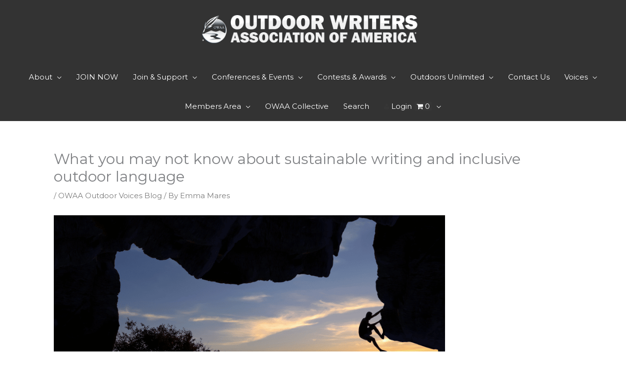

--- FILE ---
content_type: text/html; charset=UTF-8
request_url: https://owaa.org/what-you-may-not-know-about-inclusive-outdoor-language/
body_size: 34570
content:
<!DOCTYPE html>
<html lang="en">
<head>
<meta charset="UTF-8">
<meta name="viewport" content="width=device-width, initial-scale=1">
	<link rel="profile" href="https://gmpg.org/xfn/11"> 
	<meta name='robots' content='index, follow, max-image-preview:large, max-snippet:-1, max-video-preview:-1' />

	<!-- This site is optimized with the Yoast SEO plugin v26.8 - https://yoast.com/product/yoast-seo-wordpress/ -->
	<title>What you may not know about sustainable writing and inclusive outdoor language - Outdoor Writers Association of America</title>
	<meta name="description" content="Knowing the histories of the words and terms we use may be easier through Taylor Feldman’s Inclusive Outdoor Language Guide." />
	<link rel="canonical" href="https://owaa.org/what-you-may-not-know-about-inclusive-outdoor-language/" />
	<meta property="og:locale" content="en_US" />
	<meta property="og:type" content="article" />
	<meta property="og:title" content="What you may not know about sustainable writing and inclusive outdoor language - Outdoor Writers Association of America" />
	<meta property="og:description" content="Knowing the histories of the words and terms we use may be easier through Taylor Feldman’s Inclusive Outdoor Language Guide." />
	<meta property="og:url" content="https://owaa.org/what-you-may-not-know-about-inclusive-outdoor-language/" />
	<meta property="og:site_name" content="Outdoor Writers Association of America" />
	<meta property="article:publisher" content="https://www.facebook.com/OWAAonline/" />
	<meta property="article:published_time" content="2022-09-15T20:04:38+00:00" />
	<meta property="article:modified_time" content="2022-09-15T20:10:25+00:00" />
	<meta property="og:image" content="https://owaa.org/wp-content/uploads/2022/09/Outdoor-Language.png" />
	<meta property="og:image:width" content="800" />
	<meta property="og:image:height" content="500" />
	<meta property="og:image:type" content="image/png" />
	<meta name="author" content="Emma Mares" />
	<meta name="twitter:card" content="summary_large_image" />
	<meta name="twitter:creator" content="@OWAAonline" />
	<meta name="twitter:site" content="@OWAAonline" />
	<meta name="twitter:label1" content="Written by" />
	<meta name="twitter:data1" content="Emma Mares" />
	<meta name="twitter:label2" content="Est. reading time" />
	<meta name="twitter:data2" content="7 minutes" />
	<script type="application/ld+json" class="yoast-schema-graph">{"@context":"https://schema.org","@graph":[{"@type":"Article","@id":"https://owaa.org/what-you-may-not-know-about-inclusive-outdoor-language/#article","isPartOf":{"@id":"https://owaa.org/what-you-may-not-know-about-inclusive-outdoor-language/"},"author":{"name":"Emma Mares","@id":"https://owaa.org/#/schema/person/0df70dc58c1e8b6ae1ae10f16a5a7eb5"},"headline":"What you may not know about sustainable writing and inclusive outdoor language","datePublished":"2022-09-15T20:04:38+00:00","dateModified":"2022-09-15T20:10:25+00:00","mainEntityOfPage":{"@id":"https://owaa.org/what-you-may-not-know-about-inclusive-outdoor-language/"},"wordCount":1575,"publisher":{"@id":"https://owaa.org/#organization"},"image":{"@id":"https://owaa.org/what-you-may-not-know-about-inclusive-outdoor-language/#primaryimage"},"thumbnailUrl":"https://owaa.org/wp-content/uploads/2022/09/Outdoor-Language.png","keywords":["inclusive language","outdoor communication","Outdoor Writers Association of America","outdoor writing","OWAA"],"articleSection":["OWAA Outdoor Voices Blog"],"inLanguage":"en"},{"@type":"WebPage","@id":"https://owaa.org/what-you-may-not-know-about-inclusive-outdoor-language/","url":"https://owaa.org/what-you-may-not-know-about-inclusive-outdoor-language/","name":"What you may not know about sustainable writing and inclusive outdoor language - Outdoor Writers Association of America","isPartOf":{"@id":"https://owaa.org/#website"},"primaryImageOfPage":{"@id":"https://owaa.org/what-you-may-not-know-about-inclusive-outdoor-language/#primaryimage"},"image":{"@id":"https://owaa.org/what-you-may-not-know-about-inclusive-outdoor-language/#primaryimage"},"thumbnailUrl":"https://owaa.org/wp-content/uploads/2022/09/Outdoor-Language.png","datePublished":"2022-09-15T20:04:38+00:00","dateModified":"2022-09-15T20:10:25+00:00","description":"Knowing the histories of the words and terms we use may be easier through Taylor Feldman’s Inclusive Outdoor Language Guide.","breadcrumb":{"@id":"https://owaa.org/what-you-may-not-know-about-inclusive-outdoor-language/#breadcrumb"},"inLanguage":"en","potentialAction":[{"@type":"ReadAction","target":["https://owaa.org/what-you-may-not-know-about-inclusive-outdoor-language/"]}]},{"@type":"ImageObject","inLanguage":"en","@id":"https://owaa.org/what-you-may-not-know-about-inclusive-outdoor-language/#primaryimage","url":"https://owaa.org/wp-content/uploads/2022/09/Outdoor-Language.png","contentUrl":"https://owaa.org/wp-content/uploads/2022/09/Outdoor-Language.png","width":800,"height":500,"caption":"A rock climber at sunset climbing rocks near a lake"},{"@type":"BreadcrumbList","@id":"https://owaa.org/what-you-may-not-know-about-inclusive-outdoor-language/#breadcrumb","itemListElement":[{"@type":"ListItem","position":1,"name":"Home","item":"https://owaa.org/"},{"@type":"ListItem","position":2,"name":"What you may not know about sustainable writing and inclusive outdoor language"}]},{"@type":"WebSite","@id":"https://owaa.org/#website","url":"https://owaa.org/","name":"Outdoor Writers Association of America","description":"The Voice of the Outdoors","publisher":{"@id":"https://owaa.org/#organization"},"potentialAction":[{"@type":"SearchAction","target":{"@type":"EntryPoint","urlTemplate":"https://owaa.org/?s={search_term_string}"},"query-input":{"@type":"PropertyValueSpecification","valueRequired":true,"valueName":"search_term_string"}}],"inLanguage":"en"},{"@type":"Organization","@id":"https://owaa.org/#organization","name":"Outdoor Writers Association of America","url":"https://owaa.org/","logo":{"@type":"ImageObject","inLanguage":"en","@id":"https://owaa.org/#/schema/logo/image/","url":"https://owaa.org/wp-content/uploads/2019/09/OWAA-logocolor-square-500-1.jpg","contentUrl":"https://owaa.org/wp-content/uploads/2019/09/OWAA-logocolor-square-500-1.jpg","width":500,"height":500,"caption":"Outdoor Writers Association of America"},"image":{"@id":"https://owaa.org/#/schema/logo/image/"},"sameAs":["https://www.facebook.com/OWAAonline/","https://x.com/OWAAonline"]},{"@type":"Person","@id":"https://owaa.org/#/schema/person/0df70dc58c1e8b6ae1ae10f16a5a7eb5","name":"Emma Mares","image":{"@type":"ImageObject","inLanguage":"en","@id":"https://owaa.org/#/schema/person/image/","url":"https://secure.gravatar.com/avatar/36e23cfdc44576d3157c365c284ee472452f67d67e6235a5c929b42774164198?s=96&d=mm&r=g","contentUrl":"https://secure.gravatar.com/avatar/36e23cfdc44576d3157c365c284ee472452f67d67e6235a5c929b42774164198?s=96&d=mm&r=g","caption":"Emma Mares"},"url":"https://owaa.org/author/emmacmares/"}]}</script>
	<!-- / Yoast SEO plugin. -->


<link rel='dns-prefetch' href='//fonts.googleapis.com' />
<link rel='dns-prefetch' href='//www.googletagmanager.com' />
<link rel="alternate" type="application/rss+xml" title="Outdoor Writers Association of America &raquo; Feed" href="https://owaa.org/feed/" />
<link rel="alternate" type="application/rss+xml" title="Outdoor Writers Association of America &raquo; Comments Feed" href="https://owaa.org/comments/feed/" />
<link rel="alternate" title="oEmbed (JSON)" type="application/json+oembed" href="https://owaa.org/wp-json/oembed/1.0/embed?url=https%3A%2F%2Fowaa.org%2Fwhat-you-may-not-know-about-inclusive-outdoor-language%2F" />
<link rel="alternate" title="oEmbed (XML)" type="text/xml+oembed" href="https://owaa.org/wp-json/oembed/1.0/embed?url=https%3A%2F%2Fowaa.org%2Fwhat-you-may-not-know-about-inclusive-outdoor-language%2F&#038;format=xml" />
<style id='wp-img-auto-sizes-contain-inline-css'>
img:is([sizes=auto i],[sizes^="auto," i]){contain-intrinsic-size:3000px 1500px}
/*# sourceURL=wp-img-auto-sizes-contain-inline-css */
</style>
<link rel='stylesheet' id='astra-theme-css-css' href='https://owaa.org/wp-content/themes/astra/assets/css/minified/style.min.css?ver=4.12.1' media='all' />
<style id='astra-theme-css-inline-css'>
.ast-no-sidebar .entry-content .alignfull {margin-left: calc( -50vw + 50%);margin-right: calc( -50vw + 50%);max-width: 100vw;width: 100vw;}.ast-no-sidebar .entry-content .alignwide {margin-left: calc(-41vw + 50%);margin-right: calc(-41vw + 50%);max-width: unset;width: unset;}.ast-no-sidebar .entry-content .alignfull .alignfull,.ast-no-sidebar .entry-content .alignfull .alignwide,.ast-no-sidebar .entry-content .alignwide .alignfull,.ast-no-sidebar .entry-content .alignwide .alignwide,.ast-no-sidebar .entry-content .wp-block-column .alignfull,.ast-no-sidebar .entry-content .wp-block-column .alignwide{width: 100%;margin-left: auto;margin-right: auto;}.wp-block-gallery,.blocks-gallery-grid {margin: 0;}.wp-block-separator {max-width: 100px;}.wp-block-separator.is-style-wide,.wp-block-separator.is-style-dots {max-width: none;}.entry-content .has-2-columns .wp-block-column:first-child {padding-right: 10px;}.entry-content .has-2-columns .wp-block-column:last-child {padding-left: 10px;}@media (max-width: 782px) {.entry-content .wp-block-columns .wp-block-column {flex-basis: 100%;}.entry-content .has-2-columns .wp-block-column:first-child {padding-right: 0;}.entry-content .has-2-columns .wp-block-column:last-child {padding-left: 0;}}body .entry-content .wp-block-latest-posts {margin-left: 0;}body .entry-content .wp-block-latest-posts li {list-style: none;}.ast-no-sidebar .ast-container .entry-content .wp-block-latest-posts {margin-left: 0;}.ast-header-break-point .entry-content .alignwide {margin-left: auto;margin-right: auto;}.entry-content .blocks-gallery-item img {margin-bottom: auto;}.wp-block-pullquote {border-top: 4px solid #555d66;border-bottom: 4px solid #555d66;color: #40464d;}:root{--ast-post-nav-space:0;--ast-container-default-xlg-padding:6.67em;--ast-container-default-lg-padding:5.67em;--ast-container-default-slg-padding:4.34em;--ast-container-default-md-padding:3.34em;--ast-container-default-sm-padding:6.67em;--ast-container-default-xs-padding:2.4em;--ast-container-default-xxs-padding:1.4em;--ast-code-block-background:#EEEEEE;--ast-comment-inputs-background:#FAFAFA;--ast-normal-container-width:1060px;--ast-narrow-container-width:750px;--ast-blog-title-font-weight:normal;--ast-blog-meta-weight:inherit;--ast-global-color-primary:var(--ast-global-color-5);--ast-global-color-secondary:var(--ast-global-color-4);--ast-global-color-alternate-background:var(--ast-global-color-7);--ast-global-color-subtle-background:var(--ast-global-color-6);--ast-bg-style-guide:var( --ast-global-color-secondary,--ast-global-color-5 );--ast-shadow-style-guide:0px 0px 4px 0 #00000057;--ast-global-dark-bg-style:#fff;--ast-global-dark-lfs:#fbfbfb;--ast-widget-bg-color:#fafafa;--ast-wc-container-head-bg-color:#fbfbfb;--ast-title-layout-bg:#eeeeee;--ast-search-border-color:#e7e7e7;--ast-lifter-hover-bg:#e6e6e6;--ast-gallery-block-color:#000;--srfm-color-input-label:var(--ast-global-color-2);}html{font-size:93.75%;}a,.page-title{color:#68a3cd;}a:hover,a:focus{color:#1a4174;}body,button,input,select,textarea,.ast-button,.ast-custom-button{font-family:'Montserrat',sans-serif;font-weight:400;font-size:15px;font-size:1rem;}blockquote{color:#090909;}h1,h2,h3,h4,h5,h6,.entry-content :where(h1,h2,h3,h4,h5,h6),.site-title,.site-title a{font-family:'Josefin Sans',sans-serif;font-weight:400;}.ast-site-identity .site-title a{color:var(--ast-global-color-2);}.site-title{font-size:35px;font-size:2.3333333333333rem;display:none;}header .custom-logo-link img{max-width:450px;width:450px;}.astra-logo-svg{width:450px;}.site-header .site-description{font-size:20px;font-size:1.3333333333333rem;display:none;}.entry-title{font-size:40px;font-size:2.6666666666667rem;}.ast-blog-meta-container{font-size:.9em;}.archive .ast-article-post .ast-article-inner,.blog .ast-article-post .ast-article-inner,.archive .ast-article-post .ast-article-inner:hover,.blog .ast-article-post .ast-article-inner:hover{overflow:hidden;}h1,.entry-content :where(h1){font-size:40px;font-size:2.6666666666667rem;font-family:'Josefin Sans',sans-serif;line-height:1.4em;}h2,.entry-content :where(h2){font-size:30px;font-size:2rem;font-family:'Josefin Sans',sans-serif;line-height:1.3em;}h3,.entry-content :where(h3){font-size:25px;font-size:1.6666666666667rem;font-family:'Josefin Sans',sans-serif;line-height:1.3em;}h4,.entry-content :where(h4){font-size:20px;font-size:1.3333333333333rem;line-height:1.2em;font-family:'Josefin Sans',sans-serif;}h5,.entry-content :where(h5){font-size:18px;font-size:1.2rem;line-height:1.2em;font-weight:700;font-family:'Josefin Sans',sans-serif;}h6,.entry-content :where(h6){font-size:15px;font-size:1rem;line-height:1.25em;font-family:'Josefin Sans',sans-serif;}::selection{background-color:#5e98c5;color:#000000;}body,h1,h2,h3,h4,h5,h6,.entry-title a,.entry-content :where(h1,h2,h3,h4,h5,h6){color:#545454;}.tagcloud a:hover,.tagcloud a:focus,.tagcloud a.current-item{color:#000000;border-color:#68a3cd;background-color:#68a3cd;}input:focus,input[type="text"]:focus,input[type="email"]:focus,input[type="url"]:focus,input[type="password"]:focus,input[type="reset"]:focus,input[type="search"]:focus,textarea:focus{border-color:#68a3cd;}input[type="radio"]:checked,input[type=reset],input[type="checkbox"]:checked,input[type="checkbox"]:hover:checked,input[type="checkbox"]:focus:checked,input[type=range]::-webkit-slider-thumb{border-color:#68a3cd;background-color:#68a3cd;box-shadow:none;}.site-footer a:hover + .post-count,.site-footer a:focus + .post-count{background:#68a3cd;border-color:#68a3cd;}.single .nav-links .nav-previous,.single .nav-links .nav-next{color:#68a3cd;}.entry-meta,.entry-meta *{line-height:1.45;color:#68a3cd;}.entry-meta a:not(.ast-button):hover,.entry-meta a:not(.ast-button):hover *,.entry-meta a:not(.ast-button):focus,.entry-meta a:not(.ast-button):focus *,.page-links > .page-link,.page-links .page-link:hover,.post-navigation a:hover{color:#1a4174;}#cat option,.secondary .calendar_wrap thead a,.secondary .calendar_wrap thead a:visited{color:#68a3cd;}.secondary .calendar_wrap #today,.ast-progress-val span{background:#68a3cd;}.secondary a:hover + .post-count,.secondary a:focus + .post-count{background:#68a3cd;border-color:#68a3cd;}.calendar_wrap #today > a{color:#000000;}.page-links .page-link,.single .post-navigation a{color:#68a3cd;}.ast-search-menu-icon .search-form button.search-submit{padding:0 4px;}.ast-search-menu-icon form.search-form{padding-right:0;}.ast-header-search .ast-search-menu-icon.ast-dropdown-active .search-form,.ast-header-search .ast-search-menu-icon.ast-dropdown-active .search-field:focus{transition:all 0.2s;}.search-form input.search-field:focus{outline:none;}.widget-title,.widget .wp-block-heading{font-size:21px;font-size:1.4rem;color:#545454;}.single .ast-author-details .author-title{color:#1a4174;}.ast-search-menu-icon.slide-search a:focus-visible:focus-visible,.astra-search-icon:focus-visible,#close:focus-visible,a:focus-visible,.ast-menu-toggle:focus-visible,.site .skip-link:focus-visible,.wp-block-loginout input:focus-visible,.wp-block-search.wp-block-search__button-inside .wp-block-search__inside-wrapper,.ast-header-navigation-arrow:focus-visible,.ast-orders-table__row .ast-orders-table__cell:focus-visible,a#ast-apply-coupon:focus-visible,#ast-apply-coupon:focus-visible,#close:focus-visible,.button.search-submit:focus-visible,#search_submit:focus,.normal-search:focus-visible,.ast-header-account-wrap:focus-visible,.astra-cart-drawer-close:focus,.ast-single-variation:focus,.ast-button:focus,.ast-builder-button-wrap:has(.ast-custom-button-link:focus),.ast-builder-button-wrap .ast-custom-button-link:focus{outline-style:dotted;outline-color:inherit;outline-width:thin;}input:focus,input[type="text"]:focus,input[type="email"]:focus,input[type="url"]:focus,input[type="password"]:focus,input[type="reset"]:focus,input[type="search"]:focus,input[type="number"]:focus,textarea:focus,.wp-block-search__input:focus,[data-section="section-header-mobile-trigger"] .ast-button-wrap .ast-mobile-menu-trigger-minimal:focus,.ast-mobile-popup-drawer.active .menu-toggle-close:focus,#ast-scroll-top:focus,#coupon_code:focus,#ast-coupon-code:focus{border-style:dotted;border-color:inherit;border-width:thin;}input{outline:none;}.main-header-menu .menu-link,.ast-header-custom-item a{color:#545454;}.main-header-menu .menu-item:hover > .menu-link,.main-header-menu .menu-item:hover > .ast-menu-toggle,.main-header-menu .ast-masthead-custom-menu-items a:hover,.main-header-menu .menu-item.focus > .menu-link,.main-header-menu .menu-item.focus > .ast-menu-toggle,.main-header-menu .current-menu-item > .menu-link,.main-header-menu .current-menu-ancestor > .menu-link,.main-header-menu .current-menu-item > .ast-menu-toggle,.main-header-menu .current-menu-ancestor > .ast-menu-toggle{color:#68a3cd;}.header-main-layout-3 .ast-main-header-bar-alignment{margin-right:auto;}.header-main-layout-2 .site-header-section-left .ast-site-identity{text-align:left;}.ast-logo-title-inline .site-logo-img{padding-right:1em;}.site-logo-img img{ transition:all 0.2s linear;}body .ast-oembed-container *{position:absolute;top:0;width:100%;height:100%;left:0;}body .wp-block-embed-pocket-casts .ast-oembed-container *{position:unset;}.ast-header-break-point .ast-mobile-menu-buttons-minimal.menu-toggle{background:transparent;color:#5e98c5;}.ast-header-break-point .ast-mobile-menu-buttons-outline.menu-toggle{background:transparent;border:1px solid #5e98c5;color:#5e98c5;}.ast-header-break-point .ast-mobile-menu-buttons-fill.menu-toggle{background:#5e98c5;}.ast-single-post-featured-section + article {margin-top: 2em;}.site-content .ast-single-post-featured-section img {width: 100%;overflow: hidden;object-fit: cover;}.site > .ast-single-related-posts-container {margin-top: 0;}@media (min-width: 769px) {.ast-desktop .ast-container--narrow {max-width: var(--ast-narrow-container-width);margin: 0 auto;}}.ast-small-footer > .ast-footer-overlay{background-color:#333333;;}.footer-adv .footer-adv-overlay{border-top-style:solid;border-top-color:#7a7a7a;}.footer-adv-overlay{background-image:url(https://owaa.org/wp-content/uploads/2020/01/OWAA-topo-2-scaled.jpg);;background-repeat:repeat;background-position:center center;background-size:auto;background-attachment:scroll;}@media( max-width: 420px ) {.single .nav-links .nav-previous,.single .nav-links .nav-next {width: 100%;text-align: center;}}.wp-block-buttons.aligncenter{justify-content:center;}@media (max-width:782px){.entry-content .wp-block-columns .wp-block-column{margin-left:0px;}}.wp-block-image.aligncenter{margin-left:auto;margin-right:auto;}.wp-block-table.aligncenter{margin-left:auto;margin-right:auto;}.wp-block-buttons .wp-block-button.is-style-outline .wp-block-button__link.wp-element-button,.ast-outline-button,.wp-block-uagb-buttons-child .uagb-buttons-repeater.ast-outline-button{border-top-width:2px;border-right-width:2px;border-bottom-width:2px;border-left-width:2px;font-family:inherit;font-weight:inherit;line-height:1em;border-top-left-radius:2px;border-top-right-radius:2px;border-bottom-right-radius:2px;border-bottom-left-radius:2px;}.wp-block-button .wp-block-button__link.wp-element-button.is-style-outline:not(.has-background),.wp-block-button.is-style-outline>.wp-block-button__link.wp-element-button:not(.has-background),.ast-outline-button{background-color:transparent;}.entry-content[data-ast-blocks-layout] > figure{margin-bottom:1em;}@media (max-width:768px){.ast-left-sidebar #content > .ast-container{display:flex;flex-direction:column-reverse;width:100%;}.ast-separate-container .ast-article-post,.ast-separate-container .ast-article-single{padding:1.5em 2.14em;}.ast-author-box img.avatar{margin:20px 0 0 0;}}@media (min-width:769px){.ast-separate-container.ast-right-sidebar #primary,.ast-separate-container.ast-left-sidebar #primary{border:0;}.search-no-results.ast-separate-container #primary{margin-bottom:4em;}}.menu-toggle,button,.ast-button,.ast-custom-button,.button,input#submit,input[type="button"],input[type="submit"],input[type="reset"]{color:#000000;border-color:#5e98c5;background-color:#5e98c5;border-top-left-radius:2px;border-top-right-radius:2px;border-bottom-right-radius:2px;border-bottom-left-radius:2px;padding-top:10px;padding-right:40px;padding-bottom:10px;padding-left:40px;font-family:inherit;font-weight:inherit;}button:focus,.menu-toggle:hover,button:hover,.ast-button:hover,.ast-custom-button:hover .button:hover,.ast-custom-button:hover,input[type=reset]:hover,input[type=reset]:focus,input#submit:hover,input#submit:focus,input[type="button"]:hover,input[type="button"]:focus,input[type="submit"]:hover,input[type="submit"]:focus{color:#ffffff;background-color:#1a4174;border-color:#1a4174;}@media (max-width:768px){.ast-mobile-header-stack .main-header-bar .ast-search-menu-icon{display:inline-block;}.ast-header-break-point.ast-header-custom-item-outside .ast-mobile-header-stack .main-header-bar .ast-search-icon{margin:0;}.ast-comment-avatar-wrap img{max-width:2.5em;}.ast-comment-meta{padding:0 1.8888em 1.3333em;}.ast-separate-container .ast-comment-list li.depth-1{padding:1.5em 2.14em;}.ast-separate-container .comment-respond{padding:2em 2.14em;}}@media (min-width:544px){.ast-container{max-width:100%;}}@media (max-width:544px){.ast-separate-container .ast-article-post,.ast-separate-container .ast-article-single,.ast-separate-container .comments-title,.ast-separate-container .ast-archive-description{padding:1.5em 1em;}.ast-separate-container #content .ast-container{padding-left:0.54em;padding-right:0.54em;}.ast-separate-container .ast-comment-list .bypostauthor{padding:.5em;}.ast-search-menu-icon.ast-dropdown-active .search-field{width:170px;}.site-branding img,.site-header .site-logo-img .custom-logo-link img{max-width:100%;}} #ast-mobile-header .ast-site-header-cart-li a{pointer-events:none;}body,.ast-separate-container{background-color:#ffffff;background-image:none;}.ast-no-sidebar.ast-separate-container .entry-content .alignfull {margin-left: -6.67em;margin-right: -6.67em;width: auto;}@media (max-width: 1200px) {.ast-no-sidebar.ast-separate-container .entry-content .alignfull {margin-left: -2.4em;margin-right: -2.4em;}}@media (max-width: 768px) {.ast-no-sidebar.ast-separate-container .entry-content .alignfull {margin-left: -2.14em;margin-right: -2.14em;}}@media (max-width: 544px) {.ast-no-sidebar.ast-separate-container .entry-content .alignfull {margin-left: -1em;margin-right: -1em;}}.ast-no-sidebar.ast-separate-container .entry-content .alignwide {margin-left: -20px;margin-right: -20px;}.ast-no-sidebar.ast-separate-container .entry-content .wp-block-column .alignfull,.ast-no-sidebar.ast-separate-container .entry-content .wp-block-column .alignwide {margin-left: auto;margin-right: auto;width: 100%;}@media (max-width:768px){.site-title{display:none;}.site-header .site-description{display:none;}h1,.entry-content :where(h1){font-size:30px;}h2,.entry-content :where(h2){font-size:25px;}h3,.entry-content :where(h3){font-size:20px;}}@media (max-width:544px){.site-title{display:none;}.site-header .site-description{display:none;}h1,.entry-content :where(h1){font-size:30px;}h2,.entry-content :where(h2){font-size:25px;}h3,.entry-content :where(h3){font-size:20px;}}@media (max-width:768px){html{font-size:85.5%;}}@media (max-width:544px){html{font-size:85.5%;}}@media (min-width:769px){.ast-container{max-width:1100px;}}@font-face {font-family: "Astra";src: url(https://owaa.org/wp-content/themes/astra/assets/fonts/astra.woff) format("woff"),url(https://owaa.org/wp-content/themes/astra/assets/fonts/astra.ttf) format("truetype"),url(https://owaa.org/wp-content/themes/astra/assets/fonts/astra.svg#astra) format("svg");font-weight: normal;font-style: normal;font-display: fallback;}@media (max-width:921px) {.main-header-bar .main-header-bar-navigation{display:none;}}@media (min-width:769px){.blog .site-content > .ast-container,.archive .site-content > .ast-container,.search .site-content > .ast-container{max-width:1200px;}}.ast-desktop .main-header-menu.submenu-with-border .sub-menu,.ast-desktop .main-header-menu.submenu-with-border .astra-full-megamenu-wrapper{border-color:#5e98c5;}.ast-desktop .main-header-menu.submenu-with-border .sub-menu{border-style:solid;}.ast-desktop .main-header-menu.submenu-with-border .sub-menu .sub-menu{top:-0px;}.ast-desktop .main-header-menu.submenu-with-border .sub-menu .menu-link,.ast-desktop .main-header-menu.submenu-with-border .children .menu-link{border-bottom-width:1px;border-style:solid;border-color:#eaeaea;}@media (min-width:769px){.main-header-menu .sub-menu .menu-item.ast-left-align-sub-menu:hover > .sub-menu,.main-header-menu .sub-menu .menu-item.ast-left-align-sub-menu.focus > .sub-menu{margin-left:-0px;}}.ast-small-footer{border-top-style:solid;border-top-width:1px;border-top-color:#828282;}.site .comments-area{padding-bottom:3em;}.ast-header-break-point.ast-header-custom-item-inside .main-header-bar .main-header-bar-navigation .ast-search-icon {display: none;}.ast-header-break-point.ast-header-custom-item-inside .main-header-bar .ast-search-menu-icon .search-form {padding: 0;display: block;overflow: hidden;}.ast-header-break-point .ast-header-custom-item .widget:last-child {margin-bottom: 1em;}.ast-header-custom-item .widget {margin: 0.5em;display: inline-block;vertical-align: middle;}.ast-header-custom-item .widget p {margin-bottom: 0;}.ast-header-custom-item .widget li {width: auto;}.ast-header-custom-item-inside .button-custom-menu-item .menu-link {display: none;}.ast-header-custom-item-inside.ast-header-break-point .button-custom-menu-item .ast-custom-button-link {display: none;}.ast-header-custom-item-inside.ast-header-break-point .button-custom-menu-item .menu-link {display: block;}.ast-header-break-point.ast-header-custom-item-outside .main-header-bar .ast-search-icon {margin-right: 1em;}.ast-header-break-point.ast-header-custom-item-inside .main-header-bar .ast-search-menu-icon .search-field,.ast-header-break-point.ast-header-custom-item-inside .main-header-bar .ast-search-menu-icon.ast-inline-search .search-field {width: 100%;padding-right: 5.5em;}.ast-header-break-point.ast-header-custom-item-inside .main-header-bar .ast-search-menu-icon .search-submit {display: block;position: absolute;height: 100%;top: 0;right: 0;padding: 0 1em;border-radius: 0;}.ast-header-break-point .ast-header-custom-item .ast-masthead-custom-menu-items {padding-left: 20px;padding-right: 20px;margin-bottom: 1em;margin-top: 1em;}.ast-header-custom-item-inside.ast-header-break-point .button-custom-menu-item {padding-left: 0;padding-right: 0;margin-top: 0;margin-bottom: 0;}.astra-icon-down_arrow::after {content: "\e900";font-family: Astra;}.astra-icon-close::after {content: "\e5cd";font-family: Astra;}.astra-icon-drag_handle::after {content: "\e25d";font-family: Astra;}.astra-icon-format_align_justify::after {content: "\e235";font-family: Astra;}.astra-icon-menu::after {content: "\e5d2";font-family: Astra;}.astra-icon-reorder::after {content: "\e8fe";font-family: Astra;}.astra-icon-search::after {content: "\e8b6";font-family: Astra;}.astra-icon-zoom_in::after {content: "\e56b";font-family: Astra;}.astra-icon-check-circle::after {content: "\e901";font-family: Astra;}.astra-icon-shopping-cart::after {content: "\f07a";font-family: Astra;}.astra-icon-shopping-bag::after {content: "\f290";font-family: Astra;}.astra-icon-shopping-basket::after {content: "\f291";font-family: Astra;}.astra-icon-circle-o::after {content: "\e903";font-family: Astra;}.astra-icon-certificate::after {content: "\e902";font-family: Astra;}blockquote {padding: 1.2em;}:root .has-ast-global-color-0-color{color:var(--ast-global-color-0);}:root .has-ast-global-color-0-background-color{background-color:var(--ast-global-color-0);}:root .wp-block-button .has-ast-global-color-0-color{color:var(--ast-global-color-0);}:root .wp-block-button .has-ast-global-color-0-background-color{background-color:var(--ast-global-color-0);}:root .has-ast-global-color-1-color{color:var(--ast-global-color-1);}:root .has-ast-global-color-1-background-color{background-color:var(--ast-global-color-1);}:root .wp-block-button .has-ast-global-color-1-color{color:var(--ast-global-color-1);}:root .wp-block-button .has-ast-global-color-1-background-color{background-color:var(--ast-global-color-1);}:root .has-ast-global-color-2-color{color:var(--ast-global-color-2);}:root .has-ast-global-color-2-background-color{background-color:var(--ast-global-color-2);}:root .wp-block-button .has-ast-global-color-2-color{color:var(--ast-global-color-2);}:root .wp-block-button .has-ast-global-color-2-background-color{background-color:var(--ast-global-color-2);}:root .has-ast-global-color-3-color{color:var(--ast-global-color-3);}:root .has-ast-global-color-3-background-color{background-color:var(--ast-global-color-3);}:root .wp-block-button .has-ast-global-color-3-color{color:var(--ast-global-color-3);}:root .wp-block-button .has-ast-global-color-3-background-color{background-color:var(--ast-global-color-3);}:root .has-ast-global-color-4-color{color:var(--ast-global-color-4);}:root .has-ast-global-color-4-background-color{background-color:var(--ast-global-color-4);}:root .wp-block-button .has-ast-global-color-4-color{color:var(--ast-global-color-4);}:root .wp-block-button .has-ast-global-color-4-background-color{background-color:var(--ast-global-color-4);}:root .has-ast-global-color-5-color{color:var(--ast-global-color-5);}:root .has-ast-global-color-5-background-color{background-color:var(--ast-global-color-5);}:root .wp-block-button .has-ast-global-color-5-color{color:var(--ast-global-color-5);}:root .wp-block-button .has-ast-global-color-5-background-color{background-color:var(--ast-global-color-5);}:root .has-ast-global-color-6-color{color:var(--ast-global-color-6);}:root .has-ast-global-color-6-background-color{background-color:var(--ast-global-color-6);}:root .wp-block-button .has-ast-global-color-6-color{color:var(--ast-global-color-6);}:root .wp-block-button .has-ast-global-color-6-background-color{background-color:var(--ast-global-color-6);}:root .has-ast-global-color-7-color{color:var(--ast-global-color-7);}:root .has-ast-global-color-7-background-color{background-color:var(--ast-global-color-7);}:root .wp-block-button .has-ast-global-color-7-color{color:var(--ast-global-color-7);}:root .wp-block-button .has-ast-global-color-7-background-color{background-color:var(--ast-global-color-7);}:root .has-ast-global-color-8-color{color:var(--ast-global-color-8);}:root .has-ast-global-color-8-background-color{background-color:var(--ast-global-color-8);}:root .wp-block-button .has-ast-global-color-8-color{color:var(--ast-global-color-8);}:root .wp-block-button .has-ast-global-color-8-background-color{background-color:var(--ast-global-color-8);}:root{--ast-global-color-0:#0170B9;--ast-global-color-1:#3a3a3a;--ast-global-color-2:#3a3a3a;--ast-global-color-3:#4B4F58;--ast-global-color-4:#F5F5F5;--ast-global-color-5:#FFFFFF;--ast-global-color-6:#E5E5E5;--ast-global-color-7:#424242;--ast-global-color-8:#000000;}:root {--ast-border-color : #dddddd;}#masthead .ast-container,.ast-header-breadcrumb .ast-container{max-width:100%;padding-left:35px;padding-right:35px;}@media (max-width:921px){#masthead .ast-container,.ast-header-breadcrumb .ast-container{padding-left:20px;padding-right:20px;}}.ast-header-break-point.ast-header-custom-item-inside .main-header-bar .main-header-bar-navigation .ast-search-icon {display: none;}.ast-header-break-point.ast-header-custom-item-inside .main-header-bar .ast-search-menu-icon .search-form {padding: 0;display: block;overflow: hidden;}.ast-header-break-point .ast-header-custom-item .widget:last-child {margin-bottom: 1em;}.ast-header-custom-item .widget {margin: 0.5em;display: inline-block;vertical-align: middle;}.ast-header-custom-item .widget p {margin-bottom: 0;}.ast-header-custom-item .widget li {width: auto;}.ast-header-custom-item-inside .button-custom-menu-item .menu-link {display: none;}.ast-header-custom-item-inside.ast-header-break-point .button-custom-menu-item .ast-custom-button-link {display: none;}.ast-header-custom-item-inside.ast-header-break-point .button-custom-menu-item .menu-link {display: block;}.ast-header-break-point.ast-header-custom-item-outside .main-header-bar .ast-search-icon {margin-right: 1em;}.ast-header-break-point.ast-header-custom-item-inside .main-header-bar .ast-search-menu-icon .search-field,.ast-header-break-point.ast-header-custom-item-inside .main-header-bar .ast-search-menu-icon.ast-inline-search .search-field {width: 100%;padding-right: 5.5em;}.ast-header-break-point.ast-header-custom-item-inside .main-header-bar .ast-search-menu-icon .search-submit {display: block;position: absolute;height: 100%;top: 0;right: 0;padding: 0 1em;border-radius: 0;}.ast-header-break-point .ast-header-custom-item .ast-masthead-custom-menu-items {padding-left: 20px;padding-right: 20px;margin-bottom: 1em;margin-top: 1em;}.ast-header-custom-item-inside.ast-header-break-point .button-custom-menu-item {padding-left: 0;padding-right: 0;margin-top: 0;margin-bottom: 0;}.astra-icon-down_arrow::after {content: "\e900";font-family: Astra;}.astra-icon-close::after {content: "\e5cd";font-family: Astra;}.astra-icon-drag_handle::after {content: "\e25d";font-family: Astra;}.astra-icon-format_align_justify::after {content: "\e235";font-family: Astra;}.astra-icon-menu::after {content: "\e5d2";font-family: Astra;}.astra-icon-reorder::after {content: "\e8fe";font-family: Astra;}.astra-icon-search::after {content: "\e8b6";font-family: Astra;}.astra-icon-zoom_in::after {content: "\e56b";font-family: Astra;}.astra-icon-check-circle::after {content: "\e901";font-family: Astra;}.astra-icon-shopping-cart::after {content: "\f07a";font-family: Astra;}.astra-icon-shopping-bag::after {content: "\f290";font-family: Astra;}.astra-icon-shopping-basket::after {content: "\f291";font-family: Astra;}.astra-icon-circle-o::after {content: "\e903";font-family: Astra;}.astra-icon-certificate::after {content: "\e902";font-family: Astra;}blockquote {padding: 1.2em;}:root .has-ast-global-color-0-color{color:var(--ast-global-color-0);}:root .has-ast-global-color-0-background-color{background-color:var(--ast-global-color-0);}:root .wp-block-button .has-ast-global-color-0-color{color:var(--ast-global-color-0);}:root .wp-block-button .has-ast-global-color-0-background-color{background-color:var(--ast-global-color-0);}:root .has-ast-global-color-1-color{color:var(--ast-global-color-1);}:root .has-ast-global-color-1-background-color{background-color:var(--ast-global-color-1);}:root .wp-block-button .has-ast-global-color-1-color{color:var(--ast-global-color-1);}:root .wp-block-button .has-ast-global-color-1-background-color{background-color:var(--ast-global-color-1);}:root .has-ast-global-color-2-color{color:var(--ast-global-color-2);}:root .has-ast-global-color-2-background-color{background-color:var(--ast-global-color-2);}:root .wp-block-button .has-ast-global-color-2-color{color:var(--ast-global-color-2);}:root .wp-block-button .has-ast-global-color-2-background-color{background-color:var(--ast-global-color-2);}:root .has-ast-global-color-3-color{color:var(--ast-global-color-3);}:root .has-ast-global-color-3-background-color{background-color:var(--ast-global-color-3);}:root .wp-block-button .has-ast-global-color-3-color{color:var(--ast-global-color-3);}:root .wp-block-button .has-ast-global-color-3-background-color{background-color:var(--ast-global-color-3);}:root .has-ast-global-color-4-color{color:var(--ast-global-color-4);}:root .has-ast-global-color-4-background-color{background-color:var(--ast-global-color-4);}:root .wp-block-button .has-ast-global-color-4-color{color:var(--ast-global-color-4);}:root .wp-block-button .has-ast-global-color-4-background-color{background-color:var(--ast-global-color-4);}:root .has-ast-global-color-5-color{color:var(--ast-global-color-5);}:root .has-ast-global-color-5-background-color{background-color:var(--ast-global-color-5);}:root .wp-block-button .has-ast-global-color-5-color{color:var(--ast-global-color-5);}:root .wp-block-button .has-ast-global-color-5-background-color{background-color:var(--ast-global-color-5);}:root .has-ast-global-color-6-color{color:var(--ast-global-color-6);}:root .has-ast-global-color-6-background-color{background-color:var(--ast-global-color-6);}:root .wp-block-button .has-ast-global-color-6-color{color:var(--ast-global-color-6);}:root .wp-block-button .has-ast-global-color-6-background-color{background-color:var(--ast-global-color-6);}:root .has-ast-global-color-7-color{color:var(--ast-global-color-7);}:root .has-ast-global-color-7-background-color{background-color:var(--ast-global-color-7);}:root .wp-block-button .has-ast-global-color-7-color{color:var(--ast-global-color-7);}:root .wp-block-button .has-ast-global-color-7-background-color{background-color:var(--ast-global-color-7);}:root .has-ast-global-color-8-color{color:var(--ast-global-color-8);}:root .has-ast-global-color-8-background-color{background-color:var(--ast-global-color-8);}:root .wp-block-button .has-ast-global-color-8-color{color:var(--ast-global-color-8);}:root .wp-block-button .has-ast-global-color-8-background-color{background-color:var(--ast-global-color-8);}:root{--ast-global-color-0:#0170B9;--ast-global-color-1:#3a3a3a;--ast-global-color-2:#3a3a3a;--ast-global-color-3:#4B4F58;--ast-global-color-4:#F5F5F5;--ast-global-color-5:#FFFFFF;--ast-global-color-6:#E5E5E5;--ast-global-color-7:#424242;--ast-global-color-8:#000000;}:root {--ast-border-color : #dddddd;}#masthead .ast-container,.ast-header-breadcrumb .ast-container{max-width:100%;padding-left:35px;padding-right:35px;}@media (max-width:921px){#masthead .ast-container,.ast-header-breadcrumb .ast-container{padding-left:20px;padding-right:20px;}}.ast-single-entry-banner {-js-display: flex;display: flex;flex-direction: column;justify-content: center;text-align: center;position: relative;background: var(--ast-title-layout-bg);}.ast-single-entry-banner[data-banner-layout="layout-1"] {max-width: 1060px;background: inherit;padding: 20px 0;}.ast-single-entry-banner[data-banner-width-type="custom"] {margin: 0 auto;width: 100%;}.ast-single-entry-banner + .site-content .entry-header {margin-bottom: 0;}.site .ast-author-avatar {--ast-author-avatar-size: ;}a.ast-underline-text {text-decoration: underline;}.ast-container > .ast-terms-link {position: relative;display: block;}a.ast-button.ast-badge-tax {padding: 4px 8px;border-radius: 3px;font-size: inherit;}header.entry-header{text-align:left;}header.entry-header .entry-title{font-size:30px;font-size:2rem;}header.entry-header > *:not(:last-child){margin-bottom:10px;}@media (max-width:768px){header.entry-header{text-align:left;}}@media (max-width:544px){header.entry-header{text-align:left;}}.ast-archive-entry-banner {-js-display: flex;display: flex;flex-direction: column;justify-content: center;text-align: center;position: relative;background: var(--ast-title-layout-bg);}.ast-archive-entry-banner[data-banner-width-type="custom"] {margin: 0 auto;width: 100%;}.ast-archive-entry-banner[data-banner-layout="layout-1"] {background: inherit;padding: 20px 0;text-align: left;}body.archive .ast-archive-description{max-width:1060px;width:100%;text-align:left;padding-top:3em;padding-right:3em;padding-bottom:3em;padding-left:3em;}body.archive .ast-archive-description .ast-archive-title,body.archive .ast-archive-description .ast-archive-title *{font-size:40px;font-size:2.6666666666667rem;}body.archive .ast-archive-description > *:not(:last-child){margin-bottom:10px;}@media (max-width:768px){body.archive .ast-archive-description{text-align:left;}}@media (max-width:544px){body.archive .ast-archive-description{text-align:left;}}.ast-breadcrumbs .trail-browse,.ast-breadcrumbs .trail-items,.ast-breadcrumbs .trail-items li{display:inline-block;margin:0;padding:0;border:none;background:inherit;text-indent:0;text-decoration:none;}.ast-breadcrumbs .trail-browse{font-size:inherit;font-style:inherit;font-weight:inherit;color:inherit;}.ast-breadcrumbs .trail-items{list-style:none;}.trail-items li::after{padding:0 0.3em;content:"\00bb";}.trail-items li:last-of-type::after{display:none;}h1,h2,h3,h4,h5,h6,.entry-content :where(h1,h2,h3,h4,h5,h6){color:#1a4174;}.elementor-posts-container [CLASS*="ast-width-"]{width:100%;}.elementor-template-full-width .ast-container{display:block;}.elementor-screen-only,.screen-reader-text,.screen-reader-text span,.ui-helper-hidden-accessible{top:0 !important;}@media (max-width:544px){.elementor-element .elementor-wc-products .woocommerce[class*="columns-"] ul.products li.product{width:auto;margin:0;}.elementor-element .woocommerce .woocommerce-result-count{float:none;}}.ast-header-break-point .main-header-bar{border-bottom-width:0px;}@media (min-width:769px){.main-header-bar{border-bottom-width:0px;}}.main-header-menu .menu-item,#astra-footer-menu .menu-item,.main-header-bar .ast-masthead-custom-menu-items{-js-display:flex;display:flex;-webkit-box-pack:center;-webkit-justify-content:center;-moz-box-pack:center;-ms-flex-pack:center;justify-content:center;-webkit-box-orient:vertical;-webkit-box-direction:normal;-webkit-flex-direction:column;-moz-box-orient:vertical;-moz-box-direction:normal;-ms-flex-direction:column;flex-direction:column;}.main-header-menu > .menu-item > .menu-link,#astra-footer-menu > .menu-item > .menu-link{height:100%;-webkit-box-align:center;-webkit-align-items:center;-moz-box-align:center;-ms-flex-align:center;align-items:center;-js-display:flex;display:flex;}.ast-primary-menu-disabled .main-header-bar .ast-masthead-custom-menu-items{flex:unset;}.header-main-layout-1 .ast-flex.main-header-container,.header-main-layout-3 .ast-flex.main-header-container{-webkit-align-content:center;-ms-flex-line-pack:center;align-content:center;-webkit-box-align:center;-webkit-align-items:center;-moz-box-align:center;-ms-flex-align:center;align-items:center;}.main-header-menu .sub-menu .menu-item.menu-item-has-children > .menu-link:after{position:absolute;right:1em;top:50%;transform:translate(0,-50%) rotate(270deg);}.ast-header-break-point .main-header-bar .main-header-bar-navigation .page_item_has_children > .ast-menu-toggle::before,.ast-header-break-point .main-header-bar .main-header-bar-navigation .menu-item-has-children > .ast-menu-toggle::before,.ast-mobile-popup-drawer .main-header-bar-navigation .menu-item-has-children>.ast-menu-toggle::before,.ast-header-break-point .ast-mobile-header-wrap .main-header-bar-navigation .menu-item-has-children > .ast-menu-toggle::before{font-weight:bold;content:"\e900";font-family:Astra;text-decoration:inherit;display:inline-block;}.ast-header-break-point .main-navigation ul.sub-menu .menu-item .menu-link:before{content:"\e900";font-family:Astra;font-size:.65em;text-decoration:inherit;display:inline-block;transform:translate(0,-2px) rotateZ(270deg);margin-right:5px;}.widget_search .search-form:after{font-family:Astra;font-size:1.2em;font-weight:normal;content:"\e8b6";position:absolute;top:50%;right:15px;transform:translate(0,-50%);}.astra-search-icon::before{content:"\e8b6";font-family:Astra;font-style:normal;font-weight:normal;text-decoration:inherit;text-align:center;-webkit-font-smoothing:antialiased;-moz-osx-font-smoothing:grayscale;z-index:3;}.main-header-bar .main-header-bar-navigation .page_item_has_children > a:after,.main-header-bar .main-header-bar-navigation .menu-item-has-children > a:after,.menu-item-has-children .ast-header-navigation-arrow:after{content:"\e900";display:inline-block;font-family:Astra;font-size:.6rem;font-weight:bold;text-rendering:auto;-webkit-font-smoothing:antialiased;-moz-osx-font-smoothing:grayscale;margin-left:10px;line-height:normal;}.menu-item-has-children .sub-menu .ast-header-navigation-arrow:after{margin-left:0;}.ast-mobile-popup-drawer .main-header-bar-navigation .ast-submenu-expanded>.ast-menu-toggle::before{transform:rotateX(180deg);}.ast-header-break-point .main-header-bar-navigation .menu-item-has-children > .menu-link:after{display:none;}@media (min-width:769px){.ast-builder-menu .main-navigation > ul > li:last-child a{margin-right:0;}}.ast-separate-container .ast-article-inner{background-color:#ffffff;background-image:none;}@media (max-width:768px){.ast-separate-container .ast-article-inner{background-color:#ffffff;background-image:none;}}@media (max-width:544px){.ast-separate-container .ast-article-inner{background-color:#ffffff;background-image:none;}}.ast-separate-container .ast-article-single:not(.ast-related-post),.ast-separate-container .error-404,.ast-separate-container .no-results,.single.ast-separate-container.ast-author-meta,.ast-separate-container .related-posts-title-wrapper,.ast-separate-container .comments-count-wrapper,.ast-box-layout.ast-plain-container .site-content,.ast-padded-layout.ast-plain-container .site-content,.ast-separate-container .ast-archive-description,.ast-separate-container .comments-area .comment-respond,.ast-separate-container .comments-area .ast-comment-list li,.ast-separate-container .comments-area .comments-title{background-color:#ffffff;background-image:none;}@media (max-width:768px){.ast-separate-container .ast-article-single:not(.ast-related-post),.ast-separate-container .error-404,.ast-separate-container .no-results,.single.ast-separate-container.ast-author-meta,.ast-separate-container .related-posts-title-wrapper,.ast-separate-container .comments-count-wrapper,.ast-box-layout.ast-plain-container .site-content,.ast-padded-layout.ast-plain-container .site-content,.ast-separate-container .ast-archive-description{background-color:#ffffff;background-image:none;}}@media (max-width:544px){.ast-separate-container .ast-article-single:not(.ast-related-post),.ast-separate-container .error-404,.ast-separate-container .no-results,.single.ast-separate-container.ast-author-meta,.ast-separate-container .related-posts-title-wrapper,.ast-separate-container .comments-count-wrapper,.ast-box-layout.ast-plain-container .site-content,.ast-padded-layout.ast-plain-container .site-content,.ast-separate-container .ast-archive-description{background-color:#ffffff;background-image:none;}}.ast-separate-container.ast-two-container #secondary .widget{background-color:#ffffff;background-image:none;}@media (max-width:768px){.ast-separate-container.ast-two-container #secondary .widget{background-color:#ffffff;background-image:none;}}@media (max-width:544px){.ast-separate-container.ast-two-container #secondary .widget{background-color:#ffffff;background-image:none;}}#ast-scroll-top {display: none;position: fixed;text-align: center;cursor: pointer;z-index: 99;width: 2.1em;height: 2.1em;line-height: 2.1;color: #ffffff;border-radius: 2px;content: "";outline: inherit;}@media (min-width: 769px) {#ast-scroll-top {content: "769";}}#ast-scroll-top .ast-icon.icon-arrow svg {margin-left: 0px;vertical-align: middle;transform: translate(0,-20%) rotate(180deg);width: 1.6em;}.ast-scroll-to-top-right {right: 30px;bottom: 30px;}.ast-scroll-to-top-left {left: 30px;bottom: 30px;}#ast-scroll-top{background-color:#68a3cd;font-size:15px;}.ast-scroll-top-icon::before{content:"\e900";font-family:Astra;text-decoration:inherit;}.ast-scroll-top-icon{transform:rotate(180deg);}@media (max-width:768px){#ast-scroll-top .ast-icon.icon-arrow svg{width:1em;}}:root{--e-global-color-astglobalcolor0:#0170B9;--e-global-color-astglobalcolor1:#3a3a3a;--e-global-color-astglobalcolor2:#3a3a3a;--e-global-color-astglobalcolor3:#4B4F58;--e-global-color-astglobalcolor4:#F5F5F5;--e-global-color-astglobalcolor5:#FFFFFF;--e-global-color-astglobalcolor6:#E5E5E5;--e-global-color-astglobalcolor7:#424242;--e-global-color-astglobalcolor8:#000000;}.ast-desktop .astra-menu-animation-slide-up>.menu-item>.astra-full-megamenu-wrapper,.ast-desktop .astra-menu-animation-slide-up>.menu-item>.sub-menu,.ast-desktop .astra-menu-animation-slide-up>.menu-item>.sub-menu .sub-menu{opacity:0;visibility:hidden;transform:translateY(.5em);transition:visibility .2s ease,transform .2s ease}.ast-desktop .astra-menu-animation-slide-up>.menu-item .menu-item.focus>.sub-menu,.ast-desktop .astra-menu-animation-slide-up>.menu-item .menu-item:hover>.sub-menu,.ast-desktop .astra-menu-animation-slide-up>.menu-item.focus>.astra-full-megamenu-wrapper,.ast-desktop .astra-menu-animation-slide-up>.menu-item.focus>.sub-menu,.ast-desktop .astra-menu-animation-slide-up>.menu-item:hover>.astra-full-megamenu-wrapper,.ast-desktop .astra-menu-animation-slide-up>.menu-item:hover>.sub-menu{opacity:1;visibility:visible;transform:translateY(0);transition:opacity .2s ease,visibility .2s ease,transform .2s ease}.ast-desktop .astra-menu-animation-slide-up>.full-width-mega.menu-item.focus>.astra-full-megamenu-wrapper,.ast-desktop .astra-menu-animation-slide-up>.full-width-mega.menu-item:hover>.astra-full-megamenu-wrapper{-js-display:flex;display:flex}.ast-desktop .astra-menu-animation-slide-down>.menu-item>.astra-full-megamenu-wrapper,.ast-desktop .astra-menu-animation-slide-down>.menu-item>.sub-menu,.ast-desktop .astra-menu-animation-slide-down>.menu-item>.sub-menu .sub-menu{opacity:0;visibility:hidden;transform:translateY(-.5em);transition:visibility .2s ease,transform .2s ease}.ast-desktop .astra-menu-animation-slide-down>.menu-item .menu-item.focus>.sub-menu,.ast-desktop .astra-menu-animation-slide-down>.menu-item .menu-item:hover>.sub-menu,.ast-desktop .astra-menu-animation-slide-down>.menu-item.focus>.astra-full-megamenu-wrapper,.ast-desktop .astra-menu-animation-slide-down>.menu-item.focus>.sub-menu,.ast-desktop .astra-menu-animation-slide-down>.menu-item:hover>.astra-full-megamenu-wrapper,.ast-desktop .astra-menu-animation-slide-down>.menu-item:hover>.sub-menu{opacity:1;visibility:visible;transform:translateY(0);transition:opacity .2s ease,visibility .2s ease,transform .2s ease}.ast-desktop .astra-menu-animation-slide-down>.full-width-mega.menu-item.focus>.astra-full-megamenu-wrapper,.ast-desktop .astra-menu-animation-slide-down>.full-width-mega.menu-item:hover>.astra-full-megamenu-wrapper{-js-display:flex;display:flex}.ast-desktop .astra-menu-animation-fade>.menu-item>.astra-full-megamenu-wrapper,.ast-desktop .astra-menu-animation-fade>.menu-item>.sub-menu,.ast-desktop .astra-menu-animation-fade>.menu-item>.sub-menu .sub-menu{opacity:0;visibility:hidden;transition:opacity ease-in-out .3s}.ast-desktop .astra-menu-animation-fade>.menu-item .menu-item.focus>.sub-menu,.ast-desktop .astra-menu-animation-fade>.menu-item .menu-item:hover>.sub-menu,.ast-desktop .astra-menu-animation-fade>.menu-item.focus>.astra-full-megamenu-wrapper,.ast-desktop .astra-menu-animation-fade>.menu-item.focus>.sub-menu,.ast-desktop .astra-menu-animation-fade>.menu-item:hover>.astra-full-megamenu-wrapper,.ast-desktop .astra-menu-animation-fade>.menu-item:hover>.sub-menu{opacity:1;visibility:visible;transition:opacity ease-in-out .3s}.ast-desktop .astra-menu-animation-fade>.full-width-mega.menu-item.focus>.astra-full-megamenu-wrapper,.ast-desktop .astra-menu-animation-fade>.full-width-mega.menu-item:hover>.astra-full-megamenu-wrapper{-js-display:flex;display:flex}.ast-desktop .menu-item.ast-menu-hover>.sub-menu.toggled-on{opacity:1;visibility:visible}
/*# sourceURL=astra-theme-css-inline-css */
</style>
<link rel='stylesheet' id='astra-google-fonts-css' href='https://fonts.googleapis.com/css?family=Montserrat%3A400%2C%7CJosefin+Sans%3A400%2C&#038;display=fallback&#038;ver=4.12.1' media='all' />
<link rel='stylesheet' id='sbr_styles-css' href='https://owaa.org/wp-content/plugins/reviews-feed/assets/css/sbr-styles.min.css?ver=2.1.1' media='all' />
<link rel='stylesheet' id='sbi_styles-css' href='https://owaa.org/wp-content/plugins/instagram-feed/css/sbi-styles.min.css?ver=6.10.0' media='all' />
<link rel='stylesheet' id='sby_common_styles-css' href='https://owaa.org/wp-content/plugins/feeds-for-youtube/public/build/css/sb-youtube-common.css?ver=2.6.2' media='all' />
<link rel='stylesheet' id='sby_styles-css' href='https://owaa.org/wp-content/plugins/feeds-for-youtube/public/build/css/sb-youtube-free.css?ver=2.6.2' media='all' />
<style id='wp-emoji-styles-inline-css'>

	img.wp-smiley, img.emoji {
		display: inline !important;
		border: none !important;
		box-shadow: none !important;
		height: 1em !important;
		width: 1em !important;
		margin: 0 0.07em !important;
		vertical-align: -0.1em !important;
		background: none !important;
		padding: 0 !important;
	}
/*# sourceURL=wp-emoji-styles-inline-css */
</style>
<link rel='stylesheet' id='wp-block-library-css' href='https://owaa.org/wp-includes/css/dist/block-library/style.min.css?ver=6.9' media='all' />
<link rel='stylesheet' id='wp-components-css' href='https://owaa.org/wp-includes/css/dist/components/style.min.css?ver=6.9' media='all' />
<link rel='stylesheet' id='wp-preferences-css' href='https://owaa.org/wp-includes/css/dist/preferences/style.min.css?ver=6.9' media='all' />
<link rel='stylesheet' id='wp-block-editor-css' href='https://owaa.org/wp-includes/css/dist/block-editor/style.min.css?ver=6.9' media='all' />
<link rel='stylesheet' id='popup-maker-block-library-style-css' href='https://owaa.org/wp-content/plugins/popup-maker/dist/packages/block-library-style.css?ver=dbea705cfafe089d65f1' media='all' />
<link rel='stylesheet' id='font-awesome-css' href='https://owaa.org/wp-content/plugins/elementor/assets/lib/font-awesome/css/font-awesome.min.css?ver=4.7.0' media='all' />
<style id='global-styles-inline-css'>
:root{--wp--preset--aspect-ratio--square: 1;--wp--preset--aspect-ratio--4-3: 4/3;--wp--preset--aspect-ratio--3-4: 3/4;--wp--preset--aspect-ratio--3-2: 3/2;--wp--preset--aspect-ratio--2-3: 2/3;--wp--preset--aspect-ratio--16-9: 16/9;--wp--preset--aspect-ratio--9-16: 9/16;--wp--preset--color--black: #000000;--wp--preset--color--cyan-bluish-gray: #abb8c3;--wp--preset--color--white: #ffffff;--wp--preset--color--pale-pink: #f78da7;--wp--preset--color--vivid-red: #cf2e2e;--wp--preset--color--luminous-vivid-orange: #ff6900;--wp--preset--color--luminous-vivid-amber: #fcb900;--wp--preset--color--light-green-cyan: #7bdcb5;--wp--preset--color--vivid-green-cyan: #00d084;--wp--preset--color--pale-cyan-blue: #8ed1fc;--wp--preset--color--vivid-cyan-blue: #0693e3;--wp--preset--color--vivid-purple: #9b51e0;--wp--preset--color--ast-global-color-0: var(--ast-global-color-0);--wp--preset--color--ast-global-color-1: var(--ast-global-color-1);--wp--preset--color--ast-global-color-2: var(--ast-global-color-2);--wp--preset--color--ast-global-color-3: var(--ast-global-color-3);--wp--preset--color--ast-global-color-4: var(--ast-global-color-4);--wp--preset--color--ast-global-color-5: var(--ast-global-color-5);--wp--preset--color--ast-global-color-6: var(--ast-global-color-6);--wp--preset--color--ast-global-color-7: var(--ast-global-color-7);--wp--preset--color--ast-global-color-8: var(--ast-global-color-8);--wp--preset--gradient--vivid-cyan-blue-to-vivid-purple: linear-gradient(135deg,rgb(6,147,227) 0%,rgb(155,81,224) 100%);--wp--preset--gradient--light-green-cyan-to-vivid-green-cyan: linear-gradient(135deg,rgb(122,220,180) 0%,rgb(0,208,130) 100%);--wp--preset--gradient--luminous-vivid-amber-to-luminous-vivid-orange: linear-gradient(135deg,rgb(252,185,0) 0%,rgb(255,105,0) 100%);--wp--preset--gradient--luminous-vivid-orange-to-vivid-red: linear-gradient(135deg,rgb(255,105,0) 0%,rgb(207,46,46) 100%);--wp--preset--gradient--very-light-gray-to-cyan-bluish-gray: linear-gradient(135deg,rgb(238,238,238) 0%,rgb(169,184,195) 100%);--wp--preset--gradient--cool-to-warm-spectrum: linear-gradient(135deg,rgb(74,234,220) 0%,rgb(151,120,209) 20%,rgb(207,42,186) 40%,rgb(238,44,130) 60%,rgb(251,105,98) 80%,rgb(254,248,76) 100%);--wp--preset--gradient--blush-light-purple: linear-gradient(135deg,rgb(255,206,236) 0%,rgb(152,150,240) 100%);--wp--preset--gradient--blush-bordeaux: linear-gradient(135deg,rgb(254,205,165) 0%,rgb(254,45,45) 50%,rgb(107,0,62) 100%);--wp--preset--gradient--luminous-dusk: linear-gradient(135deg,rgb(255,203,112) 0%,rgb(199,81,192) 50%,rgb(65,88,208) 100%);--wp--preset--gradient--pale-ocean: linear-gradient(135deg,rgb(255,245,203) 0%,rgb(182,227,212) 50%,rgb(51,167,181) 100%);--wp--preset--gradient--electric-grass: linear-gradient(135deg,rgb(202,248,128) 0%,rgb(113,206,126) 100%);--wp--preset--gradient--midnight: linear-gradient(135deg,rgb(2,3,129) 0%,rgb(40,116,252) 100%);--wp--preset--font-size--small: 13px;--wp--preset--font-size--medium: 20px;--wp--preset--font-size--large: 36px;--wp--preset--font-size--x-large: 42px;--wp--preset--spacing--20: 0.44rem;--wp--preset--spacing--30: 0.67rem;--wp--preset--spacing--40: 1rem;--wp--preset--spacing--50: 1.5rem;--wp--preset--spacing--60: 2.25rem;--wp--preset--spacing--70: 3.38rem;--wp--preset--spacing--80: 5.06rem;--wp--preset--shadow--natural: 6px 6px 9px rgba(0, 0, 0, 0.2);--wp--preset--shadow--deep: 12px 12px 50px rgba(0, 0, 0, 0.4);--wp--preset--shadow--sharp: 6px 6px 0px rgba(0, 0, 0, 0.2);--wp--preset--shadow--outlined: 6px 6px 0px -3px rgb(255, 255, 255), 6px 6px rgb(0, 0, 0);--wp--preset--shadow--crisp: 6px 6px 0px rgb(0, 0, 0);}:root { --wp--style--global--content-size: var(--wp--custom--ast-content-width-size);--wp--style--global--wide-size: var(--wp--custom--ast-wide-width-size); }:where(body) { margin: 0; }.wp-site-blocks > .alignleft { float: left; margin-right: 2em; }.wp-site-blocks > .alignright { float: right; margin-left: 2em; }.wp-site-blocks > .aligncenter { justify-content: center; margin-left: auto; margin-right: auto; }:where(.wp-site-blocks) > * { margin-block-start: 24px; margin-block-end: 0; }:where(.wp-site-blocks) > :first-child { margin-block-start: 0; }:where(.wp-site-blocks) > :last-child { margin-block-end: 0; }:root { --wp--style--block-gap: 24px; }:root :where(.is-layout-flow) > :first-child{margin-block-start: 0;}:root :where(.is-layout-flow) > :last-child{margin-block-end: 0;}:root :where(.is-layout-flow) > *{margin-block-start: 24px;margin-block-end: 0;}:root :where(.is-layout-constrained) > :first-child{margin-block-start: 0;}:root :where(.is-layout-constrained) > :last-child{margin-block-end: 0;}:root :where(.is-layout-constrained) > *{margin-block-start: 24px;margin-block-end: 0;}:root :where(.is-layout-flex){gap: 24px;}:root :where(.is-layout-grid){gap: 24px;}.is-layout-flow > .alignleft{float: left;margin-inline-start: 0;margin-inline-end: 2em;}.is-layout-flow > .alignright{float: right;margin-inline-start: 2em;margin-inline-end: 0;}.is-layout-flow > .aligncenter{margin-left: auto !important;margin-right: auto !important;}.is-layout-constrained > .alignleft{float: left;margin-inline-start: 0;margin-inline-end: 2em;}.is-layout-constrained > .alignright{float: right;margin-inline-start: 2em;margin-inline-end: 0;}.is-layout-constrained > .aligncenter{margin-left: auto !important;margin-right: auto !important;}.is-layout-constrained > :where(:not(.alignleft):not(.alignright):not(.alignfull)){max-width: var(--wp--style--global--content-size);margin-left: auto !important;margin-right: auto !important;}.is-layout-constrained > .alignwide{max-width: var(--wp--style--global--wide-size);}body .is-layout-flex{display: flex;}.is-layout-flex{flex-wrap: wrap;align-items: center;}.is-layout-flex > :is(*, div){margin: 0;}body .is-layout-grid{display: grid;}.is-layout-grid > :is(*, div){margin: 0;}body{padding-top: 0px;padding-right: 0px;padding-bottom: 0px;padding-left: 0px;}a:where(:not(.wp-element-button)){text-decoration: none;}:root :where(.wp-element-button, .wp-block-button__link){background-color: #32373c;border-width: 0;color: #fff;font-family: inherit;font-size: inherit;font-style: inherit;font-weight: inherit;letter-spacing: inherit;line-height: inherit;padding-top: calc(0.667em + 2px);padding-right: calc(1.333em + 2px);padding-bottom: calc(0.667em + 2px);padding-left: calc(1.333em + 2px);text-decoration: none;text-transform: inherit;}.has-black-color{color: var(--wp--preset--color--black) !important;}.has-cyan-bluish-gray-color{color: var(--wp--preset--color--cyan-bluish-gray) !important;}.has-white-color{color: var(--wp--preset--color--white) !important;}.has-pale-pink-color{color: var(--wp--preset--color--pale-pink) !important;}.has-vivid-red-color{color: var(--wp--preset--color--vivid-red) !important;}.has-luminous-vivid-orange-color{color: var(--wp--preset--color--luminous-vivid-orange) !important;}.has-luminous-vivid-amber-color{color: var(--wp--preset--color--luminous-vivid-amber) !important;}.has-light-green-cyan-color{color: var(--wp--preset--color--light-green-cyan) !important;}.has-vivid-green-cyan-color{color: var(--wp--preset--color--vivid-green-cyan) !important;}.has-pale-cyan-blue-color{color: var(--wp--preset--color--pale-cyan-blue) !important;}.has-vivid-cyan-blue-color{color: var(--wp--preset--color--vivid-cyan-blue) !important;}.has-vivid-purple-color{color: var(--wp--preset--color--vivid-purple) !important;}.has-ast-global-color-0-color{color: var(--wp--preset--color--ast-global-color-0) !important;}.has-ast-global-color-1-color{color: var(--wp--preset--color--ast-global-color-1) !important;}.has-ast-global-color-2-color{color: var(--wp--preset--color--ast-global-color-2) !important;}.has-ast-global-color-3-color{color: var(--wp--preset--color--ast-global-color-3) !important;}.has-ast-global-color-4-color{color: var(--wp--preset--color--ast-global-color-4) !important;}.has-ast-global-color-5-color{color: var(--wp--preset--color--ast-global-color-5) !important;}.has-ast-global-color-6-color{color: var(--wp--preset--color--ast-global-color-6) !important;}.has-ast-global-color-7-color{color: var(--wp--preset--color--ast-global-color-7) !important;}.has-ast-global-color-8-color{color: var(--wp--preset--color--ast-global-color-8) !important;}.has-black-background-color{background-color: var(--wp--preset--color--black) !important;}.has-cyan-bluish-gray-background-color{background-color: var(--wp--preset--color--cyan-bluish-gray) !important;}.has-white-background-color{background-color: var(--wp--preset--color--white) !important;}.has-pale-pink-background-color{background-color: var(--wp--preset--color--pale-pink) !important;}.has-vivid-red-background-color{background-color: var(--wp--preset--color--vivid-red) !important;}.has-luminous-vivid-orange-background-color{background-color: var(--wp--preset--color--luminous-vivid-orange) !important;}.has-luminous-vivid-amber-background-color{background-color: var(--wp--preset--color--luminous-vivid-amber) !important;}.has-light-green-cyan-background-color{background-color: var(--wp--preset--color--light-green-cyan) !important;}.has-vivid-green-cyan-background-color{background-color: var(--wp--preset--color--vivid-green-cyan) !important;}.has-pale-cyan-blue-background-color{background-color: var(--wp--preset--color--pale-cyan-blue) !important;}.has-vivid-cyan-blue-background-color{background-color: var(--wp--preset--color--vivid-cyan-blue) !important;}.has-vivid-purple-background-color{background-color: var(--wp--preset--color--vivid-purple) !important;}.has-ast-global-color-0-background-color{background-color: var(--wp--preset--color--ast-global-color-0) !important;}.has-ast-global-color-1-background-color{background-color: var(--wp--preset--color--ast-global-color-1) !important;}.has-ast-global-color-2-background-color{background-color: var(--wp--preset--color--ast-global-color-2) !important;}.has-ast-global-color-3-background-color{background-color: var(--wp--preset--color--ast-global-color-3) !important;}.has-ast-global-color-4-background-color{background-color: var(--wp--preset--color--ast-global-color-4) !important;}.has-ast-global-color-5-background-color{background-color: var(--wp--preset--color--ast-global-color-5) !important;}.has-ast-global-color-6-background-color{background-color: var(--wp--preset--color--ast-global-color-6) !important;}.has-ast-global-color-7-background-color{background-color: var(--wp--preset--color--ast-global-color-7) !important;}.has-ast-global-color-8-background-color{background-color: var(--wp--preset--color--ast-global-color-8) !important;}.has-black-border-color{border-color: var(--wp--preset--color--black) !important;}.has-cyan-bluish-gray-border-color{border-color: var(--wp--preset--color--cyan-bluish-gray) !important;}.has-white-border-color{border-color: var(--wp--preset--color--white) !important;}.has-pale-pink-border-color{border-color: var(--wp--preset--color--pale-pink) !important;}.has-vivid-red-border-color{border-color: var(--wp--preset--color--vivid-red) !important;}.has-luminous-vivid-orange-border-color{border-color: var(--wp--preset--color--luminous-vivid-orange) !important;}.has-luminous-vivid-amber-border-color{border-color: var(--wp--preset--color--luminous-vivid-amber) !important;}.has-light-green-cyan-border-color{border-color: var(--wp--preset--color--light-green-cyan) !important;}.has-vivid-green-cyan-border-color{border-color: var(--wp--preset--color--vivid-green-cyan) !important;}.has-pale-cyan-blue-border-color{border-color: var(--wp--preset--color--pale-cyan-blue) !important;}.has-vivid-cyan-blue-border-color{border-color: var(--wp--preset--color--vivid-cyan-blue) !important;}.has-vivid-purple-border-color{border-color: var(--wp--preset--color--vivid-purple) !important;}.has-ast-global-color-0-border-color{border-color: var(--wp--preset--color--ast-global-color-0) !important;}.has-ast-global-color-1-border-color{border-color: var(--wp--preset--color--ast-global-color-1) !important;}.has-ast-global-color-2-border-color{border-color: var(--wp--preset--color--ast-global-color-2) !important;}.has-ast-global-color-3-border-color{border-color: var(--wp--preset--color--ast-global-color-3) !important;}.has-ast-global-color-4-border-color{border-color: var(--wp--preset--color--ast-global-color-4) !important;}.has-ast-global-color-5-border-color{border-color: var(--wp--preset--color--ast-global-color-5) !important;}.has-ast-global-color-6-border-color{border-color: var(--wp--preset--color--ast-global-color-6) !important;}.has-ast-global-color-7-border-color{border-color: var(--wp--preset--color--ast-global-color-7) !important;}.has-ast-global-color-8-border-color{border-color: var(--wp--preset--color--ast-global-color-8) !important;}.has-vivid-cyan-blue-to-vivid-purple-gradient-background{background: var(--wp--preset--gradient--vivid-cyan-blue-to-vivid-purple) !important;}.has-light-green-cyan-to-vivid-green-cyan-gradient-background{background: var(--wp--preset--gradient--light-green-cyan-to-vivid-green-cyan) !important;}.has-luminous-vivid-amber-to-luminous-vivid-orange-gradient-background{background: var(--wp--preset--gradient--luminous-vivid-amber-to-luminous-vivid-orange) !important;}.has-luminous-vivid-orange-to-vivid-red-gradient-background{background: var(--wp--preset--gradient--luminous-vivid-orange-to-vivid-red) !important;}.has-very-light-gray-to-cyan-bluish-gray-gradient-background{background: var(--wp--preset--gradient--very-light-gray-to-cyan-bluish-gray) !important;}.has-cool-to-warm-spectrum-gradient-background{background: var(--wp--preset--gradient--cool-to-warm-spectrum) !important;}.has-blush-light-purple-gradient-background{background: var(--wp--preset--gradient--blush-light-purple) !important;}.has-blush-bordeaux-gradient-background{background: var(--wp--preset--gradient--blush-bordeaux) !important;}.has-luminous-dusk-gradient-background{background: var(--wp--preset--gradient--luminous-dusk) !important;}.has-pale-ocean-gradient-background{background: var(--wp--preset--gradient--pale-ocean) !important;}.has-electric-grass-gradient-background{background: var(--wp--preset--gradient--electric-grass) !important;}.has-midnight-gradient-background{background: var(--wp--preset--gradient--midnight) !important;}.has-small-font-size{font-size: var(--wp--preset--font-size--small) !important;}.has-medium-font-size{font-size: var(--wp--preset--font-size--medium) !important;}.has-large-font-size{font-size: var(--wp--preset--font-size--large) !important;}.has-x-large-font-size{font-size: var(--wp--preset--font-size--x-large) !important;}
:root :where(.wp-block-pullquote){font-size: 1.5em;line-height: 1.6;}
/*# sourceURL=global-styles-inline-css */
</style>
<link rel='stylesheet' id='ctf_styles-css' href='https://owaa.org/wp-content/plugins/custom-twitter-feeds/css/ctf-styles.min.css?ver=2.3.1' media='all' />
<link rel='stylesheet' id='cff-css' href='https://owaa.org/wp-content/plugins/custom-facebook-feed/assets/css/cff-style.min.css?ver=4.3.4' media='all' />
<link rel='stylesheet' id='sb-font-awesome-css' href='https://owaa.org/wp-content/plugins/custom-facebook-feed/assets/css/font-awesome.min.css?ver=4.7.0' media='all' />
<link rel='stylesheet' id='cmplz-general-css' href='https://owaa.org/wp-content/plugins/complianz-gdpr/assets/css/cookieblocker.min.css?ver=1765915555' media='all' />
<link rel='stylesheet' id='astra-addon-css-css' href='https://owaa.org/wp-content/uploads/astra-addon/astra-addon-697130b151bb06-81117358.css?ver=4.12.1' media='all' />
<style id='astra-addon-css-inline-css'>
#content:before{content:"768";position:absolute;overflow:hidden;opacity:0;visibility:hidden;}.blog-layout-2{position:relative;}.single .ast-author-details .author-title{color:#68a3cd;}@media (max-width:768px){.single.ast-separate-container .ast-author-meta{padding:1.5em 2.14em;}.single .ast-author-meta .post-author-avatar{margin-bottom:1em;}.ast-separate-container .ast-grid-2 .ast-article-post,.ast-separate-container .ast-grid-3 .ast-article-post,.ast-separate-container .ast-grid-4 .ast-article-post{width:100%;}.ast-separate-container .ast-grid-md-1 .ast-article-post{width:100%;}.ast-separate-container .ast-grid-md-2 .ast-article-post.ast-separate-posts,.ast-separate-container .ast-grid-md-3 .ast-article-post.ast-separate-posts,.ast-separate-container .ast-grid-md-4 .ast-article-post.ast-separate-posts{padding:0 .75em 0;}.blog-layout-1 .post-content,.blog-layout-1 .ast-blog-featured-section{float:none;}.ast-separate-container .ast-article-post.remove-featured-img-padding.has-post-thumbnail .blog-layout-1 .post-content .ast-blog-featured-section:first-child .square .posted-on{margin-top:0;}.ast-separate-container .ast-article-post.remove-featured-img-padding.has-post-thumbnail .blog-layout-1 .post-content .ast-blog-featured-section:first-child .circle .posted-on{margin-top:1em;}.ast-separate-container .ast-article-post.remove-featured-img-padding .blog-layout-1 .post-content .ast-blog-featured-section:first-child .post-thumb-img-content{margin-top:-1.5em;}.ast-separate-container .ast-article-post.remove-featured-img-padding .blog-layout-1 .post-thumb-img-content{margin-left:-2.14em;margin-right:-2.14em;}.ast-separate-container .ast-article-single.remove-featured-img-padding .single-layout-1 .entry-header .post-thumb-img-content:first-child{margin-top:-1.5em;}.ast-separate-container .ast-article-single.remove-featured-img-padding .single-layout-1 .post-thumb-img-content{margin-left:-2.14em;margin-right:-2.14em;}.ast-separate-container.ast-blog-grid-2 .ast-article-post.remove-featured-img-padding.has-post-thumbnail .blog-layout-1 .post-content .ast-blog-featured-section .square .posted-on,.ast-separate-container.ast-blog-grid-3 .ast-article-post.remove-featured-img-padding.has-post-thumbnail .blog-layout-1 .post-content .ast-blog-featured-section .square .posted-on,.ast-separate-container.ast-blog-grid-4 .ast-article-post.remove-featured-img-padding.has-post-thumbnail .blog-layout-1 .post-content .ast-blog-featured-section .square .posted-on{margin-left:-1.5em;margin-right:-1.5em;}.ast-separate-container.ast-blog-grid-2 .ast-article-post.remove-featured-img-padding.has-post-thumbnail .blog-layout-1 .post-content .ast-blog-featured-section .circle .posted-on,.ast-separate-container.ast-blog-grid-3 .ast-article-post.remove-featured-img-padding.has-post-thumbnail .blog-layout-1 .post-content .ast-blog-featured-section .circle .posted-on,.ast-separate-container.ast-blog-grid-4 .ast-article-post.remove-featured-img-padding.has-post-thumbnail .blog-layout-1 .post-content .ast-blog-featured-section .circle .posted-on{margin-left:-0.5em;margin-right:-0.5em;}.ast-separate-container.ast-blog-grid-2 .ast-article-post.remove-featured-img-padding.has-post-thumbnail .blog-layout-1 .post-content .ast-blog-featured-section:first-child .square .posted-on,.ast-separate-container.ast-blog-grid-3 .ast-article-post.remove-featured-img-padding.has-post-thumbnail .blog-layout-1 .post-content .ast-blog-featured-section:first-child .square .posted-on,.ast-separate-container.ast-blog-grid-4 .ast-article-post.remove-featured-img-padding.has-post-thumbnail .blog-layout-1 .post-content .ast-blog-featured-section:first-child .square .posted-on{margin-top:0;}.ast-separate-container.ast-blog-grid-2 .ast-article-post.remove-featured-img-padding.has-post-thumbnail .blog-layout-1 .post-content .ast-blog-featured-section:first-child .circle .posted-on,.ast-separate-container.ast-blog-grid-3 .ast-article-post.remove-featured-img-padding.has-post-thumbnail .blog-layout-1 .post-content .ast-blog-featured-section:first-child .circle .posted-on,.ast-separate-container.ast-blog-grid-4 .ast-article-post.remove-featured-img-padding.has-post-thumbnail .blog-layout-1 .post-content .ast-blog-featured-section:first-child .circle .posted-on{margin-top:1em;}.ast-separate-container.ast-blog-grid-2 .ast-article-post.remove-featured-img-padding .blog-layout-1 .post-content .ast-blog-featured-section:first-child .post-thumb-img-content,.ast-separate-container.ast-blog-grid-3 .ast-article-post.remove-featured-img-padding .blog-layout-1 .post-content .ast-blog-featured-section:first-child .post-thumb-img-content,.ast-separate-container.ast-blog-grid-4 .ast-article-post.remove-featured-img-padding .blog-layout-1 .post-content .ast-blog-featured-section:first-child .post-thumb-img-content{margin-top:-1.5em;}.ast-separate-container.ast-blog-grid-2 .ast-article-post.remove-featured-img-padding .blog-layout-1 .post-thumb-img-content,.ast-separate-container.ast-blog-grid-3 .ast-article-post.remove-featured-img-padding .blog-layout-1 .post-thumb-img-content,.ast-separate-container.ast-blog-grid-4 .ast-article-post.remove-featured-img-padding .blog-layout-1 .post-thumb-img-content{margin-left:-1.5em;margin-right:-1.5em;}.blog-layout-2{display:flex;flex-direction:column-reverse;}.ast-separate-container .blog-layout-3,.ast-separate-container .blog-layout-1{display:block;}.ast-plain-container .ast-grid-2 .ast-article-post,.ast-plain-container .ast-grid-3 .ast-article-post,.ast-plain-container .ast-grid-4 .ast-article-post,.ast-page-builder-template .ast-grid-2 .ast-article-post,.ast-page-builder-template .ast-grid-3 .ast-article-post,.ast-page-builder-template .ast-grid-4 .ast-article-post{width:100%;}.ast-separate-container .ast-blog-layout-4-grid .ast-article-post{display:flex;}}@media (max-width:768px){.ast-separate-container .ast-article-post.remove-featured-img-padding.has-post-thumbnail .blog-layout-1 .post-content .ast-blog-featured-section .square .posted-on{margin-top:0;margin-left:-2.14em;}.ast-separate-container .ast-article-post.remove-featured-img-padding.has-post-thumbnail .blog-layout-1 .post-content .ast-blog-featured-section .circle .posted-on{margin-top:0;margin-left:-1.14em;}}@media (min-width:769px){.ast-separate-container.ast-blog-grid-2 .ast-archive-description,.ast-separate-container.ast-blog-grid-3 .ast-archive-description,.ast-separate-container.ast-blog-grid-4 .ast-archive-description{margin-bottom:1.33333em;}.blog-layout-2.ast-no-thumb .post-content,.blog-layout-3.ast-no-thumb .post-content{width:calc(100% - 5.714285714em);}.blog-layout-2.ast-no-thumb.ast-no-date-box .post-content,.blog-layout-3.ast-no-thumb.ast-no-date-box .post-content{width:100%;}.ast-separate-container .ast-grid-2 .ast-article-post.ast-separate-posts,.ast-separate-container .ast-grid-3 .ast-article-post.ast-separate-posts,.ast-separate-container .ast-grid-4 .ast-article-post.ast-separate-posts{border-bottom:0;}.ast-separate-container .ast-grid-2 > .site-main > .ast-row:before,.ast-separate-container .ast-grid-2 > .site-main > .ast-row:after,.ast-separate-container .ast-grid-3 > .site-main > .ast-row:before,.ast-separate-container .ast-grid-3 > .site-main > .ast-row:after,.ast-separate-container .ast-grid-4 > .site-main > .ast-row:before,.ast-separate-container .ast-grid-4 > .site-main > .ast-row:after{flex-basis:0;width:0;}.ast-separate-container .ast-grid-2 .ast-article-post,.ast-separate-container .ast-grid-3 .ast-article-post,.ast-separate-container .ast-grid-4 .ast-article-post{display:flex;padding:0;}.ast-plain-container .ast-grid-2 > .site-main > .ast-row,.ast-plain-container .ast-grid-3 > .site-main > .ast-row,.ast-plain-container .ast-grid-4 > .site-main > .ast-row,.ast-page-builder-template .ast-grid-2 > .site-main > .ast-row,.ast-page-builder-template .ast-grid-3 > .site-main > .ast-row,.ast-page-builder-template .ast-grid-4 > .site-main > .ast-row{margin-left:-1em;margin-right:-1em;display:flex;flex-flow:row wrap;align-items:stretch;}.ast-plain-container .ast-grid-2 > .site-main > .ast-row:before,.ast-plain-container .ast-grid-2 > .site-main > .ast-row:after,.ast-plain-container .ast-grid-3 > .site-main > .ast-row:before,.ast-plain-container .ast-grid-3 > .site-main > .ast-row:after,.ast-plain-container .ast-grid-4 > .site-main > .ast-row:before,.ast-plain-container .ast-grid-4 > .site-main > .ast-row:after,.ast-page-builder-template .ast-grid-2 > .site-main > .ast-row:before,.ast-page-builder-template .ast-grid-2 > .site-main > .ast-row:after,.ast-page-builder-template .ast-grid-3 > .site-main > .ast-row:before,.ast-page-builder-template .ast-grid-3 > .site-main > .ast-row:after,.ast-page-builder-template .ast-grid-4 > .site-main > .ast-row:before,.ast-page-builder-template .ast-grid-4 > .site-main > .ast-row:after{flex-basis:0;width:0;}.ast-plain-container .ast-grid-2 .ast-article-post,.ast-plain-container .ast-grid-3 .ast-article-post,.ast-plain-container .ast-grid-4 .ast-article-post,.ast-page-builder-template .ast-grid-2 .ast-article-post,.ast-page-builder-template .ast-grid-3 .ast-article-post,.ast-page-builder-template .ast-grid-4 .ast-article-post{display:flex;}.ast-plain-container .ast-grid-2 .ast-article-post:last-child,.ast-plain-container .ast-grid-3 .ast-article-post:last-child,.ast-plain-container .ast-grid-4 .ast-article-post:last-child,.ast-page-builder-template .ast-grid-2 .ast-article-post:last-child,.ast-page-builder-template .ast-grid-3 .ast-article-post:last-child,.ast-page-builder-template .ast-grid-4 .ast-article-post:last-child{margin-bottom:1.5em;}.ast-separate-container .ast-grid-2 > .site-main > .ast-row,.ast-separate-container .ast-grid-3 > .site-main > .ast-row,.ast-separate-container .ast-grid-4 > .site-main > .ast-row{margin-left:0;margin-right:0;display:flex;flex-flow:row wrap;align-items:stretch;}.single .ast-author-meta .ast-author-details{display:flex;}}@media (min-width:769px){.single .post-author-avatar,.single .post-author-bio{float:left;clear:right;}.single .ast-author-meta .post-author-avatar{margin-right:1.33333em;}.single .ast-author-meta .about-author-title-wrapper,.single .ast-author-meta .post-author-bio{text-align:left;}.blog-layout-2 .post-content{padding-right:2em;}.blog-layout-2.ast-no-date-box.ast-no-thumb .post-content{padding-right:0;}.blog-layout-3 .post-content{padding-left:2em;}.blog-layout-3.ast-no-date-box.ast-no-thumb .post-content{padding-left:0;}.ast-separate-container .ast-grid-2 .ast-article-post.ast-separate-posts:nth-child(2n+0),.ast-separate-container .ast-grid-2 .ast-article-post.ast-separate-posts:nth-child(2n+1),.ast-separate-container .ast-grid-3 .ast-article-post.ast-separate-posts:nth-child(2n+0),.ast-separate-container .ast-grid-3 .ast-article-post.ast-separate-posts:nth-child(2n+1),.ast-separate-container .ast-grid-4 .ast-article-post.ast-separate-posts:nth-child(2n+0),.ast-separate-container .ast-grid-4 .ast-article-post.ast-separate-posts:nth-child(2n+1){padding:0 1em 0;}}@media (max-width:544px){.ast-separate-container .ast-grid-sm-1 .ast-article-post{width:100%;}.ast-separate-container .ast-grid-sm-2 .ast-article-post.ast-separate-posts,.ast-separate-container .ast-grid-sm-3 .ast-article-post.ast-separate-posts,.ast-separate-container .ast-grid-sm-4 .ast-article-post.ast-separate-posts{padding:0 .5em 0;}.ast-separate-container .ast-grid-sm-1 .ast-article-post.ast-separate-posts{padding:0;}.ast-separate-container .ast-article-post.remove-featured-img-padding.has-post-thumbnail .blog-layout-1 .post-content .ast-blog-featured-section:first-child .circle .posted-on{margin-top:0.5em;}.ast-separate-container .ast-article-post.remove-featured-img-padding .blog-layout-1 .post-thumb-img-content,.ast-separate-container .ast-article-single.remove-featured-img-padding .single-layout-1 .post-thumb-img-content,.ast-separate-container.ast-blog-grid-2 .ast-article-post.remove-featured-img-padding.has-post-thumbnail .blog-layout-1 .post-content .ast-blog-featured-section .square .posted-on,.ast-separate-container.ast-blog-grid-3 .ast-article-post.remove-featured-img-padding.has-post-thumbnail .blog-layout-1 .post-content .ast-blog-featured-section .square .posted-on,.ast-separate-container.ast-blog-grid-4 .ast-article-post.remove-featured-img-padding.has-post-thumbnail .blog-layout-1 .post-content .ast-blog-featured-section .square .posted-on{margin-left:-1em;margin-right:-1em;}.ast-separate-container.ast-blog-grid-2 .ast-article-post.remove-featured-img-padding.has-post-thumbnail .blog-layout-1 .post-content .ast-blog-featured-section .circle .posted-on,.ast-separate-container.ast-blog-grid-3 .ast-article-post.remove-featured-img-padding.has-post-thumbnail .blog-layout-1 .post-content .ast-blog-featured-section .circle .posted-on,.ast-separate-container.ast-blog-grid-4 .ast-article-post.remove-featured-img-padding.has-post-thumbnail .blog-layout-1 .post-content .ast-blog-featured-section .circle .posted-on{margin-left:-0.5em;margin-right:-0.5em;}.ast-separate-container.ast-blog-grid-2 .ast-article-post.remove-featured-img-padding.has-post-thumbnail .blog-layout-1 .post-content .ast-blog-featured-section:first-child .circle .posted-on,.ast-separate-container.ast-blog-grid-3 .ast-article-post.remove-featured-img-padding.has-post-thumbnail .blog-layout-1 .post-content .ast-blog-featured-section:first-child .circle .posted-on,.ast-separate-container.ast-blog-grid-4 .ast-article-post.remove-featured-img-padding.has-post-thumbnail .blog-layout-1 .post-content .ast-blog-featured-section:first-child .circle .posted-on{margin-top:0.5em;}.ast-separate-container.ast-blog-grid-2 .ast-article-post.remove-featured-img-padding .blog-layout-1 .post-content .ast-blog-featured-section:first-child .post-thumb-img-content,.ast-separate-container.ast-blog-grid-3 .ast-article-post.remove-featured-img-padding .blog-layout-1 .post-content .ast-blog-featured-section:first-child .post-thumb-img-content,.ast-separate-container.ast-blog-grid-4 .ast-article-post.remove-featured-img-padding .blog-layout-1 .post-content .ast-blog-featured-section:first-child .post-thumb-img-content{margin-top:-1.33333em;}.ast-separate-container.ast-blog-grid-2 .ast-article-post.remove-featured-img-padding .blog-layout-1 .post-thumb-img-content,.ast-separate-container.ast-blog-grid-3 .ast-article-post.remove-featured-img-padding .blog-layout-1 .post-thumb-img-content,.ast-separate-container.ast-blog-grid-4 .ast-article-post.remove-featured-img-padding .blog-layout-1 .post-thumb-img-content{margin-left:-1em;margin-right:-1em;}.ast-separate-container .ast-grid-2 .ast-article-post .blog-layout-1,.ast-separate-container .ast-grid-2 .ast-article-post .blog-layout-2,.ast-separate-container .ast-grid-2 .ast-article-post .blog-layout-3{padding:1.33333em 1em;}.ast-separate-container .ast-grid-3 .ast-article-post .blog-layout-1,.ast-separate-container .ast-grid-4 .ast-article-post .blog-layout-1{padding:1.33333em 1em;}.single.ast-separate-container .ast-author-meta{padding:1.5em 1em;}}@media (max-width:544px){.ast-separate-container .ast-article-post.remove-featured-img-padding.has-post-thumbnail .blog-layout-1 .post-content .ast-blog-featured-section .square .posted-on{margin-left:-1em;}.ast-separate-container .ast-article-post.remove-featured-img-padding.has-post-thumbnail .blog-layout-1 .post-content .ast-blog-featured-section .circle .posted-on{margin-left:-0.5em;}}@media (min-width:769px){.ast-hide-display-device-desktop{display:none;}[class^="astra-advanced-hook-"] .wp-block-query .wp-block-post-template .wp-block-post{width:100%;}}@media (min-width:545px) and (max-width:768px){.ast-hide-display-device-tablet{display:none;}}@media (max-width:544px){.ast-hide-display-device-mobile{display:none;}}.ast-article-post .ast-date-meta .posted-on,.ast-article-post .ast-date-meta .posted-on *{background:#68a3cd;color:#000000;}.ast-article-post .ast-date-meta .posted-on .date-month,.ast-article-post .ast-date-meta .posted-on .date-year{color:#000000;}.ast-loader > div{background-color:#68a3cd;}.ast-load-more {cursor: pointer;display: none;border: 2px solid var(--ast-border-color);transition: all 0.2s linear;color: #000;}.ast-load-more.active {display: inline-block;padding: 0 1.5em;line-height: 3em;}.ast-load-more.no-more:hover {border-color: var(--ast-border-color);color: #000;}.ast-load-more.no-more:hover {background-color: inherit;}h1,.entry-content :where(h1){color:#1a4174;}h2,.entry-content :where(h2){color:#1a4174;}h3,.entry-content :where(h3){color:#1a4174;}h4,.entry-content :where(h4){color:#ffffff;}h5,.entry-content :where(h5){color:#1a4174;}h6,.entry-content :where(h6){color:#1a4174;}.entry-title a{color:#69a3cd;}.entry-meta,.entry-meta *{color:#7c7c7c;}.main-header-bar{background-color:#333333;background-image:none;}.main-header-menu .menu-link:hover,.ast-header-custom-item a:hover,.main-header-menu .menu-item:hover > .menu-link,.main-header-menu .menu-item.focus > .menu-link{color:#afafaf;}.main-header-menu .ast-masthead-custom-menu-items a:hover,.main-header-menu .menu-item:hover > .ast-menu-toggle,.main-header-menu .menu-item.focus > .ast-menu-toggle{color:#afafaf;}.main-header-menu,.main-header-menu .menu-link,.ast-header-custom-item,.ast-header-custom-item a,.ast-masthead-custom-menu-items,.ast-masthead-custom-menu-items a{color:#ffffff;}.main-header-menu .sub-menu,.main-header-menu .sub-menu .menu-link{color:#ffffff;}.main-header-menu .sub-menu .menu-link:hover,.main-header-menu .sub-menu .menu-item:hover > .menu-link,.main-header-menu .sub-menu .menu-item.focus > .menu-link{color:#afafaf;}.main-header-menu .sub-menu .menu-item:hover > .ast-menu-toggle,.main-header-menu .sub-menu .menu-item.focus > .ast-menu-toggle{color:#afafaf;}.main-navigation .sub-menu,.ast-header-break-point .main-header-menu .sub-menu{background-color:#333333;}.ast-header-break-point .main-header-menu{background-color:#333333;}.ast-header-search .ast-search-menu-icon .search-field{border-radius:2px;}.ast-header-search .ast-search-menu-icon .search-submit{border-radius:2px;}.ast-header-search .ast-search-menu-icon .search-form{border-top-width:1px;border-bottom-width:1px;border-left-width:1px;border-right-width:1px;border-color:#ddd;border-radius:2px;}.footer-adv .widget-title,.footer-adv .widget-title a.rsswidget,.ast-no-widget-row .widget-title{font-family:'Montserrat',sans-serif;text-transform:inherit;}.footer-adv .widget > *:not(.widget-title){font-family:'Montserrat',sans-serif;}.ast-fullscreen-menu-enable.ast-header-break-point .main-header-bar-navigation .close:after,.ast-fullscreen-above-menu-enable.ast-header-break-point .ast-above-header-navigation-wrap .close:after,.ast-fullscreen-below-menu-enable.ast-header-break-point .ast-below-header-navigation-wrap .close:after{content:"\e5cd";display:inline-block;font-family:'Astra';font-size:2rem;text-rendering:auto;-webkit-font-smoothing:antialiased;-moz-osx-font-smoothing:grayscale;line-height:40px;height:40px;width:40px;text-align:center;margin:0;}.ast-flyout-above-menu-enable.ast-header-break-point .ast-above-header-navigation-wrap .close:after{content:"\e5cd";display:inline-block;font-family:'Astra';font-size:28px;text-rendering:auto;-webkit-font-smoothing:antialiased;-moz-osx-font-smoothing:grayscale;line-height:normal;}.ast-flyout-below-menu-enable.ast-header-break-point .ast-below-header-navigation-wrap .close:after{content:"\e5cd";display:inline-block;font-family:'Astra';font-size:28px;text-rendering:auto;-webkit-font-smoothing:antialiased;-moz-osx-font-smoothing:grayscale;line-height:normal;}.ast-header-break-point .ast-above-mobile-menu-buttons-outline.menu-toggle{background:transparent;border:1px solid #5e98c5;color:#5e98c5;}.ast-header-break-point .ast-above-mobile-menu-buttons-minimal.menu-toggle{background:transparent;color:#5e98c5;}.ast-header-break-point .ast-above-mobile-menu-buttons-fill.menu-toggle{border:1px solid #5e98c5;background:#5e98c5;color:#000000;}.ast-header-break-point .ast-above-header .ast-button-wrap .menu-toggle{border-radius:2px;}.ast-header-break-point .ast-above-header{background-color:#333333;background-image:none;}.ast-header-break-point .ast-above-header-section-separated .ast-above-header-navigation .ast-above-header-menu{background-color:#333333;}.ast-header-break-point .ast-above-header-section .user-select a,.ast-header-break-point .ast-above-header-section .widget a{color:#68a3cd;}.ast-header-break-point .ast-above-header-section .user-select a:hover,.ast-header-break-point .ast-above-header-section .widget a:hover{color:#1a4174;}@media (max-width:768px){.ast-header-break-point .ast-above-header-section-separated .ast-above-header-navigation .ast-above-header-menu{background-color:#333333;}}@media (max-width:544px){.ast-header-break-point .ast-above-header-section-separated .ast-above-header-navigation .ast-above-header-menu{background-color:#333333;}}@media (max-width:921px){.ast-above-header-navigation-wrap{display:none;}}.ast-header-break-point .main-header-bar{background-color:#333333;background-image:none;}.ast-header-break-point .main-header-menu,.ast-header-break-point .main-header-menu .menu-link,.ast-header-break-point .main-header-menu .menu-item.focus > .ast-menu-toggle,.ast-header-break-point .main-header-menu .current-menu-item > .ast-menu-toggle,.ast-header-break-point .main-header-menu .current-menu-ancestor > .ast-menu-toggle,.ast-header-break-point .ast-header-custom-item,.ast-header-break-point .ast-header-custom-item a,.ast-header-break-point .ast-masthead-custom-menu-items,.ast-header-break-point .ast-masthead-custom-menu-items a,.ast-header-break-point .ast-masthead-custom-menu-items .ast-inline-search form .ast-header-break-point .ast-below-header-merged-responsive .below-header-user-select,.ast-header-break-point .ast-above-header-menu-items,.ast-header-break-point .ast-above-header-menu-items .menu-link,.ast-header-break-point .ast-below-header-menu-items,.ast-header-break-point .ast-below-header-menu-items .menu-link,.ast-header-break-point .ast-below-header-merged-responsive .below-header-user-select .widget,.ast-header-break-point .ast-below-header-merged-responsive .below-header-user-select .widget-title{color:#ffffff;}.ast-header-break-point .ast-masthead-custom-menu-items .ast-inline-search form{border-color:#ffffff;}.ast-header-break-point .main-header-menu .ast-masthead-custom-menu-items a:hover,.ast-header-break-point .main-header-menu .menu-item:hover > .ast-menu-toggle,.ast-header-break-point .main-header-menu .menu-item.focus > .ast-menu-toggle{color:#afafaf;}.ast-header-break-point .main-header-menu .sub-menu,.ast-header-break-point .main-header-menu .sub-menu .menu-link,.ast-header-break-point .ast-header-sections-navigation .sub-menu .menu-link,.ast-header-break-point .ast-above-header-menu-items .sub-menu .menu-link,.ast-header-break-point .ast-below-header-menu-items .sub-menu .menu-link{color:#ffffff;}.ast-header-break-point .main-header-menu .sub-menu .menu-link{color:#ffffff;}.ast-header-break-point .main-header-menu .sub-menu,.ast-header-break-point .ast-header-sections-navigation .sub-menu,.ast-header-break-point .ast-above-header-menu-items .sub-menu,.ast-header-break-point .ast-below-header-menu-items .sub-menu,.ast-flyout-menu-enable.ast-header-break-point .main-header-bar-navigation .main-header-menu .sub-menu{background-color:#333333;}.ast-header-break-point .main-header-menu .sub-menu .menu-link:hover,.ast-header-break-point .main-header-menu .sub-menu .menu-link:focus{color:#afafaf;}@media (max-width:768px){.ast-flyout-menu-enable.ast-main-header-nav-open .main-header-bar,.ast-fullscreen-menu-enable.ast-main-header-nav-open .main-header-bar{padding-bottom:1.5em;}}@media (max-width:544px){.ast-flyout-menu-enable.ast-main-header-nav-open .main-header-bar,.ast-fullscreen-menu-enable.ast-main-header-nav-open .main-header-bar{padding-bottom:1em;}}.ast-above-header-menu .sub-menu .menu-item.menu-item-has-children > .menu-link::after{position:absolute;right:1em;top:50%;transform:translate(0,-50%) rotate( 270deg );}.ast-desktop .ast-above-header .menu-item-has-children > .menu-link:after{content:"\e900";display:inline-block;font-family:'Astra';font-size:.6rem;font-weight:bold;text-rendering:auto;-webkit-font-smoothing:antialiased;-moz-osx-font-smoothing:grayscale;margin-left:10px;line-height:normal;}.ast-header-break-point .ast-above-header-navigation .menu-item-has-children > .ast-menu-toggle::before{content:"\e900";font-family:'Astra';text-decoration:inherit;display:inline-block;}.ast-header-break-point .ast-above-header-navigation .sub-menu .menu-item .menu-link:before{content:"\e900";font-family:'Astra';text-decoration:inherit;display:inline-block;font-size:.65em;transform:translate(0,-2px) rotateZ(270deg);margin-right:5px;}.ast-above-header{border-bottom-width:0px;line-height:40px;}.ast-header-break-point .ast-above-header-merged-responsive .ast-above-header{border-bottom-width:0px;}.ast-above-header .ast-search-menu-icon .search-field{max-height:34px;padding-top:.35em;padding-bottom:.35em;}.ast-above-header-section-wrap{min-height:40px;}.ast-above-header-menu .sub-menu,.ast-above-header-menu .sub-menu .menu-link,.ast-above-header-menu .astra-full-megamenu-wrapper{border-color:#5e98c5;}.ast-header-break-point .ast-below-header-merged-responsive .below-header-user-select,.ast-header-break-point .ast-below-header-merged-responsive .below-header-user-select .widget,.ast-header-break-point .ast-below-header-merged-responsive .below-header-user-select .widget-title{color:#545454;}.ast-header-break-point .ast-below-header-merged-responsive .below-header-user-select a{color:#68a3cd;}.ast-above-header{background-color:#333333;background-image:none;}.ast-header-break-point .ast-above-header-merged-responsive .ast-above-header{background-color:#333333;}.ast-header-break-point .ast-above-header-section-separated .ast-above-header-navigation,.ast-header-break-point .ast-above-header-section-separated .ast-above-header-navigation ul{background-color:#333333;}.ast-above-header-section .user-select a,.ast-above-header-section .widget a{color:#68a3cd;}.ast-above-header-section .search-field:focus{border-color:#68a3cd;}.ast-above-header-section .user-select a:hover,.ast-above-header-section .widget a:hover{color:#1a4174;}@media (max-width:921px){.ast-above-header-navigation,.ast-above-header-hide-on-mobile .ast-above-header-wrap{display:none;}}.ast-desktop .ast-above-header-menu.submenu-with-border .sub-menu .menu-link{border-bottom-width:0px;border-style:solid;border-color:#eaeaea;}.ast-desktop .ast-above-header-menu.submenu-with-border .sub-menu .sub-menu{top:-2px;}.ast-desktop .ast-above-header-menu.submenu-with-border .sub-menu{border-top-width:2px;border-style:solid;}@media (min-width:769px){.ast-above-header-menu .sub-menu .menu-item.ast-left-align-sub-menu:hover > .sub-menu,.ast-above-header-menu .sub-menu .menu-item.ast-left-align-sub-menu.focus > .sub-menu{margin-left:-0px;}}@media (min-width:769px){.ast-container{max-width:1100px;}}@media (min-width:993px){.ast-container{max-width:1100px;}}@media (min-width:1201px){.ast-container{max-width:1100px;}}.site-header .ast-site-identity{padding-top:30px;}@media (max-width:768px){.ast-separate-container .ast-article-post,.ast-separate-container .ast-article-single,.ast-separate-container .ast-comment-list li.depth-1,.ast-separate-container .comment-respond .ast-separate-container .ast-related-posts-wrap,.single.ast-separate-container .ast-author-details{padding-top:1.5em;padding-bottom:1.5em;}.ast-separate-container .ast-article-post,.ast-separate-container .ast-article-single,.ast-separate-container .comments-count-wrapper,.ast-separate-container .ast-comment-list li.depth-1,.ast-separate-container .comment-respond,.ast-separate-container .related-posts-title-wrapper,.ast-separate-container .related-posts-title-wrapper .single.ast-separate-container .about-author-title-wrapper,.ast-separate-container .ast-related-posts-wrap,.single.ast-separate-container .ast-author-details,.ast-separate-container .ast-single-related-posts-container{padding-right:2.14em;padding-left:2.14em;}.ast-narrow-container .ast-article-post,.ast-narrow-container .ast-article-single,.ast-narrow-container .ast-comment-list li.depth-1,.ast-narrow-container .comment-respond,.ast-narrow-container .ast-related-posts-wrap,.ast-narrow-container .ast-single-related-posts-container,.single.ast-narrow-container .ast-author-details{padding-top:1.5em;padding-bottom:1.5em;}.ast-narrow-container .ast-article-post,.ast-narrow-container .ast-article-single,.ast-narrow-container .comments-count-wrapper,.ast-narrow-container .ast-comment-list li.depth-1,.ast-narrow-container .comment-respond,.ast-narrow-container .related-posts-title-wrapper,.ast-narrow-container .related-posts-title-wrapper,.single.ast-narrow-container .about-author-title-wrapper,.ast-narrow-container .ast-related-posts-wrap,.ast-narrow-container .ast-single-related-posts-container,.single.ast-narrow-container .ast-author-details{padding-right:2.14em;padding-left:2.14em;}.ast-separate-container.ast-right-sidebar #primary,.ast-separate-container.ast-left-sidebar #primary,.ast-separate-container #primary,.ast-plain-container #primary,.ast-narrow-container #primary{margin-top:1.5em;margin-bottom:1.5em;}.ast-left-sidebar #primary,.ast-right-sidebar #primary,.ast-separate-container.ast-right-sidebar #primary,.ast-separate-container.ast-left-sidebar #primary,.ast-separate-container #primary,.ast-narrow-container #primary{padding-left:0em;padding-right:0em;}.ast-no-sidebar.ast-separate-container .entry-content .alignfull,.ast-no-sidebar.ast-narrow-container .entry-content .alignfull{margin-right:-2.14em;margin-left:-2.14em;}}@media (max-width:544px){.ast-separate-container .ast-article-post,.ast-separate-container .ast-article-single,.ast-separate-container .ast-comment-list li.depth-1,.ast-separate-container .comment-respond,.ast-separate-container .ast-related-posts-wrap,.single.ast-separate-container .ast-author-details{padding-top:1.5em;padding-bottom:1.5em;}.ast-narrow-container .ast-article-post,.ast-narrow-container .ast-article-single,.ast-narrow-container .ast-comment-list li.depth-1,.ast-narrow-container .comment-respond,.ast-narrow-container .ast-related-posts-wrap,.ast-narrow-container .ast-single-related-posts-container,.single.ast-narrow-container .ast-author-details{padding-top:1.5em;padding-bottom:1.5em;}.ast-separate-container .ast-article-post,.ast-separate-container .ast-article-single,.ast-separate-container .comments-count-wrapper,.ast-separate-container .ast-comment-list li.depth-1,.ast-separate-container .comment-respond,.ast-separate-container .related-posts-title-wrapper,.ast-separate-container .related-posts-title-wrapper,.single.ast-separate-container .about-author-title-wrapper,.ast-separate-container .ast-related-posts-wrap,.single.ast-separate-container .ast-author-details{padding-right:1em;padding-left:1em;}.ast-narrow-container .ast-article-post,.ast-narrow-container .ast-article-single,.ast-narrow-container .comments-count-wrapper,.ast-narrow-container .ast-comment-list li.depth-1,.ast-narrow-container .comment-respond,.ast-narrow-container .related-posts-title-wrapper,.ast-narrow-container .related-posts-title-wrapper,.single.ast-narrow-container .about-author-title-wrapper,.ast-narrow-container .ast-related-posts-wrap,.ast-narrow-container .ast-single-related-posts-container,.single.ast-narrow-container .ast-author-details{padding-right:1em;padding-left:1em;}.ast-no-sidebar.ast-separate-container .entry-content .alignfull,.ast-no-sidebar.ast-narrow-container .entry-content .alignfull{margin-right:-1em;margin-left:-1em;}}@media (max-width:768px){.ast-header-break-point .main-header-bar .main-header-bar-navigation .menu-item-has-children > .ast-menu-toggle{top:0px;right:calc( 20px - 0.907em );}.ast-flyout-menu-enable.ast-header-break-point .main-header-bar .main-header-bar-navigation .main-header-menu > .menu-item-has-children > .ast-menu-toggle{right:calc( 20px - 0.907em );}}@media (max-width:544px){.ast-header-break-point .header-main-layout-2 .site-branding,.ast-header-break-point .ast-mobile-header-stack .ast-mobile-menu-buttons{padding-bottom:0px;}}@media (max-width:768px){.ast-separate-container.ast-two-container #secondary .widget,.ast-separate-container #secondary .widget{margin-bottom:1.5em;}}@media (max-width:768px){.ast-separate-container #primary,.ast-narrow-container #primary{padding-top:0px;}}@media (max-width:768px){.ast-separate-container #primary,.ast-narrow-container #primary{padding-bottom:0px;}}.ast-default-menu-enable.ast-main-header-nav-open.ast-header-break-point .main-header-bar,.ast-main-header-nav-open .main-header-bar{padding-bottom:0;}.ast-fullscreen-menu-enable.ast-header-break-point .main-header-bar .main-header-bar-navigation .main-header-menu > .menu-item-has-children > .ast-menu-toggle{right:0;}.ast-fullscreen-menu-enable.ast-header-break-point .main-header-bar .main-header-bar-navigation .sub-menu .menu-item-has-children > .ast-menu-toggle{right:0;}.ast-fullscreen-menu-enable.ast-header-break-point .ast-above-header-menu .sub-menu .menu-item.menu-item-has-children > .menu-link,.ast-default-menu-enable.ast-header-break-point .ast-above-header-menu .sub-menu .menu-item.menu-item-has-children > .menu-link,.ast-flyout-menu-enable.ast-header-break-point .ast-above-header-menu .sub-menu .menu-item.menu-item-has-children > .menu-link{padding-right:0;}.ast-fullscreen-menu-enable.ast-header-break-point .ast-below-header-menu .sub-menu .menu-item.menu-item-has-children > .menu-link,.ast-default-menu-enable.ast-header-break-point .ast-below-header-menu .sub-menu .menu-item.menu-item-has-children > .menu-link,.ast-flyout-menu-enable.ast-header-break-point .ast-below-header-menu .sub-menu .menu-item.menu-item-has-children > .menu-link{padding-right:0;}.ast-fullscreen-below-menu-enable.ast-header-break-point .ast-below-header-enabled .ast-below-header-navigation .ast-below-header-menu .menu-item.menu-item-has-children > .menu-link,.ast-default-below-menu-enable.ast-header-break-point .ast-below-header-enabled .ast-below-header-navigation .ast-below-header-menu .menu-item.menu-item-has-children > .menu-link,.ast-flyout-below-menu-enable.ast-header-break-point .ast-below-header-enabled .ast-below-header-navigation .ast-below-header-menu .menu-item.menu-item-has-children > .menu-link{padding-right:0;}.ast-fullscreen-below-menu-enable.ast-header-break-point .ast-below-header-navigation .menu-item-has-children > .ast-menu-toggle,.ast-fullscreen-below-menu-enable.ast-header-break-point .ast-below-header-menu-items .menu-item-has-children > .ast-menu-toggle{right:0;}.ast-fullscreen-below-menu-enable .ast-below-header-enabled .ast-below-header-navigation .ast-below-header-menu .menu-item.menu-item-has-children .sub-menu .ast-menu-toggle{right:0;}.ast-fullscreen-above-menu-enable.ast-header-break-point .ast-above-header-enabled .ast-above-header-navigation .ast-above-header-menu .menu-item.menu-item-has-children > .menu-link,.ast-default-above-menu-enable.ast-header-break-point .ast-above-header-enabled .ast-above-header-navigation .ast-above-header-menu .menu-item.menu-item-has-children > .menu-link,.ast-flyout-above-menu-enable.ast-header-break-point .ast-above-header-enabled .ast-above-header-navigation .ast-above-header-menu .menu-item.menu-item-has-children > .menu-link{padding-right:0;}.ast-fullscreen-above-menu-enable.ast-header-break-point .ast-above-header-navigation .menu-item-has-children > .ast-menu-toggle,.ast-fullscreen-above-menu-enable.ast-header-break-point .ast-above-header-menu-items .menu-item-has-children > .ast-menu-toggle{right:0;}.ast-fullscreen-above-menu-enable .ast-above-header-enabled .ast-above-header-navigation .ast-above-header-menu .menu-item.menu-item-has-children .sub-menu .ast-menu-toggle{right:0;}.ast-footer-overlay{padding-top:10px;padding-bottom:10px;}@media (max-width:768px){.main-header-bar,.ast-header-break-point .main-header-bar,.ast-header-break-point .header-main-layout-2 .main-header-bar{padding-top:1.5em;padding-bottom:1.5em;}.ast-default-menu-enable.ast-main-header-nav-open.ast-header-break-point .main-header-bar,.ast-main-header-nav-open .main-header-bar{padding-bottom:0;}.main-navigation ul .menu-item .menu-link,.ast-header-break-point .main-navigation ul .menu-item .menu-link,.ast-header-break-point li.ast-masthead-custom-menu-items,li.ast-masthead-custom-menu-items{padding-top:0px;padding-right:20px;padding-bottom:0px;padding-left:20px;}.ast-fullscreen-menu-enable.ast-header-break-point .main-header-bar .main-header-bar-navigation .main-header-menu > .menu-item-has-children > .ast-menu-toggle{right:0;}.ast-flyout-menu-enable.ast-header-break-point .main-header-bar .main-header-bar-navigation .menu-item-has-children > .ast-menu-toggle{top:0px;}.ast-desktop .main-navigation .ast-mm-template-content,.ast-desktop .main-navigation .ast-mm-custom-content,.ast-desktop .main-navigation .ast-mm-custom-text-content,.main-navigation .sub-menu .menu-item .menu-link,.ast-header-break-point .main-navigation .sub-menu .menu-item .menu-link{padding-top:0px;padding-right:0;padding-bottom:0px;padding-left:30px;}.ast-header-break-point .main-navigation .sub-menu .menu-item .menu-item .menu-link{padding-left:calc( 30px + 10px );}.ast-header-break-point .main-navigation .sub-menu .menu-item .menu-item .menu-item .menu-link{padding-left:calc( 30px + 20px );}.ast-header-break-point .main-navigation .sub-menu .menu-item .menu-item .menu-item .menu-item .menu-link{padding-left:calc( 30px + 30px );}.ast-header-break-point .main-navigation .sub-menu .menu-item .menu-item .menu-item .menu-item .menu-item .menu-link{padding-left:calc( 30px + 40px );}.ast-header-break-point .main-header-bar .main-header-bar-navigation .sub-menu .menu-item-has-children > .ast-menu-toggle{top:0px;right:calc( 20px - 0.907em );}.ast-fullscreen-menu-enable.ast-header-break-point .main-header-bar .main-header-bar-navigation .sub-menu .menu-item-has-children > .ast-menu-toggle{margin-right:20px;right:0;}.ast-flyout-menu-enable.ast-header-break-point .main-header-bar .main-header-bar-navigation .sub-menu .menu-item-has-children > .ast-menu-toggle{right:calc( 20px - 0.907em );}.ast-flyout-menu-enable.ast-header-break-point .main-header-bar .main-header-bar-navigation .menu-item-has-children .sub-menu .ast-menu-toggle{top:0px;}.ast-fullscreen-menu-enable.ast-header-break-point .main-navigation .sub-menu .menu-item.menu-item-has-children > .menu-link,.ast-default-menu-enable.ast-header-break-point .main-navigation .sub-menu .menu-item.menu-item-has-children > .menu-link,.ast-flyout-menu-enable.ast-header-break-point .main-navigation .sub-menu .menu-item.menu-item-has-children > .menu-link{padding-top:0px;padding-bottom:0px;padding-left:30px;}.ast-fullscreen-menu-enable.ast-header-break-point .ast-above-header-menu .sub-menu .menu-item.menu-item-has-children > .menu-link,.ast-default-menu-enable.ast-header-break-point .ast-above-header-menu .sub-menu .menu-item.menu-item-has-children > .menu-link,.ast-flyout-menu-enable.ast-header-break-point .ast-above-header-menu .sub-menu .menu-item.menu-item-has-children > .menu-link{padding-right:0;padding-top:0px;padding-bottom:0px;padding-left:30px;}.ast-fullscreen-menu-enable.ast-header-break-point .ast-below-header-menu .sub-menu .menu-item.menu-item-has-children > .menu-link,.ast-default-menu-enable.ast-header-break-point .ast-below-header-menu .sub-menu .menu-item.menu-item-has-children > .menu-link,.ast-flyout-menu-enable.ast-header-break-point .ast-below-header-menu .sub-menu .menu-item.menu-item-has-children > .menu-link{padding-right:0;padding-top:0px;padding-bottom:0px;padding-left:30px;}.ast-fullscreen-menu-enable.ast-header-break-point .ast-below-header-menu .sub-menu .menu-link,.ast-fullscreen-menu-enable.ast-header-break-point .ast-header-break-point .ast-below-header-actual-nav .sub-menu .menu-item .menu-link,.ast-fullscreen-menu-enable.ast-header-break-point .ast-below-header-navigation .sub-menu .menu-item .menu-link,.ast-fullscreen-menu-enable.ast-header-break-point .ast-below-header-menu-items .sub-menu .menu-item .menu-link,.ast-fullscreen-menu-enable.ast-header-break-point .main-navigation .sub-menu .menu-item .menu-link{padding-top:0px;padding-bottom:0px;padding-left:30px;}.ast-below-header,.ast-header-break-point .ast-below-header{padding-top:1em;padding-bottom:1em;}.ast-below-header-menu .menu-link,.below-header-nav-padding-support .below-header-section-1 .below-header-menu > .menu-item > .menu-link,.below-header-nav-padding-support .below-header-section-2 .below-header-menu > .menu-item > .menu-link,.ast-header-break-point .ast-below-header-actual-nav > .ast-below-header-menu > .menu-item > .menu-link{padding-top:0px;padding-right:20px;padding-bottom:0px;padding-left:20px;}.ast-desktop .ast-below-header-menu .ast-mm-template-content,.ast-desktop .ast-below-header-menu .ast-mm-custom-text-content,.ast-below-header-menu .sub-menu .menu-link,.ast-header-break-point .ast-below-header-actual-nav .sub-menu .menu-item .menu-link{padding-top:0px;padding-right:20px;padding-bottom:0px;padding-left:20px;}.ast-header-break-point .ast-below-header-actual-nav .sub-menu .menu-item .menu-item .menu-link,.ast-header-break-point .ast-below-header-menu-items .sub-menu .menu-item .menu-item .menu-link{padding-left:calc( 20px + 10px );}.ast-header-break-point .ast-below-header-actual-nav .sub-menu .menu-item .menu-item .menu-item .menu-link,.ast-header-break-point .ast-below-header-menu-items .sub-menu .menu-item .menu-item .menu-item .menu-link{padding-left:calc( 20px + 20px );}.ast-header-break-point .ast-below-header-actual-nav .sub-menu .menu-item .menu-item .menu-item .menu-item .menu-link,.ast-header-break-point .ast-below-header-menu-items .sub-menu .menu-item .menu-item .menu-item .menu-item .menu-link{padding-left:calc( 20px + 30px );}.ast-header-break-point .ast-below-header-actual-nav .sub-menu .menu-item .menu-item .menu-item .menu-item .menu-item .menu-link,.ast-header-break-point .ast-below-header-menu-items .sub-menu .menu-item .menu-item .menu-item .menu-item .menu-item .menu-link{padding-left:calc( 20px + 40px );}.ast-default-below-menu-enable.ast-header-break-point .ast-below-header-navigation .menu-item-has-children > .ast-menu-toggle,.ast-default-below-menu-enable.ast-header-break-point .ast-below-header-menu-items .menu-item-has-children > .ast-menu-toggle,.ast-flyout-below-menu-enable.ast-header-break-point .ast-below-header-navigation .menu-item-has-children > .ast-menu-toggle,.ast-flyout-below-menu-enable.ast-header-break-point .ast-below-header-menu-items .menu-item-has-children > .ast-menu-toggle{top:0px;right:calc( 20px - 0.907em );}.ast-default-below-menu-enable .ast-below-header-enabled .ast-below-header-navigation .ast-below-header-menu .menu-item.menu-item-has-children .sub-menu .ast-menu-toggle,.ast-flyout-below-menu-enable .ast-below-header-enabled .ast-below-header-navigation .ast-below-header-menu .menu-item.menu-item-has-children .sub-menu .ast-menu-toggle{top:0px;right:calc( 20px - 0.907em );}.ast-fullscreen-below-menu-enable.ast-header-break-point .ast-below-header-navigation .menu-item-has-children > .ast-menu-toggle,.ast-fullscreen-below-menu-enable.ast-header-break-point .ast-below-header-menu-items .menu-item-has-children > .ast-menu-toggle{right:0;}.ast-fullscreen-below-menu-enable .ast-below-header-enabled .ast-below-header-navigation .ast-below-header-menu .menu-item.menu-item-has-children .sub-menu .ast-menu-toggle{right:0;}.ast-above-header{padding-top:0px;padding-bottom:0px;}.ast-above-header-enabled .ast-above-header-navigation .ast-above-header-menu > .menu-item > .menu-link,.ast-header-break-point .ast-above-header-enabled .ast-above-header-menu > .menu-item:first-child > .menu-link,.ast-header-break-point .ast-above-header-enabled .ast-above-header-menu > .menu-item:last-child > .menu-link{padding-top:0px;padding-right:20px;padding-bottom:0px;padding-left:20px;}.ast-header-break-point .ast-above-header-navigation > ul > .menu-item-has-children > .ast-menu-toggle{top:0px;}.ast-desktop .ast-above-header-navigation .ast-mm-custom-text-content,.ast-desktop .ast-above-header-navigation .ast-mm-template-content,.ast-above-header-enabled .ast-above-header-navigation .ast-above-header-menu .menu-item .sub-menu .menu-link,.ast-header-break-point .ast-above-header-enabled .ast-above-header-menu .menu-item .sub-menu .menu-link,.ast-above-header-enabled .ast-above-header-menu > .menu-item:first-child .sub-menu .menu-item .menu-link{padding-top:0px;padding-right:20px;padding-bottom:0px;padding-left:20px;}.ast-header-break-point .ast-above-header-enabled .ast-above-header-menu .menu-item .sub-menu .menu-item .menu-link{padding-left:calc( 20px + 10px );}.ast-header-break-point .ast-above-header-enabled .ast-above-header-menu .menu-item .sub-menu .menu-item .menu-item .menu-link{padding-left:calc( 20px + 20px );}.ast-header-break-point .ast-above-header-enabled .ast-above-header-menu .menu-item .sub-menu .menu-item .menu-item .menu-item .menu-link{padding-left:calc( 20px + 30px );}.ast-header-break-point .ast-above-header-enabled .ast-above-header-menu .menu-item .sub-menu .menu-item .menu-item .menu-item .menu-item .menu-link{padding-left:calc( 20px + 40px );}.ast-default-above-menu-enable.ast-header-break-point .ast-above-header-navigation .menu-item-has-children > .ast-menu-toggle,.ast-default-above-menu-enable.ast-header-break-point .ast-above-header-menu-items .menu-item-has-children > .ast-menu-toggle,.ast-flyout-above-menu-enable.ast-header-break-point .ast-above-header-navigation .menu-item-has-children > .ast-menu-toggle,.ast-flyout-above-menu-enable.ast-header-break-point .ast-above-header-menu-items .menu-item-has-children > .ast-menu-toggle{top:0px;right:calc( 20px - 0.907em );}.ast-default-above-menu-enable .ast-above-header-enabled .ast-above-header-navigation .ast-above-header-menu .menu-item.menu-item-has-children .sub-menu .ast-menu-toggle,.ast-flyout-above-menu-enable .ast-above-header-enabled .ast-above-header-navigation .ast-above-header-menu .menu-item.menu-item-has-children .sub-menu .ast-menu-toggle{top:0px;right:calc( 20px - 0.907em );}.ast-fullscreen-above-menu-enable.ast-header-break-point .ast-above-header-navigation .menu-item-has-children > .ast-menu-toggle,.ast-fullscreen-above-menu-enable.ast-header-break-point .ast-above-header-menu-items .menu-item-has-children > .ast-menu-toggle{right:0;}.ast-fullscreen-above-menu-enable .ast-above-header-enabled .ast-above-header-navigation .ast-above-header-menu .menu-item.menu-item-has-children .sub-menu .ast-menu-toggle{margin-right:20px;right:0;}.ast-footer-overlay{padding-top:2em;padding-bottom:2em;}.ast-small-footer .nav-menu a,.footer-sml-layout-2 .ast-small-footer-section-1 .menu-item a,.footer-sml-layout-2 .ast-small-footer-section-2 .menu-item a{padding-top:0em;padding-right:.5em;padding-bottom:0em;padding-left:.5em;}}@media (max-width:544px){.main-header-bar,.ast-header-break-point .main-header-bar,.ast-header-break-point .header-main-layout-2 .main-header-bar,.ast-header-break-point .ast-mobile-header-stack .main-header-bar{padding-top:1em;padding-bottom:1em;}.ast-default-menu-enable.ast-main-header-nav-open.ast-header-break-point .main-header-bar,.ast-main-header-nav-open .main-header-bar{padding-bottom:0;}.ast-fullscreen-menu-enable.ast-header-break-point .main-header-bar .main-header-bar-navigation .main-header-menu > .menu-item-has-children > .ast-menu-toggle{right:0;}.ast-desktop .main-navigation .ast-mm-template-content,.ast-desktop .main-navigation .ast-mm-custom-content,.ast-desktop .main-navigation .ast-mm-custom-text-content,.main-navigation .sub-menu .menu-item .menu-link,.ast-header-break-point .main-navigation .sub-menu .menu-item .menu-link{padding-right:0;}.ast-fullscreen-menu-enable.ast-header-break-point .main-header-bar .main-header-bar-navigation .sub-menu .menu-item-has-children > .ast-menu-toggle{right:0;}.ast-fullscreen-menu-enable.ast-header-break-point .ast-above-header-menu .sub-menu .menu-item.menu-item-has-children > .menu-link,.ast-default-menu-enable.ast-header-break-point .ast-above-header-menu .sub-menu .menu-item.menu-item-has-children > .menu-link,.ast-flyout-menu-enable.ast-header-break-point .ast-above-header-menu .sub-menu .menu-item.menu-item-has-children > .menu-link{padding-right:0;}.ast-fullscreen-menu-enable.ast-header-break-point .ast-below-header-menu .sub-menu .menu-item.menu-item-has-children > .menu-link,.ast-default-menu-enable.ast-header-break-point .ast-below-header-menu .sub-menu .menu-item.menu-item-has-children > .menu-link,.ast-flyout-menu-enable.ast-header-break-point .ast-below-header-menu .sub-menu .menu-item.menu-item-has-children > .menu-link{padding-right:0;}.ast-fullscreen-below-menu-enable.ast-header-break-point .ast-below-header-navigation .menu-item-has-children > .ast-menu-toggle,.ast-fullscreen-below-menu-enable.ast-header-break-point .ast-below-header-menu-items .menu-item-has-children > .ast-menu-toggle{right:0;}.ast-fullscreen-below-menu-enable .ast-below-header-enabled .ast-below-header-navigation .ast-below-header-menu .menu-item.menu-item-has-children .sub-menu .ast-menu-toggle{right:0;}.ast-above-header{padding-top:0.5em;}.ast-fullscreen-above-menu-enable.ast-header-break-point .ast-above-header-enabled .ast-above-header-navigation .ast-above-header-menu .menu-item.menu-item-has-children > .menu-link,.ast-default-above-menu-enable.ast-header-break-point .ast-above-header-enabled .ast-above-header-navigation .ast-above-header-menu .menu-item.menu-item-has-children > .menu-link,.ast-flyout-above-menu-enable.ast-header-break-point .ast-above-header-enabled .ast-above-header-navigation .ast-above-header-menu .menu-item.menu-item-has-children > .menu-link{padding-right:0;}.ast-fullscreen-above-menu-enable.ast-header-break-point .ast-above-header-navigation .menu-item-has-children > .ast-menu-toggle,.ast-fullscreen-above-menu-enable.ast-header-break-point .ast-above-header-menu-items .menu-item-has-children > .ast-menu-toggle{right:0;}.ast-fullscreen-above-menu-enable .ast-above-header-enabled .ast-above-header-navigation .ast-above-header-menu .menu-item.menu-item-has-children .sub-menu .ast-menu-toggle{right:0;}}@media (max-width:544px){.ast-header-break-point .header-main-layout-2 .site-branding,.ast-header-break-point .ast-mobile-header-stack .ast-mobile-menu-buttons{padding-bottom:0px;}}.site-title,.site-title a{font-family:'Josefin Sans',sans-serif;line-height:1.23em;}.site-header .site-description{font-family:Georgia,Times,serif;line-height:1.58em;text-transform:none;}.widget-area.secondary .sidebar-main .wp-block-heading,#secondary .widget-title{font-family:'Josefin Sans',sans-serif;line-height:1.23em;}.ast-small-footer{font-family:'Montserrat',sans-serif;}.blog .entry-title,.blog .entry-title a,.archive .entry-title,.archive .entry-title a,.search .entry-title,.search .entry-title a{font-family:'Josefin Sans',sans-serif;line-height:1.23em;}.ast-desktop .ast-mega-menu-enabled.ast-below-header-menu .menu-item .menu-link:hover,.ast-desktop .ast-mega-menu-enabled.ast-below-header-menu .menu-item .menu-link:focus{background-color:#575757;}.ast-desktop .ast-below-header-navigation .astra-megamenu-li .menu-item .menu-link:hover,.ast-desktop .ast-below-header-navigation .astra-megamenu-li .menu-item .menu-link:focus{color:#ffffff;}.ast-above-header-menu .astra-full-megamenu-wrapper{box-shadow:0 5px 20px rgba(0,0,0,0.06);}.ast-above-header-menu .astra-full-megamenu-wrapper .sub-menu,.ast-above-header-menu .astra-megamenu .sub-menu{box-shadow:none;}.ast-below-header-menu.ast-mega-menu-enabled.submenu-with-border .astra-full-megamenu-wrapper{border-color:#ffffff;}.ast-below-header-menu .astra-full-megamenu-wrapper{box-shadow:0 5px 20px rgba(0,0,0,0.06);}.ast-below-header-menu .astra-full-megamenu-wrapper .sub-menu,.ast-below-header-menu .astra-megamenu .sub-menu{box-shadow:none;}.ast-desktop .main-header-menu.submenu-with-border .astra-megamenu,.ast-desktop .main-header-menu.ast-mega-menu-enabled.submenu-with-border .astra-full-megamenu-wrapper{border-style:solid;}.main-header-menu.ast-mega-menu-enabled .astra-full-megamenu-wrapper{background-color:#333333;}.ast-desktop .main-header-menu .astra-megamenu-li .menu-item .menu-link:hover,.ast-desktop .main-header-menu .astra-megamenu-li .menu-item .menu-link:focus{color:#afafaf;}.ast-desktop .main-header-menu .astra-megamenu-li .sub-menu .menu-item .menu-link:hover,.ast-desktop .main-header-menu .astra-megamenu-li .sub-menu .menu-item .menu-link:focus{color:#afafaf;}.ast-desktop .ast-mega-menu-enabled.main-header-menu .menu-item-heading > .menu-link{font-weight:700;font-size:1.1em;}.ast-desktop .ast-above-header .submenu-with-border .astra-full-megamenu-wrapper{border-top-width:2px;border-style:solid;}.ast-desktop .ast-below-header .submenu-with-border .astra-full-megamenu-wrapper{border-top-width:2px;border-style:solid;}.ast-desktop .ast-mega-menu-enabled.main-header-menu > .menu-item-has-children > .menu-link .sub-arrow:after,.ast-desktop .ast-mega-menu-enabled.ast-below-header-menu > .menu-item-has-children > .menu-link .sub-arrow:after,.ast-desktop .ast-mega-menu-enabled.ast-above-header-menu > .menu-item-has-children > .menu-link .sub-arrow:after{content:"\e900";display:inline-block;font-family:Astra;font-size:.6rem;font-weight:bold;text-rendering:auto;-webkit-font-smoothing:antialiased;-moz-osx-font-smoothing:grayscale;margin-left:10px;line-height:normal;}.ast-search-box.header-cover #close::before,.ast-search-box.full-screen #close::before{font-family:Astra;content:"\e5cd";display:inline-block;transition:transform .3s ease-in-out;}.site-header .ast-inline-search.ast-search-menu-icon .search-field {width: auto;}.ast-advanced-headers-different-logo .advanced-header-logo,.ast-header-break-point .ast-has-mobile-header-logo .advanced-header-logo{display:inline-block;}.ast-header-break-point.ast-advanced-headers-different-logo .ast-has-mobile-header-logo .ast-mobile-header-logo{display:none;}.ast-advanced-headers-layout{width:100%;}.ast-header-break-point .ast-advanced-headers-parallax{background-attachment:fixed;}
/*# sourceURL=astra-addon-css-inline-css */
</style>
<script src="https://owaa.org/wp-content/themes/astra/assets/js/minified/flexibility.min.js?ver=4.12.1" id="astra-flexibility-js"></script>
<script id="astra-flexibility-js-after">
typeof flexibility !== "undefined" && flexibility(document.documentElement);
//# sourceURL=astra-flexibility-js-after
</script>
<script src="https://owaa.org/wp-includes/js/jquery/jquery.min.js?ver=3.7.1" id="jquery-core-js"></script>
<script src="https://owaa.org/wp-includes/js/jquery/jquery-migrate.min.js?ver=3.4.1" id="jquery-migrate-js"></script>
<script src="https://js.stripe.com/v3/?ver=6.9" id="npe-stripe-js-js"></script>
<link rel="https://api.w.org/" href="https://owaa.org/wp-json/" /><link rel="alternate" title="JSON" type="application/json" href="https://owaa.org/wp-json/wp/v2/posts/25348" /><link rel="EditURI" type="application/rsd+xml" title="RSD" href="https://owaa.org/xmlrpc.php?rsd" />
<meta name="generator" content="WordPress 6.9" />
<link rel='shortlink' href='https://owaa.org/?p=25348' />
<meta name="generator" content="Site Kit by Google 1.171.0" />			<style>.cmplz-hidden {
					display: none !important;
				}</style><meta name="generator" content="Elementor 3.35.0; features: additional_custom_breakpoints; settings: css_print_method-external, google_font-enabled, font_display-auto">
			<style>
				.e-con.e-parent:nth-of-type(n+4):not(.e-lazyloaded):not(.e-no-lazyload),
				.e-con.e-parent:nth-of-type(n+4):not(.e-lazyloaded):not(.e-no-lazyload) * {
					background-image: none !important;
				}
				@media screen and (max-height: 1024px) {
					.e-con.e-parent:nth-of-type(n+3):not(.e-lazyloaded):not(.e-no-lazyload),
					.e-con.e-parent:nth-of-type(n+3):not(.e-lazyloaded):not(.e-no-lazyload) * {
						background-image: none !important;
					}
				}
				@media screen and (max-height: 640px) {
					.e-con.e-parent:nth-of-type(n+2):not(.e-lazyloaded):not(.e-no-lazyload),
					.e-con.e-parent:nth-of-type(n+2):not(.e-lazyloaded):not(.e-no-lazyload) * {
						background-image: none !important;
					}
				}
			</style>
			<style class="wpcode-css-snippet">#dd-container {
box-shadow: none !important;
background-color: #ffffff !important;
border: solid 2px #cecece !important;
}

.ast-above-header {
	display:none;
}

.single .entry-header .ast-single-post-order+.post-thumb img {
	margin: 0 auto;
}

#visible-bullets li:hover  {
	color:#1A4174;
	text-decoration:underline;
}

.post-password-form {
	margin-top:2%;
}

@media only screen and (max-width: 600px) {
	.events-page-header {
		text-align:center;
		font-size: 2.5em !important;
	}
}</style><!-- Google tag (gtag.js) -->
<script async src="https://www.googletagmanager.com/gtag/js?id=G-YBF8716LW0"></script>
<script>
  window.dataLayer = window.dataLayer || [];
  function gtag(){dataLayer.push(arguments);}
  gtag('js', new Date());

  gtag('config', 'G-YBF8716LW0');
</script>
<!-- Google Tag Manager snippet added by Site Kit -->
<script>
			( function( w, d, s, l, i ) {
				w[l] = w[l] || [];
				w[l].push( {'gtm.start': new Date().getTime(), event: 'gtm.js'} );
				var f = d.getElementsByTagName( s )[0],
					j = d.createElement( s ), dl = l != 'dataLayer' ? '&l=' + l : '';
				j.async = true;
				j.src = 'https://www.googletagmanager.com/gtm.js?id=' + i + dl;
				f.parentNode.insertBefore( j, f );
			} )( window, document, 'script', 'dataLayer', 'GTM-NBZLNJ9' );
			
</script>

<!-- End Google Tag Manager snippet added by Site Kit -->
<link rel="icon" href="https://owaa.org/wp-content/uploads/2019/09/cropped-OWAA-logocolor-square-500-32x32.jpg" sizes="32x32" />
<link rel="icon" href="https://owaa.org/wp-content/uploads/2019/09/cropped-OWAA-logocolor-square-500-192x192.jpg" sizes="192x192" />
<link rel="apple-touch-icon" href="https://owaa.org/wp-content/uploads/2019/09/cropped-OWAA-logocolor-square-500-180x180.jpg" />
<meta name="msapplication-TileImage" content="https://owaa.org/wp-content/uploads/2019/09/cropped-OWAA-logocolor-square-500-270x270.jpg" />
		<style id="wp-custom-css">
			#masthead .ast-container, .ast-header-breadcrumb .ast-container {
	background-color:#333333;
}

span.menu-text {
	color:white !important;
}

#loginFacebook, #loginGoogle, div.hoz-or-separator {
	display:none;
}		</style>
		</head>

<body itemtype='https://schema.org/Blog' itemscope='itemscope' class="wp-singular post-template-default single single-post postid-25348 single-format-standard wp-custom-logo wp-embed-responsive wp-theme-astra ast-desktop ast-plain-container ast-no-sidebar astra-4.12.1 ast-header-custom-item-inside ast-full-width-primary-header group-blog ast-blog-single-style-1 ast-single-post ast-mobile-inherit-site-logo ast-replace-site-logo-transparent ast-inherit-site-logo-transparent ast-above-mobile-menu-align-inline ast-default-menu-enable ast-default-above-menu-enable ast-default-below-menu-enable above-header-nav-padding-support ast-full-width-layout ast-full-width-header ast-normal-title-enabled elementor-default elementor-kit-850 astra-addon-4.12.1">
		<!-- Google Tag Manager (noscript) snippet added by Site Kit -->
		<noscript>
			<iframe src="https://www.googletagmanager.com/ns.html?id=GTM-NBZLNJ9" height="0" width="0" style="display:none;visibility:hidden"></iframe>
		</noscript>
		<!-- End Google Tag Manager (noscript) snippet added by Site Kit -->
		
<a
	class="skip-link screen-reader-text"
	href="#content">
		Skip to content</a>

<div
class="hfeed site" id="page">
			<header
		class="site-header ast-primary-submenu-animation-fade header-main-layout-2 ast-primary-menu-enabled ast-logo-title-inline ast-hide-custom-menu-mobile ast-menu-toggle-icon ast-mobile-header-inline ast-above-header-enabled ast-above-header-section-separated ast-above-header-mobile-inline ast-below-header-mobile-stack" id="masthead" itemtype="https://schema.org/WPHeader" itemscope="itemscope" itemid="#masthead"		>
			
<div class="ast-above-header-wrap above-header-2" >
	<div class="ast-above-header">
		<div class="ast-search-box header-cover" id="ast-search-form">
	<div class="ast-search-wrapper">
		<div class="ast-container">
			<form class="search-form" action="https://owaa.org/" method="get">
				<label class="search-text-wrap">
					<span class="screen-reader-text">Search...</span>
					<input name="s" class="search-field" type="text" autocomplete="off" value="" placeholder="Search..." tabindex="1">
				</label>
				<span tabindex="2" id="close" class="close"><span class="ast-icon icon-close"></span></span>
			</form>
		</div>
	</div>
</div>
		<div class="ast-container">
			<div class="ast-flex ast-above-header-section-wrap">
									<div class="ast-above-header-section ast-above-header-section-1 ast-flex ast-justify-content-center search-above-header" >
						<div class="above-header-user-select user-select"><div class="ast-search-icon"><a class="header-cover astra-search-icon" aria-label="Search icon link" href="#" role="button"></a></div></div> <!-- .above-header-user-select.user-select -->					</div>
							</div>
		</div><!-- .ast-container -->
			</div><!-- .ast-above-header -->
</div><!-- .ast-above-header-wrap -->

<div class="main-header-bar-wrap">
	<div class="main-header-bar">
				<div class="ast-container">

			<div class="ast-flex main-header-container">
				
		<div class="site-branding">
			<div
			class="ast-site-identity" itemtype="https://schema.org/Organization" itemscope="itemscope"			>
				<span class="site-logo-img"><a href="https://owaa.org/" class="custom-logo-link" rel="home"><img fetchpriority="high" width="1000" height="140" src="https://owaa.org/wp-content/uploads/2019/09/owaa-website-banner-2013.png" class="custom-logo" alt="Outdoor Writers Association of America" decoding="async" srcset="https://owaa.org/wp-content/uploads/2019/09/owaa-website-banner-2013.png 1000w, https://owaa.org/wp-content/uploads/2019/09/owaa-website-banner-2013-300x42.png 300w, https://owaa.org/wp-content/uploads/2019/09/owaa-website-banner-2013-768x108.png 768w" sizes="(max-width: 1000px) 100vw, 1000px" /></a></span>			</div>
		</div>

		<!-- .site-branding -->
				<div class="ast-mobile-menu-buttons">

			
					<div class="ast-button-wrap">
			<button type="button" class="menu-toggle main-header-menu-toggle  ast-mobile-menu-buttons-fill "  aria-controls='primary-menu' aria-expanded='false'>
				<span class="screen-reader-text">Main Menu</span>
				<span class="ast-icon icon-menu-bars"><span class="menu-toggle-icon"></span></span>							</button>
		</div>
			
			
		</div>
			<div class="ast-main-header-bar-alignment"><div class="main-header-bar-navigation"><nav class="site-navigation ast-flex-grow-1 navigation-accessibility" id="primary-site-navigation" aria-label="Site Navigation" itemtype="https://schema.org/SiteNavigationElement" itemscope="itemscope"><div class="main-navigation"><ul id="primary-menu" class="main-header-menu ast-menu-shadow ast-nav-menu ast-flex ast-justify-content-flex-end  submenu-with-border astra-menu-animation-fade  ast-mega-menu-enabled"><li id="menu-item-30023" class="menu-item menu-item-type-custom menu-item-object-custom menu-item-has-children menu-item-30023"><a aria-expanded="false" href="#" class="menu-link"><span class="ast-icon icon-arrow"></span><span class="menu-text">About</span><span class="sub-arrow"></span></a><button class="ast-menu-toggle" aria-expanded="false" aria-label="Toggle Menu"><span class="ast-icon icon-arrow"></span></button>
<ul class="sub-menu">
	<li id="menu-item-30022" class="menu-item menu-item-type-post_type menu-item-object-page menu-item-30022"><a href="https://owaa.org/about-owaa/" class="menu-link"><span class="ast-icon icon-arrow"></span><span class="menu-text">About OWAA</span></a></li>	<li id="menu-item-19851" class="menu-item menu-item-type-post_type menu-item-object-page menu-item-19851"><a href="https://owaa.org/resources-publications-2/" class="menu-link"><span class="ast-icon icon-arrow"></span><span class="menu-text">Resources &amp; Publications</span></a></li>	<li id="menu-item-514" class="menu-item menu-item-type-post_type menu-item-object-page menu-item-514"><a href="https://owaa.org/leadership/" class="menu-link"><span class="ast-icon icon-arrow"></span><span class="menu-text">Leadership</span></a></li>	<li id="menu-item-20403" class="menu-item menu-item-type-post_type menu-item-object-page menu-item-20403"><a href="https://owaa.org/plans-and-policies/" class="menu-link"><span class="ast-icon icon-arrow"></span><span class="menu-text">Plans and Policies</span></a></li>	<li id="menu-item-28904" class="menu-item menu-item-type-post_type menu-item-object-page menu-item-28904"><a href="https://owaa.org/membership-drive/owaa-code-of-ethics/" class="menu-link"><span class="ast-icon icon-arrow"></span><span class="menu-text">OWAA Code of Ethics</span></a></li>	<li id="menu-item-21247" class="menu-item menu-item-type-post_type menu-item-object-page menu-item-21247"><a href="https://owaa.org/diversity-equity-and-inclusion-resources/" class="menu-link"><span class="ast-icon icon-arrow"></span><span class="menu-text">DEAI Resources</span></a></li>	<li id="menu-item-774" class="menu-item menu-item-type-post_type menu-item-object-page menu-item-774"><a href="https://owaa.org/bylaws/" class="menu-link"><span class="ast-icon icon-arrow"></span><span class="menu-text">Bylaws</span></a></li></ul>
</li><li id="menu-item-20868" class="color-fix menu-item menu-item-type-post_type menu-item-object-page menu-item-20868"><a href="https://owaa.org/apply-now/" class="menu-link"><span class="ast-icon icon-arrow"></span><span class="menu-text">JOIN NOW</span><span class="sub-arrow"></span></a></li><li id="menu-item-519" class="color-fix menu-item menu-item-type-post_type menu-item-object-page menu-item-has-children menu-item-519"><a aria-expanded="false" href="https://owaa.org/join/" class="menu-link"><span class="ast-icon icon-arrow"></span><span class="menu-text">Join &amp; Support</span><span class="sub-arrow"></span></a><button class="ast-menu-toggle" aria-expanded="false" aria-label="Toggle Menu"><span class="ast-icon icon-arrow"></span></button>
<ul class="sub-menu">
	<li id="menu-item-957" class="menu-item menu-item-type-post_type menu-item-object-page menu-item-957"><a href="https://owaa.org/individual/" class="menu-link"><span class="ast-icon icon-arrow"></span><span class="menu-text">Individual Member Benefits</span></a></li>	<li id="menu-item-1148" class="menu-item menu-item-type-post_type menu-item-object-page menu-item-1148"><a href="https://owaa.org/supporting-group/" class="menu-link"><span class="ast-icon icon-arrow"></span><span class="menu-text">Supporting Group Benefits</span></a></li>	<li id="menu-item-20260" class="menu-item menu-item-type-post_type menu-item-object-page menu-item-20260"><a href="https://owaa.org/apply-or-renew/" class="menu-link"><span class="ast-icon icon-arrow"></span><span class="menu-text">Apply or Renew</span></a></li>	<li id="menu-item-28952" class="menu-item menu-item-type-post_type menu-item-object-page menu-item-28952"><a href="https://owaa.org/join/" class="menu-link"><span class="ast-icon icon-arrow"></span><span class="menu-text">Join Now</span></a></li>	<li id="menu-item-911" class="menu-item menu-item-type-post_type menu-item-object-page menu-item-911"><a href="https://owaa.org/join/faq/" class="menu-link"><span class="ast-icon icon-arrow"></span><span class="menu-text">Membership FAQ</span></a></li>	<li id="menu-item-20261" class="menu-item menu-item-type-post_type menu-item-object-page menu-item-20261"><a href="https://owaa.org/donate/" class="menu-link"><span class="ast-icon icon-arrow"></span><span class="menu-text">Donate</span></a></li>	<li id="menu-item-19958" class="menu-item menu-item-type-post_type menu-item-object-page menu-item-19958"><a href="https://owaa.org/sponsorships/" class="menu-link"><span class="ast-icon icon-arrow"></span><span class="menu-text">Sponsorships</span></a></li>	<li id="menu-item-836" class="menu-item menu-item-type-post_type menu-item-object-page menu-item-836"><a href="https://owaa.org/internships/" class="menu-link"><span class="ast-icon icon-arrow"></span><span class="menu-text">Internships</span></a></li></ul>
</li><li id="menu-item-21071" class="color-fix menu-item menu-item-type-custom menu-item-object-custom menu-item-has-children menu-item-21071"><a aria-expanded="false" href="#" class="menu-link"><span class="ast-icon icon-arrow"></span><span class="menu-text">Conferences &amp; Events</span><span class="sub-arrow"></span></a><button class="ast-menu-toggle" aria-expanded="false" aria-label="Toggle Menu"><span class="ast-icon icon-arrow"></span></button>
<ul class="sub-menu">
	<li id="menu-item-29399" class="menu-item menu-item-type-post_type menu-item-object-page menu-item-29399"><a href="https://owaa.org/2026-conference/" class="menu-link"><span class="ast-icon icon-arrow"></span><span class="menu-text">2026 Conference</span></a></li>	<li id="menu-item-28520" class="menu-item menu-item-type-post_type menu-item-object-page menu-item-28520"><a href="https://owaa.org/2025-conference/" class="menu-link"><span class="ast-icon icon-arrow"></span><span class="menu-text">2025 Conference</span></a></li>	<li id="menu-item-541" class="menu-item menu-item-type-post_type menu-item-object-page menu-item-541"><a href="https://owaa.org/future-conferences/" class="menu-link"><span class="ast-icon icon-arrow"></span><span class="menu-text">Past &amp; Future Conferences</span></a></li>	<li id="menu-item-28604" class="menu-item menu-item-type-custom menu-item-object-custom menu-item-28604"><a href="/conference/" class="menu-link"><span class="ast-icon icon-arrow"></span><span class="menu-text">Recent Conference Archive</span></a></li>	<li id="menu-item-26252" class="menu-item menu-item-type-post_type menu-item-object-page menu-item-26252"><a href="https://owaa.org/events/" class="menu-link npelink"><span class="ast-icon icon-arrow"></span><span class="menu-text">Events</span></a></li>	<li id="menu-item-542" class="menu-item menu-item-type-post_type menu-item-object-page menu-item-542"><a href="https://owaa.org/rfps/" class="menu-link"><span class="ast-icon icon-arrow"></span><span class="menu-text">RFPs</span></a></li></ul>
</li><li id="menu-item-545" class="weird-indent color-fix menu-item menu-item-type-custom menu-item-object-custom menu-item-has-children menu-item-545"><a aria-expanded="false" href="#" class="menu-link"><span class="ast-icon icon-arrow"></span><span class="menu-text">Contests &amp; Awards</span><span class="sub-arrow"></span></a><button class="ast-menu-toggle" aria-expanded="false" aria-label="Toggle Menu"><span class="ast-icon icon-arrow"></span></button>
<ul class="sub-menu">
	<li id="menu-item-551" class="menu-item menu-item-type-post_type menu-item-object-page menu-item-551"><a href="https://owaa.org/contests/" class="menu-link"><span class="ast-icon icon-arrow"></span><span class="menu-text">Contests</span></a></li>	<li id="menu-item-552" class="menu-item menu-item-type-post_type menu-item-object-page menu-item-552"><a href="https://owaa.org/scholarships-fellowships/" class="menu-link"><span class="ast-icon icon-arrow"></span><span class="menu-text">Scholarships &amp; Fellowships</span></a></li>	<li id="menu-item-29601" class="menu-item menu-item-type-post_type menu-item-object-page menu-item-29601"><a href="https://owaa.org/2025-eic-award-winners/" class="menu-link"><span class="ast-icon icon-arrow"></span><span class="menu-text">2025 EIC Award Winners</span></a></li>	<li id="menu-item-29600" class="menu-item menu-item-type-post_type menu-item-object-page menu-item-29600"><a href="https://owaa.org/2025-eic-photography-winners/" class="menu-link"><span class="ast-icon icon-arrow"></span><span class="menu-text">2025 EIC Photography Winners</span></a></li>	<li id="menu-item-26013" class="menu-item menu-item-type-post_type menu-item-object-page menu-item-26013"><a href="https://owaa.org/eea-winners/" class="menu-link"><span class="ast-icon icon-arrow"></span><span class="menu-text">Joan Wulff Enduring Excellence Award Winners</span></a></li>	<li id="menu-item-1113" class="menu-item menu-item-type-post_type menu-item-object-page menu-item-1113"><a href="https://owaa.org/jade-of-chiefs-award-winners/" class="menu-link"><span class="ast-icon icon-arrow"></span><span class="menu-text">Circle of Chiefs Award Winner</span></a></li>	<li id="menu-item-1115" class="menu-item menu-item-type-post_type menu-item-object-page menu-item-1115"><a href="https://owaa.org/outstanding-board-and-volunteer/" class="menu-link"><span class="ast-icon icon-arrow"></span><span class="menu-text">Outstanding Board Member and Committee Volunteer Award Winners</span></a></li>	<li id="menu-item-1114" class="menu-item menu-item-type-post_type menu-item-object-page menu-item-1114"><a href="https://owaa.org/mountain-of-jade-award-winners/" class="menu-link"><span class="ast-icon icon-arrow"></span><span class="menu-text">Mountain of Jade Award Winners</span></a></li>	<li id="menu-item-20286" class="menu-item menu-item-type-post_type menu-item-object-page menu-item-20286"><a href="https://owaa.org/ham-brown-award-winners/" class="menu-link"><span class="ast-icon icon-arrow"></span><span class="menu-text">Ham Brown Award Winners</span></a></li></ul>
</li><li id="menu-item-555" class="color-fix menu-item menu-item-type-custom menu-item-object-custom menu-item-has-children menu-item-555"><a aria-expanded="false" href="#" class="menu-link"><span class="ast-icon icon-arrow"></span><span class="menu-text">Outdoors Unlimited</span><span class="sub-arrow"></span></a><button class="ast-menu-toggle" aria-expanded="false" aria-label="Toggle Menu"><span class="ast-icon icon-arrow"></span></button>
<ul class="sub-menu">
	<li id="menu-item-1134" class="menu-item menu-item-type-post_type menu-item-object-page menu-item-1134"><a href="https://owaa.org/owaa-advertising-opportunities/" class="menu-link"><span class="ast-icon icon-arrow"></span><span class="menu-text">Advertise in OU</span></a></li>	<li id="menu-item-1153" class="menu-item menu-item-type-post_type menu-item-object-page menu-item-1153"><a href="https://owaa.org/owaa-outdoors-unlimited-contributors-guidelines/" class="menu-link"><span class="ast-icon icon-arrow"></span><span class="menu-text">Contributors Guidelines</span></a></li>	<li id="menu-item-23415" class="menu-item menu-item-type-post_type menu-item-object-page menu-item-23415"><a href="https://owaa.org/outdoors-unlimited-online-editions/" class="menu-link"><span class="ast-icon icon-arrow"></span><span class="menu-text">Outdoors Unlimited Online Editions</span></a></li>	<li id="menu-item-20740" class="menu-item menu-item-type-post_type menu-item-object-page menu-item-20740"><a href="https://owaa.org/outdoors-unlimited-archive/" class="menu-link"><span class="ast-icon icon-arrow"></span><span class="menu-text">Outdoors Unlimited Archive</span></a></li></ul>
</li><li id="menu-item-171" class="color-fix menu-item menu-item-type-post_type menu-item-object-page menu-item-171"><a href="https://owaa.org/contact/" class="menu-link"><span class="ast-icon icon-arrow"></span><span class="menu-text">Contact Us</span><span class="sub-arrow"></span></a></li><li id="menu-item-556" class="color-fix menu-item menu-item-type-custom menu-item-object-custom menu-item-has-children menu-item-556"><a aria-expanded="false" href="#" class="menu-link"><span class="ast-icon icon-arrow"></span><span class="menu-text">Voices</span><span class="sub-arrow"></span></a><button class="ast-menu-toggle" aria-expanded="false" aria-label="Toggle Menu"><span class="ast-icon icon-arrow"></span></button>
<ul class="sub-menu">
	<li id="menu-item-24963" class="menu-item menu-item-type-post_type menu-item-object-page menu-item-24963"><a href="https://owaa.org/owaa-outdoor-voices/" class="menu-link"><span class="ast-icon icon-arrow"></span><span class="menu-text">Outdoor Voices Blog</span></a></li>	<li id="menu-item-19766" class="menu-item menu-item-type-post_type menu-item-object-page menu-item-19766"><a href="https://owaa.org/outdoors-unlimited-archive/" class="menu-link"><span class="ast-icon icon-arrow"></span><span class="menu-text">Outdoors Unlimited Archive</span></a></li>	<li id="menu-item-29705" class="menu-item menu-item-type-post_type menu-item-object-page menu-item-29705"><a href="https://owaa.org/latest-works/" class="menu-link"><span class="ast-icon icon-arrow"></span><span class="menu-text">Latest Works</span></a></li></ul>
</li><li id="menu-item-19763" class="color-fix menu-item menu-item-type-custom menu-item-object-custom menu-item-has-children menu-item-19763"><a aria-expanded="false" href="#" class="menu-link"><span class="ast-icon icon-arrow"></span><span class="menu-text">Members Area</span><span class="sub-arrow"></span></a><button class="ast-menu-toggle" aria-expanded="false" aria-label="Toggle Menu"><span class="ast-icon icon-arrow"></span></button>
<ul class="sub-menu">
	<li id="menu-item-20254" class="menu-item menu-item-type-post_type menu-item-object-page menu-item-20254"><a href="https://owaa.org/login/" class="menu-link"><span class="ast-icon icon-arrow"></span><span class="menu-text">Login / View Profile</span></a></li>	<li id="menu-item-20256" class="menu-item menu-item-type-post_type menu-item-object-page menu-item-20256"><a href="https://owaa.org/member-directory/" class="menu-link"><span class="ast-icon icon-arrow"></span><span class="menu-text">Member Directory</span></a></li>	<li id="menu-item-19765" class="menu-item menu-item-type-post_type menu-item-object-page menu-item-19765"><a href="https://owaa.org/member-benefits/" class="menu-link"><span class="ast-icon icon-arrow"></span><span class="menu-text">Member Benefits</span></a></li>	<li id="menu-item-21848" class="menu-item menu-item-type-post_type menu-item-object-page menu-item-21848"><a href="https://owaa.org/member-resources/" class="menu-link"><span class="ast-icon icon-arrow"></span><span class="menu-text">Member Resources</span></a></li>	<li id="menu-item-28131" class="menu-item menu-item-type-post_type menu-item-object-page menu-item-28131"><a href="https://owaa.org/resources-for-owaa-members-to-find-editors/" class="menu-link"><span class="ast-icon icon-arrow"></span><span class="menu-text">Resources for OWAA members to find editors</span></a></li>	<li id="menu-item-28013" class="menu-item menu-item-type-post_type menu-item-object-page menu-item-28013"><a href="https://owaa.org/owaa-supporting-groups/" class="menu-link"><span class="ast-icon icon-arrow"></span><span class="menu-text">OWAA Supporting Groups</span></a></li>	<li id="menu-item-20595" class="menu-item menu-item-type-post_type menu-item-object-page menu-item-20595"><a href="https://owaa.org/outdoors-unlimited-online-editions/" class="menu-link"><span class="ast-icon icon-arrow"></span><span class="menu-text">Outdoors Unlimited Online Editions</span></a></li>	<li id="menu-item-22247" class="menu-item menu-item-type-post_type menu-item-object-page menu-item-22247"><a href="https://owaa.org/owaa-webinars-2/" class="menu-link"><span class="ast-icon icon-arrow"></span><span class="menu-text">Webinars</span></a></li>	<li id="menu-item-19767" class="menu-item menu-item-type-post_type menu-item-object-page menu-item-19767"><a href="https://owaa.org/get-involved/" class="menu-link"><span class="ast-icon icon-arrow"></span><span class="menu-text">Get Involved</span></a></li>	<li id="menu-item-19768" class="menu-item menu-item-type-post_type menu-item-object-page menu-item-19768"><a href="https://owaa.org/owaa-legends/" class="menu-link"><span class="ast-icon icon-arrow"></span><span class="menu-text">OWAA Legends</span></a></li></ul>
</li><li id="menu-item-27578" class="menu-item menu-item-type-post_type menu-item-object-page menu-item-27578"><a href="https://owaa.org/owaa-collective/" class="menu-link"><span class="ast-icon icon-arrow"></span><span class="menu-text">OWAA Collective</span><span class="sub-arrow"></span></a></li><li id="menu-item-25544" class="menu-item menu-item-type-custom menu-item-object-custom menu-item-25544"><a href="#searchwp-modal-652ea0d21b1427a1bfa685e40d9bc1de" class="menu-link" data-searchwp-modal-trigger="searchwp-modal-652ea0d21b1427a1bfa685e40d9bc1de"><span class="ast-icon icon-arrow"></span><span class="menu-text">Search</span><span class="sub-arrow"></span></a></li><li id="menu-item-1000058" class="npemenuitems npeloginmenu  menu-item menu-item-type- menu-item-object- menu-item-has-children menu-item-1000058 ast-mm-has-desc"><a aria-expanded="false" title="npelink" href="https://owaa.org/account/" class="menu-link"><span class="ast-icon icon-arrow"></span><span class="menu-text"><i class="fa fa-user npe-button-background-color-as-color"></i>  Login <span class="npe-navigation-user-menu-cart npe-button-background-color"><i class="fa fa-shopping-cart npe-button-font-color" aria-hidden="true"></i> <label id="cart-item-count" class="npe-button-font-color cart-item-count"></label></span></span><span class="sub-arrow"></span></a><button class="ast-menu-toggle" aria-expanded="false" aria-label="Toggle Menu"><span class="ast-icon icon-arrow"></span></button>
<ul class="sub-menu">
	<li id="menu-item-2000117" class="npelink menu-item menu-item-type- menu-item-object- menu-item-2000117 ast-mm-has-desc"><a title="npelink" href="https://owaa.org/checkout/" class="menu-link npelink"><span class="ast-icon icon-arrow"></span><span class="menu-text">Cart</span></a></li></ul>
</li></ul></div></nav></div></div>			</div><!-- Main Header Container -->
		</div><!-- ast-row -->
			</div> <!-- Main Header Bar -->
</div> <!-- Main Header Bar Wrap -->
		</header><!-- #masthead -->
			<div id="content" class="site-content">
		<div class="ast-container">
		

	<div id="primary" class="content-area primary">

		
					<main id="main" class="site-main">
				

<article
class="post-25348 post type-post status-publish format-standard has-post-thumbnail hentry category-owaa-outdoor-voices-blog tag-inclusive-language tag-outdoor-communication tag-outdoor-writers-association-of-america tag-outdoor-writing tag-owaa ast-article-single" id="post-25348" itemtype="https://schema.org/CreativeWork" itemscope="itemscope">

	
	
<div class="ast-post-format- single-layout-1 ast-no-date-box">

	
	
		<header class="entry-header ast-no-thumbnail">

			
			<h1 class="entry-title" itemprop="headline">What you may not know about sustainable writing and inclusive outdoor language</h1><div class="entry-meta"> / <span class="ast-terms-link"><a href="https://owaa.org/category/owaa-outdoor-voices-blog/" class="">OWAA Outdoor Voices Blog</a></span> / By <span class="posted-by vcard author" itemtype="https://schema.org/Person" itemscope="itemscope" itemprop="author">			<a title="View all posts by Emma Mares"
				href="https://owaa.org/author/emmacmares/" rel="author"
				class="url fn n" itemprop="url"				>
				<span
				class="author-name" itemprop="name"				>
				Emma Mares			</span>
			</a>
		</span>

		</div>
			
		</header><!-- .entry-header -->

	
	
	<div class="entry-content clear"
	itemprop="text"	>

		
		
<figure class="wp-block-image size-full is-resized"><img decoding="async" src="https://owaa.org/wp-content/uploads/2022/09/Outdoor-Language.png" alt="A rock climber at sunset climbing rocks near a lake" class="wp-image-25349" width="800" height="500" srcset="https://owaa.org/wp-content/uploads/2022/09/Outdoor-Language.png 800w, https://owaa.org/wp-content/uploads/2022/09/Outdoor-Language-300x188.png 300w, https://owaa.org/wp-content/uploads/2022/09/Outdoor-Language-768x480.png 768w" sizes="(max-width: 800px) 100vw, 800px" /></figure>



<p>Language is alive. All humans depend on ever-evolving languages and their ability to grow and change to better reflect our cultural contexts. Language, like our natural world, has been tended to and curated by people for millennia. Much like natural resources, there are sustainable and unsustainable practices. Knowing the histories of the words and terms we use is an essential step in writing and one that now may be easier through&nbsp;<a href="https://taylorfeldman.me/inclusive-language-guide">Taylor Feldman’s Inclusive Outdoor Language Guide</a>.</p>



<p>Feldman first became interested in sustainability while in high school. Having grown up in Chicago, IL, Feldman immersed herself in city life and hadn’t engaged in the types of outdoor activities that would later define her career.&nbsp;</p>



<p>Her interest in environmentalism led her away from the bustling, concrete city on a lake to Evergreen State College in Olympia, WA. There, she made friends with a group of climbers, who taught Feldman how to rock climb and hike in ways that she had never been exposed to before. By her junior year, she went to Patagonia for six months through a&nbsp;<a href="https://www.nols.edu/en/">NOLS program</a>, and learned backpacking, mountaineering, rock climbing, sea kayaking as well as earning Wilderness First Responder and Leave No Trace Master Educator certifications.</p>



<p>Though she might not have known it then, these experiences in college forged the pathway for her&nbsp; career, taking her across the world climbing different peaks.&nbsp;</p>



<p>Feldman served as a Wilderness Instructor for ten years at the Oregon Episcopal School, an Environmental Educator at Audubon Society of Portland, and was a contributor to the book&nbsp;<em>Beneficial Risks</em>. She also was one of the four cast members of the documentary “Who’s On Top”, highlighting the journey of four queer athletes climbing Mount Hood. These are just a few of Feldman’s fascinating accomplishments. Currently, Feldman is an Associate Consultant with Experiential Consulting, an organization focused on informing the outdoor community on risk-aware adventuring.</p>



<figure class="wp-block-image size-full"><a href="https://taylorfeldman.me/about"><img decoding="async" width="800" height="500" src="https://owaa.org/wp-content/uploads/2022/09/Taylor-Feldman.png" alt="Photo of Taylor Feldman Standing Outside" class="wp-image-25350" srcset="https://owaa.org/wp-content/uploads/2022/09/Taylor-Feldman.png 800w, https://owaa.org/wp-content/uploads/2022/09/Taylor-Feldman-300x188.png 300w, https://owaa.org/wp-content/uploads/2022/09/Taylor-Feldman-768x480.png 768w" sizes="(max-width: 800px) 100vw, 800px" /></a></figure>



<h2 class="wp-block-heading"><strong>Beyond environmental uncertainties</strong></h2>



<p>For Feldman, there was a big gap that people weren’t aware of in risk management. She found that there were shining DEI statements and risk management plans, but they weren&#8217;t talking to each other. Feldman noticed that risks are not limited to environmental uncertainties, but social ones too.&nbsp;</p>



<p>What happens when outdoors people encounter psychologically or emotionally risky situations? For example, someone yelling racial slurs at a person of color while hiking a trail. What steps can be taken to deescalate the situation and how can the outdoor community be better prepared when these risks occur? This led her down a series of projects, including the&nbsp;<a href="https://docs.google.com/spreadsheets/d/e/2PACX-1vQ0bIvPiZa1LEk7_jglDbMufY8-g0pUbkdLJ7BRn_hp2HJ0zeu-V9qYtCkAw46cGGfvZBvNXFuEj5Vr/pubhtml?gid=1028044398&amp;single=true">Inclusive Outdoor Language Guide</a>, which will now be a resource available on OWAA’s website.&nbsp;</p>



<p>Feldman wanted a guide that reflected the dynamic world of language. Having the guide exist on a Google Sheet allows it to undergo edits and changes, leaving room for the outdoor community to share their own insight to problematic words or phrases and continue building this resource. In this form, it can be virtually tended to by the community and updated faster than a published guide could be. Upon opening the document, you might notice some terms are not strictly limited to the outdoors, but are nonetheless important words for outdoors people to know.</p>



<p>Currently, the guide is community generated, meaning anyone can contribute a word or phrase that is then filtered through Feldman. Feldman notes the project is still new and recognizes the flaw in one person filtering through the submissions. However, as the guide grows, the group of reviewers may also grow. At the same time, Feldman seeks to keep the guide as tailored to the outdoor community as possible. Ultimately, Feldman prioritizes the terms on this list to be things that have historical, problematic roots. Feldman explains,&nbsp;<strong>“&#8230;The people that have less power are the ones that I want to give more voice to.”</strong></p>



<p>Perhaps the most important feature of this guide is its ability to help us educate ourselves on potentially lesser known histories of phrases or words that are regularly used outdoors. As writers, the last thing we want to do is unintentionally offend our subjects or readers. Feldman explains, “if you&#8217;re going to use [the guide], use it intentionally. Know that you&#8217;re making a choice in your language and you&#8217;re not just being passive.”</p>



<p>This guide may invoke some difficult conversations with ourselves and our peers. However, Feldman mentions,&nbsp;</p>



<p>“If you enter any conversation and you&#8217;re&nbsp;<em>humble</em>&nbsp;about what you do and do not know, and you&#8217;re also&nbsp;<em>curious</em>&nbsp;about what the other person has to say, that can get you pretty far in terms of uncomfortable conversations or conflict.”</p>



<h2 class="wp-block-heading"><strong>Why the Inclusive Outdoor Language Guide is helpful</strong></h2>



<p>So what does the Inclusive Outdoor Language Guide do and why is it important or helpful to outdoor media professionals?&nbsp;</p>



<p>Steven Griffin offers some insight on his use of the guide. A long time OWAA member and member of OWAA’s DEAI Committee, “Griff” brings several decades of writing experience, as well as 10 years of teaching as an adjunct professor in Central Michigan University’s journalism department.&nbsp;</p>



<p>Much like Feldman’s note on intentionality, Griff said “I want the words to do what I want them to do. Each has a very specific task, with origin, flavor and connotation all playing parts in meeting that task.” The Inclusive Outdoor Language Guide can help, providing a richer context of words and phrases for outdoor communicators.&nbsp;</p>



<p>&nbsp;“Also, looking at the guide helps me empathize with the people who might be offended by a term,” added Griff.</p>



<figure class="wp-block-pullquote"><blockquote><p>“When we talk about writing, we talk about it being composition. We&#8217;re not inventing new words. We&#8217;re just assembling them in a certain way. And that is as much craft as it is art. That means selecting things carefully. This guide can help us do that.”</p><cite>Steven Griffin</cite></blockquote></figure>



<p>For Griff, this resource is not meant to be authoritative and makes a helpful addition to other style books he uses.&nbsp;</p>



<p>“I&#8217;ve worked from the AP Stylebook, different publications’ stylebooks,&nbsp; Chicago Manual of Style, and I have not followed them 100% ever,” Griff said, “But when I varied from them, it was on purpose.”</p>



<p>As environmentalists and outdoor communicators, we understand that our ecosystems are constantly changing and evolving, especially in the face of climate change. We also understand that humans are notoriously bad at long term planning, making sustainability a difficult feat. Nonetheless, this doesn’t stop us from working towards making wiser, intentional, well-informed choices for a more sustainable future. A necessary step towards sustainability is recognizing the intentional and unintentional malpractices of the past. The same goes for language.&nbsp;</p>



<p>Feldman’s Inclusive Outdoor Language Guide offers a starting point for learning about the history of words with problematic roots. A salve for these troublesome terms is learning these histories so they no longer spread harm.</p>



<p>Here are a few examples of outdoor inclusive language you&#8217;ll find in Feldman&#8217;s guide. </p>



<figure class="wp-block-table"><table><tbody><tr><td><strong>Problem Words or Phrase</strong></td><td><strong>Suggested Alternatives</strong></td><td><strong>Definition</strong></td><td><strong>Why it’s problematic</strong></td><td><strong>Reference/Resource Link</strong></td><td><strong>When, if ever, is it okay to use this word or phrase?</strong></td></tr><tr><td>Biner (as in carabiner)</td><td>Carabiner</td><td>Metal loop (usually aluminum) with a spring-loaded gate on one side used for connecting various parts of a climbing system.</td><td>The &#8220;biner&#8221; slang word for carabiner can be offensive to people of Mexican descent and heritage. While the spelling of the climbing slang term and racial slur are different, they are audibly identical.&nbsp;&nbsp;&nbsp;&nbsp;&nbsp;&nbsp;&nbsp;&nbsp;&nbsp;&nbsp;&nbsp;&nbsp;</td><td>http://www.latina.com/lifestyle/our-issues/ethnic-slur-beaner-meaning-history&nbsp;&nbsp;</td><td>No</td></tr><tr><td>Jerry-rigged, Jury-rigged&nbsp;&nbsp;&nbsp;</td><td>improvised, poorly designed, skewed, MacGyvered&nbsp;&nbsp;&nbsp;&nbsp;&nbsp;&nbsp;&nbsp;&nbsp;&nbsp;&nbsp;&nbsp;&nbsp;</td><td>“Jerry-rigged” means organized or constructed in a crude or improvised manner. A Jury Rig is a knot used to tie an oar onto a broken mast to rig up an improvised fix in order to be able to sail to shore or another safe location for repairs.</td><td>“Jerry” is a derogatory term used by soldiers and civilians of the Allied nations for Germans in WW2. In the segregated 1950s this term was used to describe shoddy workmanship in the auto industry as a derivative of &#8220;n*-rigging&#8221;.&nbsp;&nbsp;&nbsp;&nbsp;&nbsp;&nbsp;&nbsp;&nbsp;&nbsp;&nbsp;&nbsp;&nbsp;</td><td>https://en.wikipedia.org/wiki/Jury_rigging&nbsp;&nbsp;&nbsp;&nbsp;&nbsp;&nbsp;&nbsp;&nbsp;&nbsp;&nbsp;&nbsp;&nbsp;</td><td></td></tr><tr><td>Crippled (with fear etc.)&nbsp;&nbsp;&nbsp;&nbsp;&nbsp;</td><td>Fearful, unable to move&nbsp;&nbsp;&nbsp;&nbsp;</td><td>A person with a physical or mobility impairment&nbsp;&nbsp;&nbsp;&nbsp;&nbsp;&nbsp;&nbsp;&nbsp;&nbsp;&nbsp;&nbsp;&nbsp;</td><td>Ableist</td><td></td><td></td></tr></tbody></table></figure>



<h2 class="wp-block-heading">OWAA&#8217;s Diversity, Equity, Accessibility and Inclusion (DEAI) Resources</h2>



<p>OWAA welcomes, respects, and supports all communicators, particularly those from underrepresented communities who are involved in or wish to become involved with sharing the outdoor experience.</p>



<p>OWAA strives to advance the professional goals of its members and potential members by encouraging dialogue and providing resources that reflect the values of justice, equity, diversity, inclusion, accessibility and open-mindedness. It also aims to increase opportunities and encourage involvement in the outdoors by all.</p>



<p><a href="https://owaa.org/diversity-equity-and-inclusion-resources/">CLICK HERE</a> to view all of OWAA&#8217;s DEAI resources and learn even more about outdoor inclusive language. </p>

		
		
			</div><!-- .entry-content .clear -->
</div>

	
</article><!-- #post-## -->

<nav class="navigation post-navigation" aria-label="Posts">
				<div class="nav-links"><div class="nav-previous"><a title="Three tips for students stepping into the outdoor communication space" href="https://owaa.org/three-tips-for-students-stepping-into-the-outdoor-communication-space/" rel="prev"><span class="ast-left-arrow" aria-hidden="true">&larr;</span> Previous Post</a></div><div class="nav-next"><a title="Youth writing and photography contests aim to inspire the next generation ￼" href="https://owaa.org/youth-writing-and-photography-contests-aim-to-inspire-the-next-generation-%ef%bf%bc/" rel="next">Next Post <span class="ast-right-arrow" aria-hidden="true">&rarr;</span></a></div></div>
		</nav>			</main><!-- #main -->
			
		
	</div><!-- #primary -->


	</div> <!-- ast-container -->
	</div><!-- #content -->

		<footer
		class="site-footer" id="colophon" itemtype="https://schema.org/WPFooter" itemscope="itemscope" itemid="#colophon"		>

			
			
<div class="footer-adv footer-adv-layout-2">
	<div class="footer-adv-overlay">
		<div class="ast-container">
						<div class="ast-row">
				<div class="ast-col-lg-6 ast-col-md-6 ast-col-sm-12 ast-col-xs-12 footer-adv-widget footer-adv-widget-1">
					<div id="block-6" class="widget widget_block"><p><div class="npe2-plugin-panel" id="npe-live-plugins"><div id="npe-content"><div class="loader-overlay" id="loader-overlay"></div><div class="npe-col-12 npe-loader loader-panel" id="npe-loader" style="display:none;"><svg version="1.1" id="L4" xmlns="http://www.w3.org/2000/svg" xmlns:xlink="http://www.w3.org/1999/xlink" x="0px" y="0px"
              viewBox="0 0 100 100" enable-background="new 0 0 0 0" xml:space="preserve"><circle fill="#000" stroke="none" cx="6" cy="50" r="6"><animate
                  attributeName="opacity"
                  dur="1s"
                  values="0;1;0"
                  repeatCount="indefinite"
                  begin="0.1"/></circle><circle fill="#000" stroke="none" cx="26" cy="50" r="6"><animate
                  attributeName="opacity"
                  dur="1s"
                  values="0;1;0"
                  repeatCount="indefinite" 
                  begin="0.2"/></circle><circle fill="#000" stroke="none" cx="46" cy="50" r="6"><animate
                  attributeName="opacity"
                  dur="1s"
                  values="0;1;0"
                  repeatCount="indefinite" 
                  begin="0.3"/></circle></svg></div><div class="image-cropper"></div><div class="npe-plugins"><style type="text/css">
    .npe-newsletter  .asterisk-parent{width:100%}.npe-newsletter{ margin-left:0px% }.npe-newsletter .npe-nl-field-btn{ text-align:left;margin-bottom:10px;}body .npe2-plugin-panel .npe-plugins .npe-newsletter{ width:%}body .npe2-plugin-panel .npe-plugins .npe-newsletter button { background: ; border-color: ; }body .npe2-plugin-panel .npe-plugins .npe-newsletter button {color: ;}body .npe2-plugin-panel .npe-newsletter label{color: #ffffff;}body .npe2-plugin-panel .npe-newsletter input[type="checkbox"] + label, .npe-plugins input[type="radio"] + label{color: #ffffff!important;}body .npe2-plugin-panel .npe-newsletter p,body .npe2-plugin-panel .npe-newsletter h2,body .npe2-plugin-panel .npe-newsletter div{color: #ffffff!important;}            .select2-container--default .select2-search--inline .select2-search__field{height:28px;}
            .select2-container--default .select2-selection--multiple{height:28px;}
        </style><div class="npe-newsletter row-event" style=""><form method="post"  class="formvalidate npe-newsletter-subscription-form" id="npe-newsletter-subscription-form" ><input type="hidden" name="action" value="npe_user_newsletter_subscription" /><input type="hidden" name="otherinfo" value="[base64]" /><input type="hidden" name="sendNewsletterEMail" value="1" /><input type="hidden" name="iscaptcha" value="1" /><div class="npe-nl-field-group"><div class="npe-col-lg-12 npe-col-sm-12 npe-col-xs-12"><div class="npe-col-lg-12 npe-col-sm-12 npe-col-xs-12 npe-no-padding flblock"><div class="npe-col-lg-6 npe-col-sm-12 npe-col-xs-12 npe-no-padding fblock"><div><label>First Name <span class='asterisk'>*</span></label></div><div><input class="required" type="text" name="subscribeNewsletter[firstName]" requirederrors="First Name is required. Please enter a value." placeholder="First Name" /></div></div><div class="npe-col-lg-6 npe-col-sm-12 npe-col-xs-12 npe-no-right-padding no-padding-mobile-only lblock xx"><div><label>Last Name <span class='asterisk'>*</span></label></div><div class=""><input class="required" type="text" name="subscribeNewsletter[lastName]" requirederrors="Last Name is required. Please enter a value." placeholder="Last Name" /></div></div></div><div class="npe-col-lg-12 npe-col-sm-12 npe-col-xs-12 npe-no-padding  npe-nl-field-email npe-no-padding npe-pad-5 emailblock"><div><div><label>Email Address <span class='asterisk'>*</span></label></div><div class=""><input class="required email" type="text" name="subscribeNewsletter[email]" requirederrors="Email is required. Please enter a value." placeholder="Email" /></div></div></div></div><input type="hidden" name="subscribeNewsletter[SendEmail]" value="1" /><div class="npe-col-lg-12 npe-col-sm-12 npe-col-xs-12"><div class="npe-col-lg-12 npe-col-sm-12 npe-col-xs-12 npe-no-padding npe-pad-5 npe-no-padding spacing-padd newsletter-box npe-nl-field-btn"><div class="" id="newsletter_captcha"><style>
                                input.required.npe-col-lg-2.captcha-text{width:95%;margin-right:6px;}
                                body .npe2-plugin-panel .newsletter-box .npe-col-sm-5,body .npe2-plugin-panel .newsletter-box .npe-col-sm-12{padding-left:0px!important;}
                            </style><div class="captcha-container" style="margin-top:5px;"><div id="npe-image-captcha-main"><div class="npe-captcha-baby"><span class='asterisk'></span><input class="required npe-col-lg-11 captcha-text" type="text" name="npeCaptcha" size="12" placeholder="Code" style="width:90%" requirederrors="Captcha is required. Please enter a value." /></div><div class="npe-captcha-baby"><img decoding="async" src="#" class='npeCaptchaImg'  style="border: 1px solid #000"/></div><div class="npe-captcha-baby" style="text-align:left"><a href="javascript:;" class="refreshCaptcha" title="Reset Image"><img decoding="async" src="https://owaa.org/wp-content/plugins/fundlycrm/assets//images/refresh_ico.png" style="margin:0px;"></a></div></div><div class="npe-col-lg-12 captcha-instruction npe-no-padding">Please enter a text to verify you are a human.</div></div></div><div class="npe-col-sm-4"></div></div><div class="npe-col-lg-12 npe-col-sm-12 npe-col-xs-12 npe-no-padding npe-pad-5 no-padding-mobile-only npe-nl-field-btn" style="clear:both;"><button    class="npe-newsletter-subscription-form-submit npe-nl-btn  " >Subscribe</button></div></div></div></form></div></div><div class="npe-notification npe-error-success-notification npe-col-lg-4 npe-col-sm-10 npe-col-xs-11" id="notification-area"><a class="notification-close" href="javascript:" onclick="jQuery('.npe-error-success-notification').fadeOut()">x</a><div class="npe-error-content"></div></div><div class="npe-login-registration-popup-box npe-lightbox-div align-center"><div id="npe-login-registration-popup-box-inner" class="npe-col-lg-7 npe-col-sm-11 npe-col-xs-12 npe-common-border-color npe-no-padding npe-body-common-bg-color"><div class="align-right" style="margin:13px 17px"><a  href="#" class="close-npe-login-registration-popup-box close-lighbox-div" ><i class="fa fa-times fa-5x npe-button-background-color-as-color" aria-hidden="true" style="font-size: 22px!important;"></i></a></div><div id="npe-login-registration-area"></div></div></div></div></div><script src="https://www.google.com/recaptcha/api.js?onload=npecaptchacallback&render=explicit&hl=en"  defer></script><div style="clear:both"></div>

</p>
</div>				</div>
				<div class="ast-col-lg-6 ast-col-md-6 ast-col-sm-12 ast-col-xs-12 footer-adv-widget footer-adv-widget-2">
					<div id="block-4" class="widget widget_block"><div id="text-2" class="widget widget_text"><h2 class="widget-title">Outdoor Writers Association of America</h2>			<div class="textwidget"><div id="comp-j9f9yx8c" class="txtNew" data-packed="false" data-min-height="19">
<p class="font_8"><span class="color_11">2814 Brooks St. Box 442</span></p>
</div>
<div id="comp-j9f9zbs1" class="txtNew" data-packed="false" data-min-height="19">
<p class="font_8"><span class="color_11">Missoula, MT 59801</span></p>
</div>
<div id="comp-j9f9ze4x" class="txtNew" data-packed="false" data-min-height="19">
<p class="font_8"><span class="color_11">406-728-7434</span></p>
</div>
<div id="comp-j9f9zfxd" class="txtNew" data-packed="false" data-min-height="19">
<p class="font_8"><span class="color_11">owaa.org</span></p>
</div>
</div>
		</div></div>				</div>
			</div><!-- .ast-row -->
					</div><!-- .ast-container -->
	</div><!-- .footer-adv-overlay-->
</div><!-- .ast-theme-footer .footer-adv-layout-2 -->

<div class="ast-small-footer footer-sml-layout-2">
	<div class="ast-footer-overlay">
		<div class="ast-container">
			<div class="ast-small-footer-wrap" >
					<div class="ast-row ast-flex">

											<div class="ast-small-footer-section ast-small-footer-section-1 ast-small-footer-section-equally ast-col-md-12" >
							Copyright © 2026 <span class="ast-footer-site-title">Outdoor Writers Association of America</span>						</div>
					
					
					</div> <!-- .ast-row.ast-flex -->
			</div><!-- .ast-small-footer-wrap -->
		</div><!-- .ast-container -->
	</div><!-- .ast-footer-overlay -->
</div><!-- .ast-small-footer-->

			
		</footer><!-- #colophon -->
			</div><!-- #page -->
<script type="speculationrules">
{"prefetch":[{"source":"document","where":{"and":[{"href_matches":"/*"},{"not":{"href_matches":["/wp-*.php","/wp-admin/*","/wp-content/uploads/*","/wp-content/*","/wp-content/plugins/*","/wp-content/themes/astra/*","/*\\?(.+)"]}},{"not":{"selector_matches":"a[rel~=\"nofollow\"]"}},{"not":{"selector_matches":".no-prefetch, .no-prefetch a"}}]},"eagerness":"conservative"}]}
</script>
<!-- Custom Facebook Feed JS -->
<script type="text/javascript">var cffajaxurl = "https://owaa.org/wp-admin/admin-ajax.php";
var cfflinkhashtags = "true";
</script>

<!-- Consent Management powered by Complianz | GDPR/CCPA Cookie Consent https://wordpress.org/plugins/complianz-gdpr -->
<div id="cmplz-cookiebanner-container"></div>
					<div id="cmplz-manage-consent" data-nosnippet="true"></div>        <div class="searchwp-modal-form" id="searchwp-modal-652ea0d21b1427a1bfa685e40d9bc1de" aria-hidden="true">
			
<div class="searchwp-modal-form-default">
	<div class="searchwp-modal-form__overlay" tabindex="-1" data-searchwp-modal-form-close>
		<div class="searchwp-modal-form__container" role="dialog" aria-modal="true">
			<div class="searchwp-modal-form__content">
				<form role="search" method="get" class="search-form" action="https://owaa.org/">
	<label for="search-field">
		<span class="screen-reader-text">Search for:</span>
		<input type="search" id="search-field-sticky" class="search-field"   placeholder="Search..." value="" name="s" tabindex="-1">
			</label>
			<input type="submit" class="search-submit" value="Search">
	<input type="hidden" name="swpmfe" value="652ea0d21b1427a1bfa685e40d9bc1de" /></form>
			</div>
			<footer class="searchwp-modal-form__footer">
				<button class="searchwp-modal-form__close button" aria-label="Close" data-searchwp-modal-form-close></button>
			</footer>
		</div>
	</div>
</div>


<style>
    .searchwp-modal-form {
        display: none;
    }

    .searchwp-modal-form.is-open {
        display: block;
    }

    
	/* ************************************
	 *
	 * 1) Overlay and container positioning
	 *
	 ************************************ */
	.searchwp-modal-form-default .searchwp-modal-form__overlay {
		position: fixed;
		top: 0;
		left: 0;
		right: 0;
		bottom: 0;
		display: flex;
		justify-content: center;
		align-items: center;
		z-index: 9999990;
	}

	.searchwp-modal-form-default .searchwp-modal-form__container {
		width: 100%;
		max-width: 500px;
		max-height: 100vh;
	}

	.searchwp-modal-form-default .searchwp-modal-form__content {
		overflow-y: auto;
		box-sizing: border-box;
		position: relative;
		z-index: 9999998;
	}

    .searchwp-modal-form-default .searchwp-modal-form__close {
        display: block;
    }

    .searchwp-modal-form-default .searchwp-modal-form__close:before {
        content: "\00d7";
    }

    

    
	/* **************************************
	 *
	 * 2) WordPress search form customization
	 *
	 ************************************** */

    .searchwp-modal-form-default .searchwp-modal-form__overlay {
        background: rgba(45, 45, 45 ,0.6);
    }

    .searchwp-modal-form-default .searchwp-modal-form__content {
        background-color: #fff;
        padding: 2em;
        border-radius: 2px;
    }

	.searchwp-modal-form-default .searchwp-modal-form__content .search-form {
		display: flex;
		align-items: center;
		justify-content: center;
	}

	.searchwp-modal-form-default .searchwp-modal-form__content .search-form label {
		flex: 1;
		padding-right: 0.75em; /* This may cause issues depending on your theme styles. */

		/* Some common resets */
		float: none;
		margin: 0;
		width: auto;
	}

	.searchwp-modal-form-default .searchwp-modal-form__content .search-form label input {
		display: block;
		width: 100%;
		margin-left: 0.75em;

		/* Some common resets */
		float: none;
		margin: 0;
	}

	.searchwp-modal-form-default .searchwp-modal-form__footer {
		padding-top: 1em;
	}

	.searchwp-modal-form-default .searchwp-modal-form__close {
        line-height: 1em;
		background: transparent;
		padding: 0.4em 0.5em;
        border: 0;
        margin: 0 auto;
	}

	.searchwp-modal-form-default .searchwp-modal-form__close:before {
		font-size: 2em;
	}

	/* ******************************************
	 *
	 * 3) Animation and display interaction setup
	 *
	 ***************************************** */
	@keyframes searchwpModalFadeIn {
		from { opacity: 0; }
		to { opacity: 1; }
	}

	@keyframes searchwpModalFadeOut {
		from { opacity: 1; }
		to { opacity: 0; }
	}

	@keyframes searchwpModalSlideIn {
		from { transform: translateY(15%); }
		to { transform: translateY(0); }
	}

	@keyframes searchwpModalSlideOut {
		from { transform: translateY(0); }
		to { transform: translateY(-10%); }
	}

	.searchwp-modal-form[aria-hidden="false"] .searchwp-modal-form-default .searchwp-modal-form__overlay {
		animation: searchwpModalFadeIn .3s cubic-bezier(0.0, 0.0, 0.2, 1);
	}

	.searchwp-modal-form[aria-hidden="false"] .searchwp-modal-form-default .searchwp-modal-form__container {
		animation: searchwpModalSlideIn .3s cubic-bezier(0, 0, .2, 1);
	}

	.searchwp-modal-form[aria-hidden="true"] .searchwp-modal-form-default .searchwp-modal-form__overlay {
		animation: searchwpModalFadeOut .3s cubic-bezier(0.0, 0.0, 0.2, 1);
	}

	.searchwp-modal-form[aria-hidden="true"] .searchwp-modal-form-default .searchwp-modal-form__container {
		animation: searchwpModalSlideOut .3s cubic-bezier(0, 0, .2, 1);
	}

	.searchwp-modal-form-default .searchwp-modal-form__container,
	.searchwp-modal-form-default .searchwp-modal-form__overlay {
		will-change: transform;
	}
    </style>
        </div>
		
<div id="ast-scroll-top" tabindex="0" class="ast-scroll-top-icon ast-scroll-to-top-right" data-on-devices="both">
		<span class="screen-reader-text">Scroll to Top</span>
</div>
<!-- YouTube Feeds JS -->
<script type="text/javascript">

</script>
<!-- Instagram Feed JS -->
<script type="text/javascript">
var sbiajaxurl = "https://owaa.org/wp-admin/admin-ajax.php";
</script>
			<script>
				const lazyloadRunObserver = () => {
					const lazyloadBackgrounds = document.querySelectorAll( `.e-con.e-parent:not(.e-lazyloaded)` );
					const lazyloadBackgroundObserver = new IntersectionObserver( ( entries ) => {
						entries.forEach( ( entry ) => {
							if ( entry.isIntersecting ) {
								let lazyloadBackground = entry.target;
								if( lazyloadBackground ) {
									lazyloadBackground.classList.add( 'e-lazyloaded' );
								}
								lazyloadBackgroundObserver.unobserve( entry.target );
							}
						});
					}, { rootMargin: '200px 0px 200px 0px' } );
					lazyloadBackgrounds.forEach( ( lazyloadBackground ) => {
						lazyloadBackgroundObserver.observe( lazyloadBackground );
					} );
				};
				const events = [
					'DOMContentLoaded',
					'elementor/lazyload/observe',
				];
				events.forEach( ( event ) => {
					document.addEventListener( event, lazyloadRunObserver );
				} );
			</script>
			<style id='npe-nav-css-inline-css'>
.npe-hide-element{display:none} span.npe-navigation-user-menu-cart{padding:0 4px;border-radius:2px;margin-left:2px;}
/*# sourceURL=npe-nav-css-inline-css */
</style>
<link rel='stylesheet' id='npe-common-color-css' href='https://owaa.org/wp-content/plugins/fundlycrm/assets/css/dynamic/npe-common-colors.css?ver=1766989887' media='all' />
<link rel='stylesheet' id='npe-bootstrap-npe-css' href='https://owaa.org/wp-content/plugins/fundlycrm/assets/css/static/individual/bootstrap-modal.css?ver=6.9' media='all' />
<link rel='stylesheet' id='npe-common-style-css' href='https://owaa.org/wp-content/plugins/fundlycrm/assets/css/static/common/npe-static-common.min.css?ver=1766989886' media='all' />
<link rel='stylesheet' id='npe-simple-cropper-style-css' href='https://owaa.org/wp-content/plugins/fundlycrm/assets/simple-cropper/css/npecroppercss.min.css?ver=1766989886' media='all' />
<link rel='stylesheet' id='npe-double-donation-style-css' href='https://doublethedonation.com/api/css/ddplugin.css?ver=6.9' media='all' />
<link rel='stylesheet' id='npe-npeoptions-style-css' href='https://owaa.org/wp-content/plugins/fundlycrm/assets/css/dynamic/npeoptions.css?ver=1766989888' media='all' />
<link rel='stylesheet' id='astra-addon-megamenu-dynamic-css' href='https://owaa.org/wp-content/plugins/astra-addon/addons/nav-menu/assets/css/minified/magamenu-frontend.min.css?ver=4.12.1' media='all' />
<style id='astra-addon-megamenu-dynamic-inline-css'>
.ast-desktop .menu-item-30023 .astra-mm-icon-label.icon-item-30023,  .ast-header-break-point .menu-item-30023 .astra-mm-icon-label.icon-item-30023{display:inline-block;vertical-align:middle;line-height:0;margin:5px;}.ast-desktop .menu-item-30023 .astra-mm-icon-label.icon-item-30023 svg,  .ast-header-break-point .menu-item-30023 .astra-mm-icon-label.icon-item-30023 svg{color:var(--ast-global-color-0);fill:var(--ast-global-color-0);width:20px;height:20px;}.ast-desktop .menu-item-30022 .astra-mm-icon-label.icon-item-30022,  .ast-header-break-point .menu-item-30022 .astra-mm-icon-label.icon-item-30022{display:inline-block;vertical-align:middle;line-height:0;margin:5px;}.ast-desktop .menu-item-30022 .astra-mm-icon-label.icon-item-30022 svg,  .ast-header-break-point .menu-item-30022 .astra-mm-icon-label.icon-item-30022 svg{color:var(--ast-global-color-0);fill:var(--ast-global-color-0);width:20px;height:20px;}.ast-desktop .menu-item-19851 .astra-mm-icon-label.icon-item-19851,  .ast-header-break-point .menu-item-19851 .astra-mm-icon-label.icon-item-19851{display:inline-block;vertical-align:middle;line-height:0;margin:5px;}.ast-desktop .menu-item-19851 .astra-mm-icon-label.icon-item-19851 svg,  .ast-header-break-point .menu-item-19851 .astra-mm-icon-label.icon-item-19851 svg{color:var(--ast-global-color-0);fill:var(--ast-global-color-0);width:20px;height:20px;}.ast-desktop .menu-item-514 .astra-mm-icon-label.icon-item-514,  .ast-header-break-point .menu-item-514 .astra-mm-icon-label.icon-item-514{display:inline-block;vertical-align:middle;line-height:0;margin:5px;}.ast-desktop .menu-item-514 .astra-mm-icon-label.icon-item-514 svg,  .ast-header-break-point .menu-item-514 .astra-mm-icon-label.icon-item-514 svg{color:var(--ast-global-color-0);fill:var(--ast-global-color-0);width:20px;height:20px;}.ast-desktop .menu-item-20403 .astra-mm-icon-label.icon-item-20403,  .ast-header-break-point .menu-item-20403 .astra-mm-icon-label.icon-item-20403{display:inline-block;vertical-align:middle;line-height:0;margin:5px;}.ast-desktop .menu-item-20403 .astra-mm-icon-label.icon-item-20403 svg,  .ast-header-break-point .menu-item-20403 .astra-mm-icon-label.icon-item-20403 svg{color:var(--ast-global-color-0);fill:var(--ast-global-color-0);width:20px;height:20px;}.ast-desktop .menu-item-28904 .astra-mm-icon-label.icon-item-28904,  .ast-header-break-point .menu-item-28904 .astra-mm-icon-label.icon-item-28904{display:inline-block;vertical-align:middle;line-height:0;margin:5px;}.ast-desktop .menu-item-28904 .astra-mm-icon-label.icon-item-28904 svg,  .ast-header-break-point .menu-item-28904 .astra-mm-icon-label.icon-item-28904 svg{color:var(--ast-global-color-0);fill:var(--ast-global-color-0);width:20px;height:20px;}.ast-desktop .menu-item-21247 .astra-mm-icon-label.icon-item-21247,  .ast-header-break-point .menu-item-21247 .astra-mm-icon-label.icon-item-21247{display:inline-block;vertical-align:middle;line-height:0;margin:5px;}.ast-desktop .menu-item-21247 .astra-mm-icon-label.icon-item-21247 svg,  .ast-header-break-point .menu-item-21247 .astra-mm-icon-label.icon-item-21247 svg{color:var(--ast-global-color-0);fill:var(--ast-global-color-0);width:20px;height:20px;}.ast-desktop .menu-item-774 .astra-mm-icon-label.icon-item-774,  .ast-header-break-point .menu-item-774 .astra-mm-icon-label.icon-item-774{display:inline-block;vertical-align:middle;line-height:0;margin:5px;}.ast-desktop .menu-item-774 .astra-mm-icon-label.icon-item-774 svg,  .ast-header-break-point .menu-item-774 .astra-mm-icon-label.icon-item-774 svg{color:var(--ast-global-color-0);fill:var(--ast-global-color-0);width:20px;height:20px;}.ast-desktop .menu-item-20868 .astra-mm-icon-label.icon-item-20868,  .ast-header-break-point .menu-item-20868 .astra-mm-icon-label.icon-item-20868{display:inline-block;vertical-align:middle;line-height:0;margin:5px;}.ast-desktop .menu-item-20868 .astra-mm-icon-label.icon-item-20868 svg,  .ast-header-break-point .menu-item-20868 .astra-mm-icon-label.icon-item-20868 svg{color:var(--ast-global-color-0);fill:var(--ast-global-color-0);width:20px;height:20px;}.ast-desktop .menu-item-519 .astra-mm-icon-label.icon-item-519,  .ast-header-break-point .menu-item-519 .astra-mm-icon-label.icon-item-519{display:inline-block;vertical-align:middle;line-height:0;margin:5px;}.ast-desktop .menu-item-519 .astra-mm-icon-label.icon-item-519 svg,  .ast-header-break-point .menu-item-519 .astra-mm-icon-label.icon-item-519 svg{color:var(--ast-global-color-0);fill:var(--ast-global-color-0);width:20px;height:20px;}.ast-desktop .menu-item-957 .astra-mm-icon-label.icon-item-957,  .ast-header-break-point .menu-item-957 .astra-mm-icon-label.icon-item-957{display:inline-block;vertical-align:middle;line-height:0;margin:5px;}.ast-desktop .menu-item-957 .astra-mm-icon-label.icon-item-957 svg,  .ast-header-break-point .menu-item-957 .astra-mm-icon-label.icon-item-957 svg{color:var(--ast-global-color-0);fill:var(--ast-global-color-0);width:20px;height:20px;}.ast-desktop .menu-item-1148 .astra-mm-icon-label.icon-item-1148,  .ast-header-break-point .menu-item-1148 .astra-mm-icon-label.icon-item-1148{display:inline-block;vertical-align:middle;line-height:0;margin:5px;}.ast-desktop .menu-item-1148 .astra-mm-icon-label.icon-item-1148 svg,  .ast-header-break-point .menu-item-1148 .astra-mm-icon-label.icon-item-1148 svg{color:var(--ast-global-color-0);fill:var(--ast-global-color-0);width:20px;height:20px;}.ast-desktop .menu-item-20260 .astra-mm-icon-label.icon-item-20260,  .ast-header-break-point .menu-item-20260 .astra-mm-icon-label.icon-item-20260{display:inline-block;vertical-align:middle;line-height:0;margin:5px;}.ast-desktop .menu-item-20260 .astra-mm-icon-label.icon-item-20260 svg,  .ast-header-break-point .menu-item-20260 .astra-mm-icon-label.icon-item-20260 svg{color:var(--ast-global-color-0);fill:var(--ast-global-color-0);width:20px;height:20px;}.ast-desktop .menu-item-28952 .astra-mm-icon-label.icon-item-28952,  .ast-header-break-point .menu-item-28952 .astra-mm-icon-label.icon-item-28952{display:inline-block;vertical-align:middle;line-height:0;margin:5px;}.ast-desktop .menu-item-28952 .astra-mm-icon-label.icon-item-28952 svg,  .ast-header-break-point .menu-item-28952 .astra-mm-icon-label.icon-item-28952 svg{color:var(--ast-global-color-0);fill:var(--ast-global-color-0);width:20px;height:20px;}.ast-desktop .menu-item-911 .astra-mm-icon-label.icon-item-911,  .ast-header-break-point .menu-item-911 .astra-mm-icon-label.icon-item-911{display:inline-block;vertical-align:middle;line-height:0;margin:5px;}.ast-desktop .menu-item-911 .astra-mm-icon-label.icon-item-911 svg,  .ast-header-break-point .menu-item-911 .astra-mm-icon-label.icon-item-911 svg{color:var(--ast-global-color-0);fill:var(--ast-global-color-0);width:20px;height:20px;}.ast-desktop .menu-item-20261 .astra-mm-icon-label.icon-item-20261,  .ast-header-break-point .menu-item-20261 .astra-mm-icon-label.icon-item-20261{display:inline-block;vertical-align:middle;line-height:0;margin:5px;}.ast-desktop .menu-item-20261 .astra-mm-icon-label.icon-item-20261 svg,  .ast-header-break-point .menu-item-20261 .astra-mm-icon-label.icon-item-20261 svg{color:var(--ast-global-color-0);fill:var(--ast-global-color-0);width:20px;height:20px;}.ast-desktop .menu-item-19958 .astra-mm-icon-label.icon-item-19958,  .ast-header-break-point .menu-item-19958 .astra-mm-icon-label.icon-item-19958{display:inline-block;vertical-align:middle;line-height:0;margin:5px;}.ast-desktop .menu-item-19958 .astra-mm-icon-label.icon-item-19958 svg,  .ast-header-break-point .menu-item-19958 .astra-mm-icon-label.icon-item-19958 svg{color:var(--ast-global-color-0);fill:var(--ast-global-color-0);width:20px;height:20px;}.ast-desktop .menu-item-836 .astra-mm-icon-label.icon-item-836,  .ast-header-break-point .menu-item-836 .astra-mm-icon-label.icon-item-836{display:inline-block;vertical-align:middle;line-height:0;margin:5px;}.ast-desktop .menu-item-836 .astra-mm-icon-label.icon-item-836 svg,  .ast-header-break-point .menu-item-836 .astra-mm-icon-label.icon-item-836 svg{color:var(--ast-global-color-0);fill:var(--ast-global-color-0);width:20px;height:20px;}.ast-desktop .menu-item-21071 .astra-mm-icon-label.icon-item-21071,  .ast-header-break-point .menu-item-21071 .astra-mm-icon-label.icon-item-21071{display:inline-block;vertical-align:middle;line-height:0;margin:5px;}.ast-desktop .menu-item-21071 .astra-mm-icon-label.icon-item-21071 svg,  .ast-header-break-point .menu-item-21071 .astra-mm-icon-label.icon-item-21071 svg{color:var(--ast-global-color-0);fill:var(--ast-global-color-0);width:20px;height:20px;}.ast-desktop .menu-item-29399 .astra-mm-icon-label.icon-item-29399,  .ast-header-break-point .menu-item-29399 .astra-mm-icon-label.icon-item-29399{display:inline-block;vertical-align:middle;line-height:0;margin:5px;}.ast-desktop .menu-item-29399 .astra-mm-icon-label.icon-item-29399 svg,  .ast-header-break-point .menu-item-29399 .astra-mm-icon-label.icon-item-29399 svg{color:var(--ast-global-color-0);fill:var(--ast-global-color-0);width:20px;height:20px;}.ast-desktop .menu-item-28520 .astra-mm-icon-label.icon-item-28520,  .ast-header-break-point .menu-item-28520 .astra-mm-icon-label.icon-item-28520{display:inline-block;vertical-align:middle;line-height:0;margin:5px;}.ast-desktop .menu-item-28520 .astra-mm-icon-label.icon-item-28520 svg,  .ast-header-break-point .menu-item-28520 .astra-mm-icon-label.icon-item-28520 svg{color:var(--ast-global-color-0);fill:var(--ast-global-color-0);width:20px;height:20px;}.ast-desktop .menu-item-541 .astra-mm-icon-label.icon-item-541,  .ast-header-break-point .menu-item-541 .astra-mm-icon-label.icon-item-541{display:inline-block;vertical-align:middle;line-height:0;margin:5px;}.ast-desktop .menu-item-541 .astra-mm-icon-label.icon-item-541 svg,  .ast-header-break-point .menu-item-541 .astra-mm-icon-label.icon-item-541 svg{color:var(--ast-global-color-0);fill:var(--ast-global-color-0);width:20px;height:20px;}.ast-desktop .menu-item-28604 .astra-mm-icon-label.icon-item-28604,  .ast-header-break-point .menu-item-28604 .astra-mm-icon-label.icon-item-28604{display:inline-block;vertical-align:middle;line-height:0;margin:5px;}.ast-desktop .menu-item-28604 .astra-mm-icon-label.icon-item-28604 svg,  .ast-header-break-point .menu-item-28604 .astra-mm-icon-label.icon-item-28604 svg{color:var(--ast-global-color-0);fill:var(--ast-global-color-0);width:20px;height:20px;}.ast-desktop .menu-item-26252 .astra-mm-icon-label.icon-item-26252,  .ast-header-break-point .menu-item-26252 .astra-mm-icon-label.icon-item-26252{display:inline-block;vertical-align:middle;line-height:0;margin:5px;}.ast-desktop .menu-item-26252 .astra-mm-icon-label.icon-item-26252 svg,  .ast-header-break-point .menu-item-26252 .astra-mm-icon-label.icon-item-26252 svg{color:var(--ast-global-color-0);fill:var(--ast-global-color-0);width:20px;height:20px;}.ast-desktop .menu-item-542 .astra-mm-icon-label.icon-item-542,  .ast-header-break-point .menu-item-542 .astra-mm-icon-label.icon-item-542{display:inline-block;vertical-align:middle;line-height:0;margin:5px;}.ast-desktop .menu-item-542 .astra-mm-icon-label.icon-item-542 svg,  .ast-header-break-point .menu-item-542 .astra-mm-icon-label.icon-item-542 svg{color:var(--ast-global-color-0);fill:var(--ast-global-color-0);width:20px;height:20px;}.ast-desktop .menu-item-545 .astra-mm-icon-label.icon-item-545,  .ast-header-break-point .menu-item-545 .astra-mm-icon-label.icon-item-545{display:inline-block;vertical-align:middle;line-height:0;margin:5px;}.ast-desktop .menu-item-545 .astra-mm-icon-label.icon-item-545 svg,  .ast-header-break-point .menu-item-545 .astra-mm-icon-label.icon-item-545 svg{color:var(--ast-global-color-0);fill:var(--ast-global-color-0);width:20px;height:20px;}.ast-desktop .menu-item-551 .astra-mm-icon-label.icon-item-551,  .ast-header-break-point .menu-item-551 .astra-mm-icon-label.icon-item-551{display:inline-block;vertical-align:middle;line-height:0;margin:5px;}.ast-desktop .menu-item-551 .astra-mm-icon-label.icon-item-551 svg,  .ast-header-break-point .menu-item-551 .astra-mm-icon-label.icon-item-551 svg{color:var(--ast-global-color-0);fill:var(--ast-global-color-0);width:20px;height:20px;}.ast-desktop .menu-item-552 .astra-mm-icon-label.icon-item-552,  .ast-header-break-point .menu-item-552 .astra-mm-icon-label.icon-item-552{display:inline-block;vertical-align:middle;line-height:0;margin:5px;}.ast-desktop .menu-item-552 .astra-mm-icon-label.icon-item-552 svg,  .ast-header-break-point .menu-item-552 .astra-mm-icon-label.icon-item-552 svg{color:var(--ast-global-color-0);fill:var(--ast-global-color-0);width:20px;height:20px;}.ast-desktop .menu-item-29601 .astra-mm-icon-label.icon-item-29601,  .ast-header-break-point .menu-item-29601 .astra-mm-icon-label.icon-item-29601{display:inline-block;vertical-align:middle;line-height:0;margin:5px;}.ast-desktop .menu-item-29601 .astra-mm-icon-label.icon-item-29601 svg,  .ast-header-break-point .menu-item-29601 .astra-mm-icon-label.icon-item-29601 svg{color:var(--ast-global-color-0);fill:var(--ast-global-color-0);width:20px;height:20px;}.ast-desktop .menu-item-29600 .astra-mm-icon-label.icon-item-29600,  .ast-header-break-point .menu-item-29600 .astra-mm-icon-label.icon-item-29600{display:inline-block;vertical-align:middle;line-height:0;margin:5px;}.ast-desktop .menu-item-29600 .astra-mm-icon-label.icon-item-29600 svg,  .ast-header-break-point .menu-item-29600 .astra-mm-icon-label.icon-item-29600 svg{color:var(--ast-global-color-0);fill:var(--ast-global-color-0);width:20px;height:20px;}.ast-desktop .menu-item-26013 .astra-mm-icon-label.icon-item-26013,  .ast-header-break-point .menu-item-26013 .astra-mm-icon-label.icon-item-26013{display:inline-block;vertical-align:middle;line-height:0;margin:5px;}.ast-desktop .menu-item-26013 .astra-mm-icon-label.icon-item-26013 svg,  .ast-header-break-point .menu-item-26013 .astra-mm-icon-label.icon-item-26013 svg{color:var(--ast-global-color-0);fill:var(--ast-global-color-0);width:20px;height:20px;}.ast-desktop .menu-item-1113 .astra-mm-icon-label.icon-item-1113,  .ast-header-break-point .menu-item-1113 .astra-mm-icon-label.icon-item-1113{display:inline-block;vertical-align:middle;line-height:0;margin:5px;}.ast-desktop .menu-item-1113 .astra-mm-icon-label.icon-item-1113 svg,  .ast-header-break-point .menu-item-1113 .astra-mm-icon-label.icon-item-1113 svg{color:var(--ast-global-color-0);fill:var(--ast-global-color-0);width:20px;height:20px;}.ast-desktop .menu-item-1115 .astra-mm-icon-label.icon-item-1115,  .ast-header-break-point .menu-item-1115 .astra-mm-icon-label.icon-item-1115{display:inline-block;vertical-align:middle;line-height:0;margin:5px;}.ast-desktop .menu-item-1115 .astra-mm-icon-label.icon-item-1115 svg,  .ast-header-break-point .menu-item-1115 .astra-mm-icon-label.icon-item-1115 svg{color:var(--ast-global-color-0);fill:var(--ast-global-color-0);width:20px;height:20px;}.ast-desktop .menu-item-1114 .astra-mm-icon-label.icon-item-1114,  .ast-header-break-point .menu-item-1114 .astra-mm-icon-label.icon-item-1114{display:inline-block;vertical-align:middle;line-height:0;margin:5px;}.ast-desktop .menu-item-1114 .astra-mm-icon-label.icon-item-1114 svg,  .ast-header-break-point .menu-item-1114 .astra-mm-icon-label.icon-item-1114 svg{color:var(--ast-global-color-0);fill:var(--ast-global-color-0);width:20px;height:20px;}.ast-desktop .menu-item-20286 .astra-mm-icon-label.icon-item-20286,  .ast-header-break-point .menu-item-20286 .astra-mm-icon-label.icon-item-20286{display:inline-block;vertical-align:middle;line-height:0;margin:5px;}.ast-desktop .menu-item-20286 .astra-mm-icon-label.icon-item-20286 svg,  .ast-header-break-point .menu-item-20286 .astra-mm-icon-label.icon-item-20286 svg{color:var(--ast-global-color-0);fill:var(--ast-global-color-0);width:20px;height:20px;}.ast-desktop .menu-item-555 .astra-mm-icon-label.icon-item-555,  .ast-header-break-point .menu-item-555 .astra-mm-icon-label.icon-item-555{display:inline-block;vertical-align:middle;line-height:0;margin:5px;}.ast-desktop .menu-item-555 .astra-mm-icon-label.icon-item-555 svg,  .ast-header-break-point .menu-item-555 .astra-mm-icon-label.icon-item-555 svg{color:var(--ast-global-color-0);fill:var(--ast-global-color-0);width:20px;height:20px;}.ast-desktop .menu-item-1134 .astra-mm-icon-label.icon-item-1134,  .ast-header-break-point .menu-item-1134 .astra-mm-icon-label.icon-item-1134{display:inline-block;vertical-align:middle;line-height:0;margin:5px;}.ast-desktop .menu-item-1134 .astra-mm-icon-label.icon-item-1134 svg,  .ast-header-break-point .menu-item-1134 .astra-mm-icon-label.icon-item-1134 svg{color:var(--ast-global-color-0);fill:var(--ast-global-color-0);width:20px;height:20px;}.ast-desktop .menu-item-1153 .astra-mm-icon-label.icon-item-1153,  .ast-header-break-point .menu-item-1153 .astra-mm-icon-label.icon-item-1153{display:inline-block;vertical-align:middle;line-height:0;margin:5px;}.ast-desktop .menu-item-1153 .astra-mm-icon-label.icon-item-1153 svg,  .ast-header-break-point .menu-item-1153 .astra-mm-icon-label.icon-item-1153 svg{color:var(--ast-global-color-0);fill:var(--ast-global-color-0);width:20px;height:20px;}.ast-desktop .menu-item-23415 .astra-mm-icon-label.icon-item-23415,  .ast-header-break-point .menu-item-23415 .astra-mm-icon-label.icon-item-23415{display:inline-block;vertical-align:middle;line-height:0;margin:5px;}.ast-desktop .menu-item-23415 .astra-mm-icon-label.icon-item-23415 svg,  .ast-header-break-point .menu-item-23415 .astra-mm-icon-label.icon-item-23415 svg{color:var(--ast-global-color-0);fill:var(--ast-global-color-0);width:20px;height:20px;}.ast-desktop .menu-item-20740 .astra-mm-icon-label.icon-item-20740,  .ast-header-break-point .menu-item-20740 .astra-mm-icon-label.icon-item-20740{display:inline-block;vertical-align:middle;line-height:0;margin:5px;}.ast-desktop .menu-item-20740 .astra-mm-icon-label.icon-item-20740 svg,  .ast-header-break-point .menu-item-20740 .astra-mm-icon-label.icon-item-20740 svg{color:var(--ast-global-color-0);fill:var(--ast-global-color-0);width:20px;height:20px;}.ast-desktop .menu-item-171 .astra-mm-icon-label.icon-item-171,  .ast-header-break-point .menu-item-171 .astra-mm-icon-label.icon-item-171{display:inline-block;vertical-align:middle;line-height:0;margin:5px;}.ast-desktop .menu-item-171 .astra-mm-icon-label.icon-item-171 svg,  .ast-header-break-point .menu-item-171 .astra-mm-icon-label.icon-item-171 svg{color:var(--ast-global-color-0);fill:var(--ast-global-color-0);width:20px;height:20px;}.ast-desktop .menu-item-556 .astra-mm-icon-label.icon-item-556,  .ast-header-break-point .menu-item-556 .astra-mm-icon-label.icon-item-556{display:inline-block;vertical-align:middle;line-height:0;margin:5px;}.ast-desktop .menu-item-556 .astra-mm-icon-label.icon-item-556 svg,  .ast-header-break-point .menu-item-556 .astra-mm-icon-label.icon-item-556 svg{color:var(--ast-global-color-0);fill:var(--ast-global-color-0);width:20px;height:20px;}.ast-desktop .menu-item-24963 .astra-mm-icon-label.icon-item-24963,  .ast-header-break-point .menu-item-24963 .astra-mm-icon-label.icon-item-24963{display:inline-block;vertical-align:middle;line-height:0;margin:5px;}.ast-desktop .menu-item-24963 .astra-mm-icon-label.icon-item-24963 svg,  .ast-header-break-point .menu-item-24963 .astra-mm-icon-label.icon-item-24963 svg{color:var(--ast-global-color-0);fill:var(--ast-global-color-0);width:20px;height:20px;}.ast-desktop .menu-item-19766 .astra-mm-icon-label.icon-item-19766,  .ast-header-break-point .menu-item-19766 .astra-mm-icon-label.icon-item-19766{display:inline-block;vertical-align:middle;line-height:0;margin:5px;}.ast-desktop .menu-item-19766 .astra-mm-icon-label.icon-item-19766 svg,  .ast-header-break-point .menu-item-19766 .astra-mm-icon-label.icon-item-19766 svg{color:var(--ast-global-color-0);fill:var(--ast-global-color-0);width:20px;height:20px;}.ast-desktop .menu-item-29705 .astra-mm-icon-label.icon-item-29705,  .ast-header-break-point .menu-item-29705 .astra-mm-icon-label.icon-item-29705{display:inline-block;vertical-align:middle;line-height:0;margin:5px;}.ast-desktop .menu-item-29705 .astra-mm-icon-label.icon-item-29705 svg,  .ast-header-break-point .menu-item-29705 .astra-mm-icon-label.icon-item-29705 svg{color:var(--ast-global-color-0);fill:var(--ast-global-color-0);width:20px;height:20px;}.ast-desktop .menu-item-19763 .astra-mm-icon-label.icon-item-19763,  .ast-header-break-point .menu-item-19763 .astra-mm-icon-label.icon-item-19763{display:inline-block;vertical-align:middle;line-height:0;margin:5px;}.ast-desktop .menu-item-19763 .astra-mm-icon-label.icon-item-19763 svg,  .ast-header-break-point .menu-item-19763 .astra-mm-icon-label.icon-item-19763 svg{color:var(--ast-global-color-0);fill:var(--ast-global-color-0);width:20px;height:20px;}.ast-desktop .menu-item-20254 .astra-mm-icon-label.icon-item-20254,  .ast-header-break-point .menu-item-20254 .astra-mm-icon-label.icon-item-20254{display:inline-block;vertical-align:middle;line-height:0;margin:5px;}.ast-desktop .menu-item-20254 .astra-mm-icon-label.icon-item-20254 svg,  .ast-header-break-point .menu-item-20254 .astra-mm-icon-label.icon-item-20254 svg{color:var(--ast-global-color-0);fill:var(--ast-global-color-0);width:20px;height:20px;}.ast-desktop .menu-item-20256 .astra-mm-icon-label.icon-item-20256,  .ast-header-break-point .menu-item-20256 .astra-mm-icon-label.icon-item-20256{display:inline-block;vertical-align:middle;line-height:0;margin:5px;}.ast-desktop .menu-item-20256 .astra-mm-icon-label.icon-item-20256 svg,  .ast-header-break-point .menu-item-20256 .astra-mm-icon-label.icon-item-20256 svg{color:var(--ast-global-color-0);fill:var(--ast-global-color-0);width:20px;height:20px;}.ast-desktop .menu-item-19765 .astra-mm-icon-label.icon-item-19765,  .ast-header-break-point .menu-item-19765 .astra-mm-icon-label.icon-item-19765{display:inline-block;vertical-align:middle;line-height:0;margin:5px;}.ast-desktop .menu-item-19765 .astra-mm-icon-label.icon-item-19765 svg,  .ast-header-break-point .menu-item-19765 .astra-mm-icon-label.icon-item-19765 svg{color:var(--ast-global-color-0);fill:var(--ast-global-color-0);width:20px;height:20px;}.ast-desktop .menu-item-21848 .astra-mm-icon-label.icon-item-21848,  .ast-header-break-point .menu-item-21848 .astra-mm-icon-label.icon-item-21848{display:inline-block;vertical-align:middle;line-height:0;margin:5px;}.ast-desktop .menu-item-21848 .astra-mm-icon-label.icon-item-21848 svg,  .ast-header-break-point .menu-item-21848 .astra-mm-icon-label.icon-item-21848 svg{color:var(--ast-global-color-0);fill:var(--ast-global-color-0);width:20px;height:20px;}.ast-desktop .menu-item-28131 .astra-mm-icon-label.icon-item-28131,  .ast-header-break-point .menu-item-28131 .astra-mm-icon-label.icon-item-28131{display:inline-block;vertical-align:middle;line-height:0;margin:5px;}.ast-desktop .menu-item-28131 .astra-mm-icon-label.icon-item-28131 svg,  .ast-header-break-point .menu-item-28131 .astra-mm-icon-label.icon-item-28131 svg{color:var(--ast-global-color-0);fill:var(--ast-global-color-0);width:20px;height:20px;}.ast-desktop .menu-item-28013 .astra-mm-icon-label.icon-item-28013,  .ast-header-break-point .menu-item-28013 .astra-mm-icon-label.icon-item-28013{display:inline-block;vertical-align:middle;line-height:0;margin:5px;}.ast-desktop .menu-item-28013 .astra-mm-icon-label.icon-item-28013 svg,  .ast-header-break-point .menu-item-28013 .astra-mm-icon-label.icon-item-28013 svg{color:var(--ast-global-color-0);fill:var(--ast-global-color-0);width:20px;height:20px;}.ast-desktop .menu-item-20595 .astra-mm-icon-label.icon-item-20595,  .ast-header-break-point .menu-item-20595 .astra-mm-icon-label.icon-item-20595{display:inline-block;vertical-align:middle;line-height:0;margin:5px;}.ast-desktop .menu-item-20595 .astra-mm-icon-label.icon-item-20595 svg,  .ast-header-break-point .menu-item-20595 .astra-mm-icon-label.icon-item-20595 svg{color:var(--ast-global-color-0);fill:var(--ast-global-color-0);width:20px;height:20px;}.ast-desktop .menu-item-22247 .astra-mm-icon-label.icon-item-22247,  .ast-header-break-point .menu-item-22247 .astra-mm-icon-label.icon-item-22247{display:inline-block;vertical-align:middle;line-height:0;margin:5px;}.ast-desktop .menu-item-22247 .astra-mm-icon-label.icon-item-22247 svg,  .ast-header-break-point .menu-item-22247 .astra-mm-icon-label.icon-item-22247 svg{color:var(--ast-global-color-0);fill:var(--ast-global-color-0);width:20px;height:20px;}.ast-desktop .menu-item-19767 .astra-mm-icon-label.icon-item-19767,  .ast-header-break-point .menu-item-19767 .astra-mm-icon-label.icon-item-19767{display:inline-block;vertical-align:middle;line-height:0;margin:5px;}.ast-desktop .menu-item-19767 .astra-mm-icon-label.icon-item-19767 svg,  .ast-header-break-point .menu-item-19767 .astra-mm-icon-label.icon-item-19767 svg{color:var(--ast-global-color-0);fill:var(--ast-global-color-0);width:20px;height:20px;}.ast-desktop .menu-item-19768 .astra-mm-icon-label.icon-item-19768,  .ast-header-break-point .menu-item-19768 .astra-mm-icon-label.icon-item-19768{display:inline-block;vertical-align:middle;line-height:0;margin:5px;}.ast-desktop .menu-item-19768 .astra-mm-icon-label.icon-item-19768 svg,  .ast-header-break-point .menu-item-19768 .astra-mm-icon-label.icon-item-19768 svg{color:var(--ast-global-color-0);fill:var(--ast-global-color-0);width:20px;height:20px;}.ast-desktop .menu-item-27578 .astra-mm-icon-label.icon-item-27578,  .ast-header-break-point .menu-item-27578 .astra-mm-icon-label.icon-item-27578{display:inline-block;vertical-align:middle;line-height:0;margin:5px;}.ast-desktop .menu-item-27578 .astra-mm-icon-label.icon-item-27578 svg,  .ast-header-break-point .menu-item-27578 .astra-mm-icon-label.icon-item-27578 svg{color:var(--ast-global-color-0);fill:var(--ast-global-color-0);width:20px;height:20px;}.ast-desktop .menu-item-25544 .astra-mm-icon-label.icon-item-25544,  .ast-header-break-point .menu-item-25544 .astra-mm-icon-label.icon-item-25544{display:inline-block;vertical-align:middle;line-height:0;margin:5px;}.ast-desktop .menu-item-25544 .astra-mm-icon-label.icon-item-25544 svg,  .ast-header-break-point .menu-item-25544 .astra-mm-icon-label.icon-item-25544 svg{color:var(--ast-global-color-0);fill:var(--ast-global-color-0);width:20px;height:20px;}
/*# sourceURL=astra-addon-megamenu-dynamic-inline-css */
</style>
<script id="astra-theme-js-js-extra">
var astra = {"break_point":"921","isRtl":"","is_scroll_to_id":"","is_scroll_to_top":"1","is_header_footer_builder_active":"","responsive_cart_click":"flyout","is_dark_palette":"","revealEffectEnable":"","edit_post_url":"https://owaa.org/wp-admin/post.php?post={{id}}&action=edit","ajax_url":"https://owaa.org/wp-admin/admin-ajax.php","infinite_count":"2","infinite_total":"0","pagination":"number","infinite_scroll_event":"scroll","no_more_post_message":"No more posts to show.","grid_layout":{"desktop":"3","tablet":1,"mobile":1},"site_url":"https://owaa.org","blogArchiveTitleLayout":"","blogArchiveTitleOn":"","show_comments":"Show Comments","enableHistoryPushState":"1","masonryEnabled":"","blogMasonryBreakPoint":"0"};
//# sourceURL=astra-theme-js-js-extra
</script>
<script src="https://owaa.org/wp-content/themes/astra/assets/js/minified/style.min.js?ver=4.12.1" id="astra-theme-js-js"></script>
<script id="cffscripts-js-extra">
var cffOptions = {"placeholder":"https://owaa.org/wp-content/plugins/custom-facebook-feed/assets/img/placeholder.png"};
//# sourceURL=cffscripts-js-extra
</script>
<script src="https://owaa.org/wp-content/plugins/custom-facebook-feed/assets/js/cff-scripts.js?ver=4.3.4" id="cffscripts-js"></script>
<script id="astra-addon-js-js-extra">
var astraAddon = {"is_elementor_active":"1","sticky_active":"1","svgIconClose":"\u003Cspan class=\"ast-icon icon-close\"\u003E\u003C/span\u003E","is_header_builder_active":""};
//# sourceURL=astra-addon-js-js-extra
</script>
<script src="https://owaa.org/wp-content/uploads/astra-addon/astra-addon-697130b1544cc4-56105997.js?ver=4.12.1" id="astra-addon-js-js"></script>
<script src="https://owaa.org/wp-content/plugins/astra-addon/assets/js/minified/purify.min.js?ver=4.12.1" id="astra-dom-purify-js"></script>
<script id="cmplz-cookiebanner-js-extra">
var complianz = {"prefix":"cmplz_","user_banner_id":"1","set_cookies":[],"block_ajax_content":"","banner_version":"34","version":"7.4.4.2","store_consent":"","do_not_track_enabled":"","consenttype":"optin","region":"eu","geoip":"","dismiss_timeout":"","disable_cookiebanner":"","soft_cookiewall":"","dismiss_on_scroll":"","cookie_expiry":"365","url":"https://owaa.org/wp-json/complianz/v1/","locale":"lang=en&locale=en","set_cookies_on_root":"","cookie_domain":"","current_policy_id":"18","cookie_path":"/","categories":{"statistics":"statistics","marketing":"marketing"},"tcf_active":"","placeholdertext":"Click to accept {category} cookies and enable this content","css_file":"https://owaa.org/wp-content/uploads/complianz/css/banner-{banner_id}-{type}.css?v=34","page_links":[],"tm_categories":"","forceEnableStats":"","preview":"","clean_cookies":"","aria_label":"Click to accept {category} cookies and enable this content"};
//# sourceURL=cmplz-cookiebanner-js-extra
</script>
<script defer src="https://owaa.org/wp-content/plugins/complianz-gdpr/cookiebanner/js/complianz.min.js?ver=1765915556" id="cmplz-cookiebanner-js"></script>
<script id="cmplz-cookiebanner-js-after">
		if ('undefined' != typeof window.jQuery) {
			jQuery(document).ready(function ($) {
				$(document).on('elementor/popup/show', () => {
					let rev_cats = cmplz_categories.reverse();
					for (let key in rev_cats) {
						if (rev_cats.hasOwnProperty(key)) {
							let category = cmplz_categories[key];
							if (cmplz_has_consent(category)) {
								document.querySelectorAll('[data-category="' + category + '"]').forEach(obj => {
									cmplz_remove_placeholder(obj);
								});
							}
						}
					}

					let services = cmplz_get_services_on_page();
					for (let key in services) {
						if (services.hasOwnProperty(key)) {
							let service = services[key].service;
							let category = services[key].category;
							if (cmplz_has_service_consent(service, category)) {
								document.querySelectorAll('[data-service="' + service + '"]').forEach(obj => {
									cmplz_remove_placeholder(obj);
								});
							}
						}
					}
				});
			});
		}
    
    
		
			document.addEventListener("cmplz_enable_category", function(consentData) {
				var category = consentData.detail.category;
				var services = consentData.detail.services;
				var blockedContentContainers = [];
				let selectorVideo = '.cmplz-elementor-widget-video-playlist[data-category="'+category+'"],.elementor-widget-video[data-category="'+category+'"]';
				let selectorGeneric = '[data-cmplz-elementor-href][data-category="'+category+'"]';
				for (var skey in services) {
					if (services.hasOwnProperty(skey)) {
						let service = skey;
						selectorVideo +=',.cmplz-elementor-widget-video-playlist[data-service="'+service+'"],.elementor-widget-video[data-service="'+service+'"]';
						selectorGeneric +=',[data-cmplz-elementor-href][data-service="'+service+'"]';
					}
				}
				document.querySelectorAll(selectorVideo).forEach(obj => {
					let elementService = obj.getAttribute('data-service');
					if ( cmplz_is_service_denied(elementService) ) {
						return;
					}
					if (obj.classList.contains('cmplz-elementor-activated')) return;
					obj.classList.add('cmplz-elementor-activated');

					if ( obj.hasAttribute('data-cmplz_elementor_widget_type') ){
						let attr = obj.getAttribute('data-cmplz_elementor_widget_type');
						obj.classList.removeAttribute('data-cmplz_elementor_widget_type');
						obj.classList.setAttribute('data-widget_type', attr);
					}
					if (obj.classList.contains('cmplz-elementor-widget-video-playlist')) {
						obj.classList.remove('cmplz-elementor-widget-video-playlist');
						obj.classList.add('elementor-widget-video-playlist');
					}
					obj.setAttribute('data-settings', obj.getAttribute('data-cmplz-elementor-settings'));
					blockedContentContainers.push(obj);
				});

				document.querySelectorAll(selectorGeneric).forEach(obj => {
					let elementService = obj.getAttribute('data-service');
					if ( cmplz_is_service_denied(elementService) ) {
						return;
					}
					if (obj.classList.contains('cmplz-elementor-activated')) return;

					if (obj.classList.contains('cmplz-fb-video')) {
						obj.classList.remove('cmplz-fb-video');
						obj.classList.add('fb-video');
					}

					obj.classList.add('cmplz-elementor-activated');
					obj.setAttribute('data-href', obj.getAttribute('data-cmplz-elementor-href'));
					blockedContentContainers.push(obj.closest('.elementor-widget'));
				});

				/**
				 * Trigger the widgets in Elementor
				 */
				for (var key in blockedContentContainers) {
					if (blockedContentContainers.hasOwnProperty(key) && blockedContentContainers[key] !== undefined) {
						let blockedContentContainer = blockedContentContainers[key];
						if (elementorFrontend.elementsHandler) {
							elementorFrontend.elementsHandler.runReadyTrigger(blockedContentContainer)
						}
						var cssIndex = blockedContentContainer.getAttribute('data-placeholder_class_index');
						blockedContentContainer.classList.remove('cmplz-blocked-content-container');
						blockedContentContainer.classList.remove('cmplz-placeholder-' + cssIndex);
					}
				}

			});
		
		
//# sourceURL=cmplz-cookiebanner-js-after
</script>
<script id="npe-commonforallpages-js-js-extra">
var npecommonvar = {"NPE_AJAX_URL":"https://owaa.org/wp-admin/admin-ajax.php"};
//# sourceURL=npe-commonforallpages-js-js-extra
</script>
<script src="https://owaa.org/wp-content/plugins/fundlycrm/assets/js/individual/npecommon.js?ver=6.9" id="npe-commonforallpages-js-js"></script>
<script src="https://owaa.org/wp-content/plugins/fundlycrm/assets/js/individual/bootstrap.min.js?ver=6.9" id="npe-bootstrap-js-js"></script>
<script src="https://owaa.org/wp-content/plugins/fundlycrm/assets/simple-cropper/scripts/npecropperjs.min.js?ver=6.9" id="npe-simple-cropper-js-js"></script>
<script src="https://owaa.org/wp-content/plugins/fundlycrm/assets/js/individual/qurl.min.js?ver=1766989886" id="npe-common-qurl-js-js"></script>
<script id="set_path_variable-js-extra">
var npePathObj = {"assetsUrl":"https://owaa.org/wp-content/plugins/fundlycrm/assets/","eventFilterBy":"Year","NPE_SITE_URL":"https://owaa.org","NPE_CURRENCY_CODE":"$","NPE_AJAX_URL":"https://owaa.org/wp-admin/admin-ajax.php","NPE_ASSETS_URL":"https://owaa.org/wp-content/plugins/fundlycrm/assets/","API_BASE_URL":"https://api.npez.net/","APIKEY":"ab995a1a-3c71-45f6-bd77-9946150ee215","commonInputClasses":"{\"textbox\":\"\",\"textarea\":\"\",\"password\":\"\",\"button\":\"\",\"radio\":\"\",\"select\":\"\",\"checkbox\":\"\",\"a\":\"\",\"submit\":\"\"}","SOCIAL_LOGIN_RETURN_URL":"https://owaa.org/account/?action=sociallogin","NPE_RECAPTCHA_SITE_KEY":"6LfvXx0TAAAAACvYvBzFo23HdLLsJEZooJptrk4u","NPE_CART_PAGE":"https://owaa.org/checkout/","NPE_PROFILE_PAGE":"https://owaa.org/profile/","NPE_DONATION_PAGE":"https://owaa.org/donate/donate-to-the-bodie-mcdowell-scholarship-fund/","NPE_EVENT_PAGES":"https://owaa.org/events/,https://owaa.org/?page_id=20488,https://owaa.org/events/","is_session_active":"0"};
//# sourceURL=set_path_variable-js-extra
</script>
<script src="https://owaa.org/wp-content/plugins/fundlycrm/assets/js/common/npecommonbundle.min.js?ver=1766989886" id="set_path_variable-js"></script>
<script src="https://doublethedonation.com/api/js/ddplugin.js?ver=6.9" id="npe-double-donation-script-js"></script>
<script src="https://owaa.org/wp-content/plugins/fundlycrm/modules/newsletter/assets/js/newsletter.min.js?ver=1766989886" id="npe-newsletter-js-js"></script>
<script id="searchwp-modal-form-js-extra">
var searchwp_modal_form_params = {"disableScroll":""};
//# sourceURL=searchwp-modal-form-js-extra
</script>
<script src="https://owaa.org/wp-content/plugins/searchwp-modal-search-form/assets/dist/searchwp-modal-form.min.js?ver=0.5.7" id="searchwp-modal-form-js"></script>
			<script>
			/(trident|msie)/i.test(navigator.userAgent)&&document.getElementById&&window.addEventListener&&window.addEventListener("hashchange",function(){var t,e=location.hash.substring(1);/^[A-z0-9_-]+$/.test(e)&&(t=document.getElementById(e))&&(/^(?:a|select|input|button|textarea)$/i.test(t.tagName)||(t.tabIndex=-1),t.focus())},!1);
			</script>
			<script id="wp-emoji-settings" type="application/json">
{"baseUrl":"https://s.w.org/images/core/emoji/17.0.2/72x72/","ext":".png","svgUrl":"https://s.w.org/images/core/emoji/17.0.2/svg/","svgExt":".svg","source":{"concatemoji":"https://owaa.org/wp-includes/js/wp-emoji-release.min.js?ver=6.9"}}
</script>
<script type="module">
/*! This file is auto-generated */
const a=JSON.parse(document.getElementById("wp-emoji-settings").textContent),o=(window._wpemojiSettings=a,"wpEmojiSettingsSupports"),s=["flag","emoji"];function i(e){try{var t={supportTests:e,timestamp:(new Date).valueOf()};sessionStorage.setItem(o,JSON.stringify(t))}catch(e){}}function c(e,t,n){e.clearRect(0,0,e.canvas.width,e.canvas.height),e.fillText(t,0,0);t=new Uint32Array(e.getImageData(0,0,e.canvas.width,e.canvas.height).data);e.clearRect(0,0,e.canvas.width,e.canvas.height),e.fillText(n,0,0);const a=new Uint32Array(e.getImageData(0,0,e.canvas.width,e.canvas.height).data);return t.every((e,t)=>e===a[t])}function p(e,t){e.clearRect(0,0,e.canvas.width,e.canvas.height),e.fillText(t,0,0);var n=e.getImageData(16,16,1,1);for(let e=0;e<n.data.length;e++)if(0!==n.data[e])return!1;return!0}function u(e,t,n,a){switch(t){case"flag":return n(e,"\ud83c\udff3\ufe0f\u200d\u26a7\ufe0f","\ud83c\udff3\ufe0f\u200b\u26a7\ufe0f")?!1:!n(e,"\ud83c\udde8\ud83c\uddf6","\ud83c\udde8\u200b\ud83c\uddf6")&&!n(e,"\ud83c\udff4\udb40\udc67\udb40\udc62\udb40\udc65\udb40\udc6e\udb40\udc67\udb40\udc7f","\ud83c\udff4\u200b\udb40\udc67\u200b\udb40\udc62\u200b\udb40\udc65\u200b\udb40\udc6e\u200b\udb40\udc67\u200b\udb40\udc7f");case"emoji":return!a(e,"\ud83e\u1fac8")}return!1}function f(e,t,n,a){let r;const o=(r="undefined"!=typeof WorkerGlobalScope&&self instanceof WorkerGlobalScope?new OffscreenCanvas(300,150):document.createElement("canvas")).getContext("2d",{willReadFrequently:!0}),s=(o.textBaseline="top",o.font="600 32px Arial",{});return e.forEach(e=>{s[e]=t(o,e,n,a)}),s}function r(e){var t=document.createElement("script");t.src=e,t.defer=!0,document.head.appendChild(t)}a.supports={everything:!0,everythingExceptFlag:!0},new Promise(t=>{let n=function(){try{var e=JSON.parse(sessionStorage.getItem(o));if("object"==typeof e&&"number"==typeof e.timestamp&&(new Date).valueOf()<e.timestamp+604800&&"object"==typeof e.supportTests)return e.supportTests}catch(e){}return null}();if(!n){if("undefined"!=typeof Worker&&"undefined"!=typeof OffscreenCanvas&&"undefined"!=typeof URL&&URL.createObjectURL&&"undefined"!=typeof Blob)try{var e="postMessage("+f.toString()+"("+[JSON.stringify(s),u.toString(),c.toString(),p.toString()].join(",")+"));",a=new Blob([e],{type:"text/javascript"});const r=new Worker(URL.createObjectURL(a),{name:"wpTestEmojiSupports"});return void(r.onmessage=e=>{i(n=e.data),r.terminate(),t(n)})}catch(e){}i(n=f(s,u,c,p))}t(n)}).then(e=>{for(const n in e)a.supports[n]=e[n],a.supports.everything=a.supports.everything&&a.supports[n],"flag"!==n&&(a.supports.everythingExceptFlag=a.supports.everythingExceptFlag&&a.supports[n]);var t;a.supports.everythingExceptFlag=a.supports.everythingExceptFlag&&!a.supports.flag,a.supports.everything||((t=a.source||{}).concatemoji?r(t.concatemoji):t.wpemoji&&t.twemoji&&(r(t.twemoji),r(t.wpemoji)))});
//# sourceURL=https://owaa.org/wp-includes/js/wp-emoji-loader.min.js
</script>
	</body>
<script>'undefined'=== typeof _trfq || (window._trfq = []);'undefined'=== typeof _trfd && (window._trfd=[]),_trfd.push({'tccl.baseHost':'secureserver.net'},{'ap':'cpsh-oh'},{'server':'p3plzcpnl506440'},{'dcenter':'p3'},{'cp_id':'3654720'},{'cp_cl':'8'}) // Monitoring performance to make your website faster. If you want to opt-out, please contact web hosting support.</script><script src='https://img1.wsimg.com/traffic-assets/js/tccl.min.js'></script></html>


--- FILE ---
content_type: text/html; charset=UTF-8
request_url: https://owaa.org/wp-admin/admin-ajax.php
body_size: -104
content:
{"npeAjaxStatus":"error","npeAjaxMessage":"","IsUserLogin":0,"contactId":0}

--- FILE ---
content_type: text/html; charset=UTF-8
request_url: https://owaa.org/wp-admin/admin-ajax.php
body_size: -70
content:
{"npeAjaxStatus":"error","npeAjaxMessage":"","isCached":false,"sessionId":"69817c1843da55.97355528266406491529626806"}

--- FILE ---
content_type: text/html; charset=UTF-8
request_url: https://owaa.org/wp-admin/admin-ajax.php?action=npe_get_captcha&rand=0.0660459320831539
body_size: 3178
content:
{"url":"data:image\/jpeg;base64,\/9j\/4AAQSkZJRgABAQEAYABgAAD\/\/gA7Q1JFQVRPUjogZ2QtanBlZyB2MS4wICh1c2luZyBJSkcgSlBFRyB2NjIpLCBxdWFsaXR5ID0gOTAK\/9sAQwADAgIDAgIDAwMDBAMDBAUIBQUEBAUKBwcGCAwKDAwLCgsLDQ4SEA0OEQ4LCxAWEBETFBUVFQwPFxgWFBgSFBUU\/9sAQwEDBAQFBAUJBQUJFA0LDRQUFBQUFBQUFBQUFBQUFBQUFBQUFBQUFBQUFBQUFBQUFBQUFBQUFBQUFBQUFBQUFBQU\/8AAEQgAIgBQAwERAAIRAQMRAf\/EAB8AAAEFAQEBAQEBAAAAAAAAAAABAgMEBQYHCAkKC\/\/[base64]\/j5+v\/EAB8BAAMBAQEBAQEBAQEAAAAAAAABAgMEBQYHCAkKC\/\/[base64]\/j5+v\/aAAwDAQACEQMRAD8A\/VOgA6UAcnpPxc8C6\/[base64]\/8AB994K8T6jaXekXumx6mbNJpk3R+bDPF5rJbyOvG9JAV3ArPEwaXqfJh66lSldKz2\/wCG1\/rR7ZK84WkrM7\/4Rr4kT4YeF08X6dBpPiWPT4Y7+yt7+S+WKRVAIM8hZ3bABYs8h3EjzJceY3PV5PaS5Hdfd\/X9aI0jflV9zrqyKOR+J3gvVvHfh620\/RvF+qeCbqLULS8fUNISF5ZI4pld4CJUYbXCkdMZwGEkZeJ9aU405XlG++\/9f166kyTkrJ2DwX8TtJ8d+IfF+jafbapBdeF9QXTb17\/TpraKSRoUlBhd1AkXDjkc42vjy5IncnSlTjGT667\/ANf153BSUm0uh4t\/wUV8Y6z4M\/ZW8Sz6LNLaz301vp89xCSHjgkkAkwR03AbD7Oa7cuhGeIXN0Ma7ag7Hw38cPhR8PvgT8DvgN8S\/h7qAfx5cz2l\/JJ9qM\/2uVYxM8nlEkJ5Uyom1QMbsNkjNe3Qq1a9WrSqr3df6+aOScYwjGUdz7k\/as\/bNsP2ZNf8BWVxY2upjVrgzaxYidxfWtjtKiWFAuwnzOfncbvKKAfOZIvEwuDeJUmna23a\/wDX9d+upV9m0bPhP9rj4Y\/Gnx7YfDjSre78RR+IdFe\/8+a0ifTprYq6yQSq7793yujI0eOoNRPCVqMHVeln8ylVjN8q6nm\/7Ptz8NfiL8XI9b8DXfivwFpvwi0q48PXfg28McFg4meQtMypLIXO6KVpSx3SSRWzscxnf04hVadPlqWk5u9+v9du2pnDllK8dLdD2r4EftNeFf2gPAOseMtGtNU0TQNKuZLa4udejhgH7uNZJHGyVxsVXGSSO\/pXFXw08PNU5at9jWFRTXMj5\/8AiF+378LviZo+saT4d8b+LvB95odxDqy6lpOn24k1aC2mWSW3txOSDvRWOJAmdvzCRN8T99PAVqTUpxTvpr0v6f1+ZjKtGWidj6z+F\/xE034s\/D\/Q\/GGkQXVtpmsW4uYIr1FWZVJIw4VmAPHZjXlVabpTcJbo6YyUldGP8Xvjv4Q+CEOgf8JPfTLe6\/qMWl6XplhbtdXt5K7qrGKBAXdUDBm2gnGFUM7ojVSoyrNqPTvp\/X9dLilJR3O4k1Ozi1KDT3u4E1CeKS4htWkAlkjjKLI6pnJVTLGCQMAyID94Zxs7X6F+Rk+PPAuh\/EzwhqnhjxJYJqeialF5NzbSEjcMgggjlWBAYEcggEdKunOVOSnB2aJklJWZ+SX7P3wY8CfED9tuw8K6Za3\/AIf0Lw\/d3Nzc6X4j1S2urm8mtJ3xDE0KhH3BY2ZFMmFSYh3VQ1fV4itUp4VzerfZPr\/X5HmwhGVSy6H0VqQ05f8AgrIx8XeT9nOlRf2B9tx5fm\/Y027d3Gd\/2jb\/ALeMc4rz1f8As73O+v3\/APDG+nt9TP8ADup+ENF\/4KmeJdQ0u70+w0i00e4n1S6WRI7WGZLNWuHZshVxglyTwwcnnNVJTll6T3vp9+glZV20eOeMPiP4W+APxW+MN34DurU+BfiL4Lkn8PnTgUhElwyp8iYHl+XILxfLwPLKlSF2lR2Qpzr06aqfFCWvy\/pGTkoSly7NHr+ofAfxN4I\/4J92er6V4q1jT4l8H3N1qfhi3ji+y3xvLiGdp5SU3ho7cFTzkBF2lAZlm41XhPGOMorfR+mn5\/1tbXkapXT6GVrLeAR\/wSftfs66Y99mIIGZVuP7U+2jzDnBbzAm847x4GQvIuPtP7R1\/pW\/r5ifL7A+kv2PPhjpOq\/CP4MePJrnVE1nSPDE2mwW8WozJZtHPIrOXgDbGYGMckYPylgxihMfm4yrJVKlPo3fbX+v66s3pRTjGXke6X\/w28Lan490vxtd6DY3HizTLSWxs9XeIGeGGQ5ZQ3\/fQB6qJJQpAkcNwqpNQdNPR9DblTfNbU4f40\/s4aN8XfEvhPxZbarf+D\/HPhm8imsfE2i7RdfZtx861kDApLG6NIAsgZVZydrK0kcm1Gu6ScGrxfTpfv8A1+aTUygpO+zMr9n\/AEX4lQeCfGHgT4g+KLPWrvQrp9H03xho12P7TuLd7dJI5bmJg4huUjmi5cszn5mVhtlnqu6fNGpTW+trab9O6\/rTZKClZxkzU\/Z9\/Za8D\/s3aXc2\/hmC5v7+5llkl1nVzFNfMsnl7ovNSNMRkxRnaAASoJyaWIxVTEu89uy2CFONPY8o+KHw++Dv7bHxc8R+CNa0vxVp3izwAsUVxrNvZtZpLFL8wiWWRGVkzkr5iqXBZ4S6bmrrpVK+CpqpFq0un9f13M5RhVk4vdHjHhn4J+FfA3\/BSvwp4W0G0uNJ0bw\/oC3lrFaXUkTvKsDkmV1IZwxdi4Jw+SrAoSp7JVpzwMpy1bZkoJVkl0K3\/BS3wF4Y1P4r\/A\/w1ZtZ6CZYH0+5KBLe20\/TEliEbnoscUa\/aD2VVQ9AKeW1JqnUm9f1f9WFXinKKPvP4m+ItG+Gnwo8QatqOky6loWk6ZIZdLtLfzjNCqbfKCdCCODngDJOACa8KnGVSoknq2dkmoxbZ+PPxLl+COif8JfqXwzvZNbfxJZW9pomgXum3K3mgzPIDdFpXby3HlqUTb5jEz4yvlbpvrqX1iXKqqtbd3Vn2\/ry89PMlyK7j1P09\/Z2+HfxE8CeDPhJps+q6Zp\/hfTfC7Q63oVxYM181+\/lvHtm3gKEy6kY4w4Ik8xWg+axFSlUlUaWrej6W\/r+u\/oQjKKiulj3uuA2CgDyT4LeGdH0T4i\/G6607SrHT7m68WQfaJrW2SN5s6Rp8x3lQC372eeTn+KaRursT11pSlCmm+n6sygknK3f9Eet1yGoUAYZ8C+Gj4sHig+HtKPiYReQNa+xRfbPLxjZ523ftxxjOKvnny8l3bt0FZXvbU8u\/ay+GnhDxL8E\/iN4g1fwromq69p\/hTUjZ6pe6dDNdW2y2mdPLlZSybXJYYIwSSOa6sJUnGrCMZNJtdfMzqxTi210PZNM0yz0XTbTTtPtILDT7SFLe3tLaMRxQxqAqIiKAFUAAAAYAGK423J3e5rtojmrH4QeA9M8QDXbPwT4dtNcD+Z\/acGlQJc7vXzQm7PvmtHWqOPK5O3qTyxTvY66sijz\/wDaE1O80X4BfEvUNPu57DULTwzqdxb3VtIY5YZFtZGR0dSCrAgEEHIIBrow6Uq0E9rr8yJ6QbR\/\/9k="}

--- FILE ---
content_type: text/html; charset=UTF-8
request_url: https://owaa.org/wp-admin/admin-ajax.php?action=npe_get_captcha&rand=0.5956579242854194
body_size: 2672
content:
{"url":"data:image\/jpeg;base64,\/9j\/4AAQSkZJRgABAQEAYABgAAD\/\/gA7Q1JFQVRPUjogZ2QtanBlZyB2MS4wICh1c2luZyBJSkcgSlBFRyB2NjIpLCBxdWFsaXR5ID0gOTAK\/9sAQwADAgIDAgIDAwMDBAMDBAUIBQUEBAUKBwcGCAwKDAwLCgsLDQ4SEA0OEQ4LCxAWEBETFBUVFQwPFxgWFBgSFBUU\/9sAQwEDBAQFBAUJBQUJFA0LDRQUFBQUFBQUFBQUFBQUFBQUFBQUFBQUFBQUFBQUFBQUFBQUFBQUFBQUFBQUFBQUFBQU\/8AAEQgAIgBQAwERAAIRAQMRAf\/EAB8AAAEFAQEBAQEBAAAAAAAAAAABAgMEBQYHCAkKC\/\/[base64]\/j5+v\/EAB8BAAMBAQEBAQEBAQEAAAAAAAABAgMEBQYHCAkKC\/\/[base64]\/j5+v\/aAAwDAQACEQMRAD8A\/VOgAoA8k\/4U\/r\/w7+H39g\/CvxJ\/Zd9N4h\/te5vPFz3GsboZrvzrqJd8oYZVmA5y3zZZZZWuF6\/bRqT5qyvpbTTpp\/[base64]\/[base64]\/V7fJjd+aHPsz1P9mPxt48+M37afxa8QQ+Kb1\/hx4enl0xdHuLq4ktXckxQtbwiQRI3+jvIzlW4cjbmTenLiYU6OFpx5feet\/8\/vNKblOpJ30RxH7SPxa8e\/smfGP4kwS+JvEWreHPHHh6aXwrDc3slwmn6g8qIwiLkmIw75mAQqNrRAgkLjbDUqeLpQfKk4vXzX\/BIqSlTk9d9jpjq3i60\/YX+JGixeKvHUXxP8HGG51nW9UmvoJ0uD5F1LFb3EhBaNIGMZCtg48zBSWN5M7QeLhLlXJLZaemq9f8uhV37Jq7ujzK+\/bO1yL9m2+0OLxbqdz4jXwFYXaaxJdbL0Xp1Y20wEqbW3CGSP5id5CZYs25j0rBx9upcunM9OlrXM\/avktfp+p9R\/sIab4d8VfCPRPiK2n3t38QL6yOj634j1uCX7feNBM+5fOkz5qAlV8xSciGONjmAJH5mOco1HSv7q1SW39f11OijZx5up7d488feG\/C8+j+H9Y8VQeGNZ8Uyyaboz+ZGLiS48snMKyKyFlJXBdShd40IYyKrcNOnOV5RjdLVm0pJaN7lmx+G3hbTPHuqeNrTQbG38WanaRWN5q6RATzQxnKqW\/75BPVhHEGJEaBU6k3BU29F0DlSfNbU8H\/AOCgPwG8a\/tA\/B+x0fwbLpssumX51S4068VknuykMiosEudqt+8YbXUBtwPmJtIfvwFenh6rlU66GNaEpxtE+Ov2mfiZ8a\/Hv7KmkaT40+G914M0Tw9eWdrf6rfloptTnVGSIrBIFKpwWZl3gsUxgZx6+GpYeniHKnO7d9Oxy1JTlC0lax7d+1D8EfFWvfsb\/CLUPDj6x4x8aeEBp93BcwWnn3skckShgkcSZIRvIwcM22LLs7bnPFha8I4qop2UZX9DapBunG2rR6j\/AME6fhJqvwt\/Z+E3iLTbzS\/Emv6lcale22owNDcxgERRrIrgMMiPeAR\/y0965cxqxq1vdd0lY0oRcYanyt8Q\/wBmL4lftL\/HT43eItcTxL9l0S1uT4UutT0yWxW5McxNraWyMMNGEWVd6feZlkYBpDXp0sTTw1GnFNXe9v18znlTlUlJ\/cfavwX1XxH8dv2W5NL8c6Dqvh\/xPeaVc6FqlvrVjLayTSGIx+eFkUErIrK2QMbiw\/hrx6yhQxF6bur3Vjqg3OFpLU\/JDxD+zH488E\/[base64]\/2XvGP7SPh+ztfDHjT+yooIjFJoGpN5enXDmWNxcM6RPJ5iqjKAQRyNpjBkEvbgsVTw0rzjfz6\/1\/Xa2NWm6i0Z9A+CdFn8N+DNA0i5eOS5sNPt7WVoiSjOkaqSpIBxkHGQK4JyUpOS6m6VlY2qgYUAVtTjvJdNu00+eC11BonW3nuYTNFHJg7GeNXQuoOCVDqSMjcOoatfXYPQ5rwN4e11\/h34f034iXOl+JvEtvFby6hd21mEtpbuJ1kSVI243I6IwcBPnQOqR8Iuk5R526Wi\/T+v6ZKTslLc66sijzb\/AIQfxzafHr\/hKbXxv5\/gG90n7JfeFb61D\/Z7mNswy2jpt2bvMkMjPvJ2hfnBj+z9PPTdHkcfevv\/AJ\/1+t87S5r30PSa5jQKACgAoAKAPjf\/AIJYeJtY8U\/s9+IrrWtVvtXuV8WXm2a\/uXncb4LaZ8FiT80sssh9WkdjyxJ9jNIxjWSiraL9Tlw7bg79z7IrxzqCgDz\/AEXU7yX4++MtPe7nfT4PDOh3ENq0hMUckl1qyyOqZwGYRRgkDJEaA\/dGOiSXsYvrd\/lEhfG16fqegVzln\/\/Z"}

--- FILE ---
content_type: text/css
request_url: https://owaa.org/wp-content/plugins/fundlycrm/assets/css/static/individual/bootstrap-modal.css?ver=6.9
body_size: 1323
content:
.npemodal-open {
    overflow: hidden; }
.npemodal-open .npemodal {
    overflow-x: hidden;
    overflow-y: auto; }

.npemodal {
    position: fixed;
    top: 0;
    left: 0;
    z-index: 1150;
    display: none;
    width: 100%;
    height: 100%;
    overflow: hidden;
    outline: 0; }

.npemodal-dialog {
    position: relative;
    width: auto;
    margin: 0.5rem;
    pointer-events: none; }
.npemodal.fade .npemodal-dialog {
    transition: transform 0.3s ease-out;
    transform: translate(0, -50px); }
@media (prefers-reduced-motion: reduce) {
    .npemodal.fade .npemodal-dialog {
        transition: none; } }
.npemodal.show .npemodal-dialog, .npemodal.in .npemodal-dialog {
    transform: none; }

.npemodal-dialog-scrollable {
    display: flex;
    max-height: calc(100% - 1rem); }
.npemodal-dialog-scrollable .npemodal-content {
    max-height: calc(100vh - 1rem);
    overflow: hidden; }
.npemodal-dialog-scrollable .npemodal-header,
.npemodal-dialog-scrollable .npemodal-footer {
    flex-shrink: 0; }
.npemodal-dialog-scrollable .npemodal-body {
    overflow-y: auto; }

.npemodal-dialog-centered {
    display: flex;
    align-items: center;
    min-height: calc(100% - 1rem); }
.npemodal-dialog-centered::before {
    display: block;
    height: calc(100vh - 1rem);
    content: ""; }
.npemodal-dialog-centered.npemodal-dialog-scrollable {
    flex-direction: column;
    justify-content: center;
    height: 100%; }
.npemodal-dialog-centered.npemodal-dialog-scrollable .npemodal-content {
    max-height: none; }
.npemodal-dialog-centered.npemodal-dialog-scrollable::before {
    content: none; }

.npemodal-content {
    position: relative;
    display: flex;
    flex-direction: column;
    width: 100%;
    pointer-events: auto;
    background-color: #fff;
    background-clip: padding-box;
    border: 1px solid rgba(0, 0, 0, 0.2);
    border-radius: 0.25rem;
    box-shadow: 0 0.25rem 0.5rem rgba(0, 0, 0, 0.5);
    outline: 0; }

.npemodal-backdrop {
    position: fixed;
    top: 0;
    left: 0;
    z-index: 1040;
    width: 100vw;
    height: 100vh;
    background-color: #000; }
.npemodal-backdrop.fade {
    opacity: 0; }
.npemodal-backdrop.show, .npemodal-backdrop.in {
    opacity: 0.7; }

.npemodal-header {
    display: flex;
    background: none;
    align-items: flex-start;
    justify-content: space-between;
    padding: 1rem 1rem 0.7rem;
    border-bottom: 1px solid #d2d2d2;
    border-top-left-radius: 0.25rem;
    border-top-right-radius: 0.25rem; }
.npemodal-header .close {
    right: 5px;
    top: 13px;
    font-size: 3em;
    line-height: 0.7em;
    vertical-align: middle;
    color: #545454;
    cursor: pointer;
    position: absolute;
    z-index: 1; }
.npemodal-header .close span {
    display: none; }
.npemodal-header .close:after {
    font-family: 'npe_icons_v1regular' !important;
    content: "c"; }

.npemodal-title {
    margin-bottom: 0;
    line-height: 1.5;
    color: #333333;
    font-weight: 700;
    padding-right: 30px; }

.npemodal-body {
    position: relative;
    flex: 1 1 auto;
    padding: 1rem;
    max-height: 497px;
    overflow: auto; }

.npemodal-footer {
    display: flex;
    align-items: center;
    justify-content: flex-end;
    padding: 1rem;
    border-top: 1px solid #d2d2d2;
    border-bottom-right-radius: 0.25rem;
    border-bottom-left-radius: 0.25rem; }
.npemodal-footer > :not(:first-child) {
    margin-left: .25rem; }
.npemodal-footer > :not(:last-child) {
    margin-right: .25rem; }
.npemodal-footer .btn {
    font-weight: 500;
    font-size: 1.1rem; }

.npemodal-scrollbar-measure {
    position: absolute;
    top: -9999px;
    width: 50px;
    height: 50px;
    overflow: scroll; }

@media (min-width: 576px) {
    .npemodal-dialog {
        max-width: 500px;
        margin: 1.75rem auto; }
    .npemodal-dialog-scrollable {
        max-height: calc(100% - 3.5rem); }
    .npemodal-dialog-scrollable .npemodal-content {
        max-height: calc(100vh - 3.5rem); }
    .npemodal-dialog-centered {
        min-height: calc(100% - 3.5rem); }
    .npemodal-dialog-centered::before {
        height: calc(100vh - 3.5rem); }
    .npemodal-content {
        box-shadow: 0 0.5rem 1rem rgba(0, 0, 0, 0.5); }
    .npemodal-sm {
        max-width: 350px; } }

@media (min-width: 992px) {
    .npemodal-lg,
    .npemodal-xl {
        max-width: 800px; } }

@media (min-width: 1200px) {
    .npemodal-xl {
        max-width: 1140px; } }

.npe-alert-info{
    color: #0c5460;
    background-color: #d1ecf1;
    border-color: #bee5eb;
}    
.npe-alert{
    position: relative;
    padding: 0.75rem 1.25rem;
    margin-bottom: 1rem;
    border: 1px solid transparent;
    border-radius: 0.25rem;
}

.npe-alert p {
    margin-bottom: 0; }

.social-media-btns > div {
    font-weight: 500!important;;
    color: #fff!important;
    cursor: pointer;
    border-radius: 0.25rem;
    display: flex;
    flex: 1;
    font-size: 15px!important;    
}
.social-media-btns > div.facebook {
    background-color: #3b5998; 
    cursor:pointer!important;
}
.social-media-btns > div.google {
    background-color: #df4a32;
    cursor:pointer!important;
}
.social-media-btns > div .fa {
    border-right: solid 1px rgba(0, 0, 0, 0.3);
    font-size: 18px!important;
    padding: 15px!important;
    display: flex;
    align-items: center;
    justify-content: center; 
    color:#fff!important;
    }
.social-media-btns > div label {
    padding: 10px!important;
    font-size:16px!important;
    font-weight:normal;
    cursor:pointer!important;
    color:#fff!important;
}

.d-flex {
  display: flex !important; }


.d-inline-flex {
    display: inline-flex !important; }

@media (min-width: 576px) {
    .d-sm-none {
        display: none !important; }
    .d-sm-inline {
        display: inline !important; }
    .d-sm-inline-block {
        display: inline-block !important; }
    .d-sm-block {
        display: block !important; }
    .d-sm-table {
        display: table !important; }
    .d-sm-table-row {
        display: table-row !important; }
    .d-sm-table-cell {
        display: table-cell !important; }
    .d-sm-flex {
        display: flex !important; }
    .d-sm-inline-flex {
        display: inline-flex !important; } }

@media (min-width: 768px) {
    .d-md-none {
        display: none !important; }
    .d-md-inline {
        display: inline !important; }
    .d-md-inline-block {
        display: inline-block !important; }
    .d-md-block {
        display: block !important; }
    .d-md-table {
        display: table !important; }
    .d-md-table-row {
        display: table-row !important; }
    .d-md-table-cell {
        display: table-cell !important; }
    .d-md-flex {
        display: flex !important; }
    .d-md-inline-flex {
        display: inline-flex !important; } }

@media (min-width: 992px) {
    .d-lg-none {
        display: none !important; }
    .d-lg-inline {
        display: inline !important; }
    .d-lg-inline-block {
        display: inline-block !important; }
    .d-lg-block {
        display: block !important; }
    .d-lg-table {
        display: table !important; }
    .d-lg-table-row {
        display: table-row !important; }
    .d-lg-table-cell {
        display: table-cell !important; }
    .d-lg-flex {
        display: flex !important; }
    .d-lg-inline-flex {
        display: inline-flex !important; } }

@media (min-width: 1200px) {
    .d-xl-none {
        display: none !important; }
    .d-xl-inline {
        display: inline !important; }
    .d-xl-inline-block {
        display: inline-block !important; }
    .d-xl-block {
        display: block !important; }
    .d-xl-table {
        display: table !important; }
    .d-xl-table-row {
        display: table-row !important; }
    .d-xl-table-cell {
        display: table-cell !important; }
    .d-xl-flex {
        display: flex !important; }
    .d-xl-inline-flex {
        display: inline-flex !important; } }
